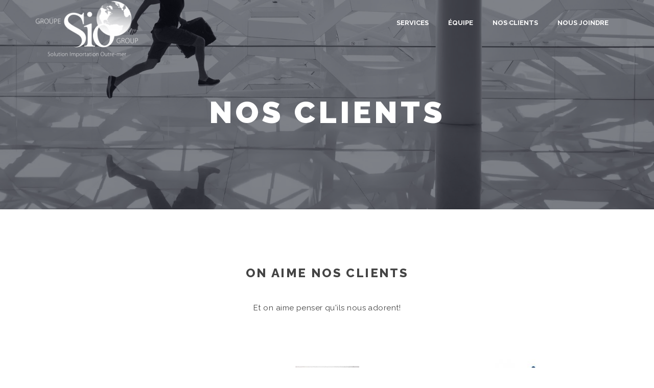

--- FILE ---
content_type: text/html; charset=UTF-8
request_url: https://groupesio.com/nos-clients/
body_size: 8633
content:

<!DOCTYPE html>
<html lang="fr-FR">
<head>
  <meta charset="UTF-8">
  <meta name="viewport" content="width=device-width, initial-scale=1.0">
  <link rel="profile" href="http://gmpg.org/xfn/11">
	<link rel="pingback" href="https://groupesio.com/xmlrpc.php">
    <link rel="shortcut icon" href="http://groupesio.com/idecom/wp-content/uploads/2017/12/World-icon-e1513051336533.png"> 	<link rel="apple-touch-icon" sizes="114x114" href="http://groupesio.com/idecom/wp-content/uploads/2017/12/World-icon-e1513051336533.png" />	<link rel="apple-touch-icon" sizes="144x144" href="http://groupesio.com/idecom/wp-content/uploads/2017/12/World-icon-e1513051336533.png" />  <meta name='robots' content='index, follow, max-image-preview:large, max-snippet:-1, max-video-preview:-1' />

	<!-- This site is optimized with the Yoast SEO plugin v20.12 - https://yoast.com/wordpress/plugins/seo/ -->
	<title>Nos clients - groupesio.com</title>
	<link rel="canonical" href="https://groupesio.com/nos-clients/" />
	<meta property="og:locale" content="fr_FR" />
	<meta property="og:type" content="article" />
	<meta property="og:title" content="Nos clients - groupesio.com" />
	<meta property="og:url" content="https://groupesio.com/nos-clients/" />
	<meta property="og:site_name" content="groupesio.com" />
	<meta property="article:publisher" content="https://www.facebook.com/Gr.Sio/" />
	<meta property="article:modified_time" content="2023-07-13T18:09:22+00:00" />
	<meta name="twitter:card" content="summary_large_image" />
	<meta name="twitter:label1" content="Durée de lecture estimée" />
	<meta name="twitter:data1" content="1 minute" />
	<script type="application/ld+json" class="yoast-schema-graph">{"@context":"https://schema.org","@graph":[{"@type":"WebPage","@id":"https://groupesio.com/nos-clients/","url":"https://groupesio.com/nos-clients/","name":"Nos clients - groupesio.com","isPartOf":{"@id":"https://groupesio.com/#website"},"datePublished":"2016-12-02T14:06:36+00:00","dateModified":"2023-07-13T18:09:22+00:00","breadcrumb":{"@id":"https://groupesio.com/nos-clients/#breadcrumb"},"inLanguage":"fr-FR","potentialAction":[{"@type":"ReadAction","target":["https://groupesio.com/nos-clients/"]}]},{"@type":"BreadcrumbList","@id":"https://groupesio.com/nos-clients/#breadcrumb","itemListElement":[{"@type":"ListItem","position":1,"name":"Home","item":"https://groupesio.com/"},{"@type":"ListItem","position":2,"name":"Nos clients"}]},{"@type":"WebSite","@id":"https://groupesio.com/#website","url":"https://groupesio.com/","name":"groupesio.com","description":"","publisher":{"@id":"https://groupesio.com/#organization"},"potentialAction":[{"@type":"SearchAction","target":{"@type":"EntryPoint","urlTemplate":"https://groupesio.com/?s={search_term_string}"},"query-input":"required name=search_term_string"}],"inLanguage":"fr-FR"},{"@type":"Organization","@id":"https://groupesio.com/#organization","name":"Groupe SIO","url":"https://groupesio.com/","logo":{"@type":"ImageObject","inLanguage":"fr-FR","@id":"https://groupesio.com/#/schema/logo/image/","url":"http://groupesio.com/wp-content/uploads/2018/09/logo-black-mini.png","contentUrl":"http://groupesio.com/wp-content/uploads/2018/09/logo-black-mini.png","width":89,"height":50,"caption":"Groupe SIO"},"image":{"@id":"https://groupesio.com/#/schema/logo/image/"},"sameAs":["https://www.facebook.com/Gr.Sio/"]}]}</script>
	<!-- / Yoast SEO plugin. -->


<link rel='dns-prefetch' href='//fonts.googleapis.com' />
<link rel="alternate" type="application/rss+xml" title="groupesio.com &raquo; Flux" href="https://groupesio.com/feed/" />
<link rel="alternate" type="application/rss+xml" title="groupesio.com &raquo; Flux des commentaires" href="https://groupesio.com/comments/feed/" />
<script type="text/javascript">
window._wpemojiSettings = {"baseUrl":"https:\/\/s.w.org\/images\/core\/emoji\/14.0.0\/72x72\/","ext":".png","svgUrl":"https:\/\/s.w.org\/images\/core\/emoji\/14.0.0\/svg\/","svgExt":".svg","source":{"concatemoji":"https:\/\/groupesio.com\/wp-includes\/js\/wp-emoji-release.min.js?ver=6.2.8"}};
/*! This file is auto-generated */
!function(e,a,t){var n,r,o,i=a.createElement("canvas"),p=i.getContext&&i.getContext("2d");function s(e,t){p.clearRect(0,0,i.width,i.height),p.fillText(e,0,0);e=i.toDataURL();return p.clearRect(0,0,i.width,i.height),p.fillText(t,0,0),e===i.toDataURL()}function c(e){var t=a.createElement("script");t.src=e,t.defer=t.type="text/javascript",a.getElementsByTagName("head")[0].appendChild(t)}for(o=Array("flag","emoji"),t.supports={everything:!0,everythingExceptFlag:!0},r=0;r<o.length;r++)t.supports[o[r]]=function(e){if(p&&p.fillText)switch(p.textBaseline="top",p.font="600 32px Arial",e){case"flag":return s("\ud83c\udff3\ufe0f\u200d\u26a7\ufe0f","\ud83c\udff3\ufe0f\u200b\u26a7\ufe0f")?!1:!s("\ud83c\uddfa\ud83c\uddf3","\ud83c\uddfa\u200b\ud83c\uddf3")&&!s("\ud83c\udff4\udb40\udc67\udb40\udc62\udb40\udc65\udb40\udc6e\udb40\udc67\udb40\udc7f","\ud83c\udff4\u200b\udb40\udc67\u200b\udb40\udc62\u200b\udb40\udc65\u200b\udb40\udc6e\u200b\udb40\udc67\u200b\udb40\udc7f");case"emoji":return!s("\ud83e\udef1\ud83c\udffb\u200d\ud83e\udef2\ud83c\udfff","\ud83e\udef1\ud83c\udffb\u200b\ud83e\udef2\ud83c\udfff")}return!1}(o[r]),t.supports.everything=t.supports.everything&&t.supports[o[r]],"flag"!==o[r]&&(t.supports.everythingExceptFlag=t.supports.everythingExceptFlag&&t.supports[o[r]]);t.supports.everythingExceptFlag=t.supports.everythingExceptFlag&&!t.supports.flag,t.DOMReady=!1,t.readyCallback=function(){t.DOMReady=!0},t.supports.everything||(n=function(){t.readyCallback()},a.addEventListener?(a.addEventListener("DOMContentLoaded",n,!1),e.addEventListener("load",n,!1)):(e.attachEvent("onload",n),a.attachEvent("onreadystatechange",function(){"complete"===a.readyState&&t.readyCallback()})),(e=t.source||{}).concatemoji?c(e.concatemoji):e.wpemoji&&e.twemoji&&(c(e.twemoji),c(e.wpemoji)))}(window,document,window._wpemojiSettings);
</script>
<style type="text/css">
img.wp-smiley,
img.emoji {
	display: inline !important;
	border: none !important;
	box-shadow: none !important;
	height: 1em !important;
	width: 1em !important;
	margin: 0 0.07em !important;
	vertical-align: -0.1em !important;
	background: none !important;
	padding: 0 !important;
}
</style>
	<link rel='stylesheet' id='wp-block-library-css' href='https://groupesio.com/wp-includes/css/dist/block-library/style.min.css?ver=6.2.8' type='text/css' media='all' />
<link rel='stylesheet' id='classic-theme-styles-css' href='https://groupesio.com/wp-includes/css/classic-themes.min.css?ver=6.2.8' type='text/css' media='all' />
<style id='global-styles-inline-css' type='text/css'>
body{--wp--preset--color--black: #000000;--wp--preset--color--cyan-bluish-gray: #abb8c3;--wp--preset--color--white: #ffffff;--wp--preset--color--pale-pink: #f78da7;--wp--preset--color--vivid-red: #cf2e2e;--wp--preset--color--luminous-vivid-orange: #ff6900;--wp--preset--color--luminous-vivid-amber: #fcb900;--wp--preset--color--light-green-cyan: #7bdcb5;--wp--preset--color--vivid-green-cyan: #00d084;--wp--preset--color--pale-cyan-blue: #8ed1fc;--wp--preset--color--vivid-cyan-blue: #0693e3;--wp--preset--color--vivid-purple: #9b51e0;--wp--preset--gradient--vivid-cyan-blue-to-vivid-purple: linear-gradient(135deg,rgba(6,147,227,1) 0%,rgb(155,81,224) 100%);--wp--preset--gradient--light-green-cyan-to-vivid-green-cyan: linear-gradient(135deg,rgb(122,220,180) 0%,rgb(0,208,130) 100%);--wp--preset--gradient--luminous-vivid-amber-to-luminous-vivid-orange: linear-gradient(135deg,rgba(252,185,0,1) 0%,rgba(255,105,0,1) 100%);--wp--preset--gradient--luminous-vivid-orange-to-vivid-red: linear-gradient(135deg,rgba(255,105,0,1) 0%,rgb(207,46,46) 100%);--wp--preset--gradient--very-light-gray-to-cyan-bluish-gray: linear-gradient(135deg,rgb(238,238,238) 0%,rgb(169,184,195) 100%);--wp--preset--gradient--cool-to-warm-spectrum: linear-gradient(135deg,rgb(74,234,220) 0%,rgb(151,120,209) 20%,rgb(207,42,186) 40%,rgb(238,44,130) 60%,rgb(251,105,98) 80%,rgb(254,248,76) 100%);--wp--preset--gradient--blush-light-purple: linear-gradient(135deg,rgb(255,206,236) 0%,rgb(152,150,240) 100%);--wp--preset--gradient--blush-bordeaux: linear-gradient(135deg,rgb(254,205,165) 0%,rgb(254,45,45) 50%,rgb(107,0,62) 100%);--wp--preset--gradient--luminous-dusk: linear-gradient(135deg,rgb(255,203,112) 0%,rgb(199,81,192) 50%,rgb(65,88,208) 100%);--wp--preset--gradient--pale-ocean: linear-gradient(135deg,rgb(255,245,203) 0%,rgb(182,227,212) 50%,rgb(51,167,181) 100%);--wp--preset--gradient--electric-grass: linear-gradient(135deg,rgb(202,248,128) 0%,rgb(113,206,126) 100%);--wp--preset--gradient--midnight: linear-gradient(135deg,rgb(2,3,129) 0%,rgb(40,116,252) 100%);--wp--preset--duotone--dark-grayscale: url('#wp-duotone-dark-grayscale');--wp--preset--duotone--grayscale: url('#wp-duotone-grayscale');--wp--preset--duotone--purple-yellow: url('#wp-duotone-purple-yellow');--wp--preset--duotone--blue-red: url('#wp-duotone-blue-red');--wp--preset--duotone--midnight: url('#wp-duotone-midnight');--wp--preset--duotone--magenta-yellow: url('#wp-duotone-magenta-yellow');--wp--preset--duotone--purple-green: url('#wp-duotone-purple-green');--wp--preset--duotone--blue-orange: url('#wp-duotone-blue-orange');--wp--preset--font-size--small: 13px;--wp--preset--font-size--medium: 20px;--wp--preset--font-size--large: 36px;--wp--preset--font-size--x-large: 42px;--wp--preset--spacing--20: 0.44rem;--wp--preset--spacing--30: 0.67rem;--wp--preset--spacing--40: 1rem;--wp--preset--spacing--50: 1.5rem;--wp--preset--spacing--60: 2.25rem;--wp--preset--spacing--70: 3.38rem;--wp--preset--spacing--80: 5.06rem;--wp--preset--shadow--natural: 6px 6px 9px rgba(0, 0, 0, 0.2);--wp--preset--shadow--deep: 12px 12px 50px rgba(0, 0, 0, 0.4);--wp--preset--shadow--sharp: 6px 6px 0px rgba(0, 0, 0, 0.2);--wp--preset--shadow--outlined: 6px 6px 0px -3px rgba(255, 255, 255, 1), 6px 6px rgba(0, 0, 0, 1);--wp--preset--shadow--crisp: 6px 6px 0px rgba(0, 0, 0, 1);}:where(.is-layout-flex){gap: 0.5em;}body .is-layout-flow > .alignleft{float: left;margin-inline-start: 0;margin-inline-end: 2em;}body .is-layout-flow > .alignright{float: right;margin-inline-start: 2em;margin-inline-end: 0;}body .is-layout-flow > .aligncenter{margin-left: auto !important;margin-right: auto !important;}body .is-layout-constrained > .alignleft{float: left;margin-inline-start: 0;margin-inline-end: 2em;}body .is-layout-constrained > .alignright{float: right;margin-inline-start: 2em;margin-inline-end: 0;}body .is-layout-constrained > .aligncenter{margin-left: auto !important;margin-right: auto !important;}body .is-layout-constrained > :where(:not(.alignleft):not(.alignright):not(.alignfull)){max-width: var(--wp--style--global--content-size);margin-left: auto !important;margin-right: auto !important;}body .is-layout-constrained > .alignwide{max-width: var(--wp--style--global--wide-size);}body .is-layout-flex{display: flex;}body .is-layout-flex{flex-wrap: wrap;align-items: center;}body .is-layout-flex > *{margin: 0;}:where(.wp-block-columns.is-layout-flex){gap: 2em;}.has-black-color{color: var(--wp--preset--color--black) !important;}.has-cyan-bluish-gray-color{color: var(--wp--preset--color--cyan-bluish-gray) !important;}.has-white-color{color: var(--wp--preset--color--white) !important;}.has-pale-pink-color{color: var(--wp--preset--color--pale-pink) !important;}.has-vivid-red-color{color: var(--wp--preset--color--vivid-red) !important;}.has-luminous-vivid-orange-color{color: var(--wp--preset--color--luminous-vivid-orange) !important;}.has-luminous-vivid-amber-color{color: var(--wp--preset--color--luminous-vivid-amber) !important;}.has-light-green-cyan-color{color: var(--wp--preset--color--light-green-cyan) !important;}.has-vivid-green-cyan-color{color: var(--wp--preset--color--vivid-green-cyan) !important;}.has-pale-cyan-blue-color{color: var(--wp--preset--color--pale-cyan-blue) !important;}.has-vivid-cyan-blue-color{color: var(--wp--preset--color--vivid-cyan-blue) !important;}.has-vivid-purple-color{color: var(--wp--preset--color--vivid-purple) !important;}.has-black-background-color{background-color: var(--wp--preset--color--black) !important;}.has-cyan-bluish-gray-background-color{background-color: var(--wp--preset--color--cyan-bluish-gray) !important;}.has-white-background-color{background-color: var(--wp--preset--color--white) !important;}.has-pale-pink-background-color{background-color: var(--wp--preset--color--pale-pink) !important;}.has-vivid-red-background-color{background-color: var(--wp--preset--color--vivid-red) !important;}.has-luminous-vivid-orange-background-color{background-color: var(--wp--preset--color--luminous-vivid-orange) !important;}.has-luminous-vivid-amber-background-color{background-color: var(--wp--preset--color--luminous-vivid-amber) !important;}.has-light-green-cyan-background-color{background-color: var(--wp--preset--color--light-green-cyan) !important;}.has-vivid-green-cyan-background-color{background-color: var(--wp--preset--color--vivid-green-cyan) !important;}.has-pale-cyan-blue-background-color{background-color: var(--wp--preset--color--pale-cyan-blue) !important;}.has-vivid-cyan-blue-background-color{background-color: var(--wp--preset--color--vivid-cyan-blue) !important;}.has-vivid-purple-background-color{background-color: var(--wp--preset--color--vivid-purple) !important;}.has-black-border-color{border-color: var(--wp--preset--color--black) !important;}.has-cyan-bluish-gray-border-color{border-color: var(--wp--preset--color--cyan-bluish-gray) !important;}.has-white-border-color{border-color: var(--wp--preset--color--white) !important;}.has-pale-pink-border-color{border-color: var(--wp--preset--color--pale-pink) !important;}.has-vivid-red-border-color{border-color: var(--wp--preset--color--vivid-red) !important;}.has-luminous-vivid-orange-border-color{border-color: var(--wp--preset--color--luminous-vivid-orange) !important;}.has-luminous-vivid-amber-border-color{border-color: var(--wp--preset--color--luminous-vivid-amber) !important;}.has-light-green-cyan-border-color{border-color: var(--wp--preset--color--light-green-cyan) !important;}.has-vivid-green-cyan-border-color{border-color: var(--wp--preset--color--vivid-green-cyan) !important;}.has-pale-cyan-blue-border-color{border-color: var(--wp--preset--color--pale-cyan-blue) !important;}.has-vivid-cyan-blue-border-color{border-color: var(--wp--preset--color--vivid-cyan-blue) !important;}.has-vivid-purple-border-color{border-color: var(--wp--preset--color--vivid-purple) !important;}.has-vivid-cyan-blue-to-vivid-purple-gradient-background{background: var(--wp--preset--gradient--vivid-cyan-blue-to-vivid-purple) !important;}.has-light-green-cyan-to-vivid-green-cyan-gradient-background{background: var(--wp--preset--gradient--light-green-cyan-to-vivid-green-cyan) !important;}.has-luminous-vivid-amber-to-luminous-vivid-orange-gradient-background{background: var(--wp--preset--gradient--luminous-vivid-amber-to-luminous-vivid-orange) !important;}.has-luminous-vivid-orange-to-vivid-red-gradient-background{background: var(--wp--preset--gradient--luminous-vivid-orange-to-vivid-red) !important;}.has-very-light-gray-to-cyan-bluish-gray-gradient-background{background: var(--wp--preset--gradient--very-light-gray-to-cyan-bluish-gray) !important;}.has-cool-to-warm-spectrum-gradient-background{background: var(--wp--preset--gradient--cool-to-warm-spectrum) !important;}.has-blush-light-purple-gradient-background{background: var(--wp--preset--gradient--blush-light-purple) !important;}.has-blush-bordeaux-gradient-background{background: var(--wp--preset--gradient--blush-bordeaux) !important;}.has-luminous-dusk-gradient-background{background: var(--wp--preset--gradient--luminous-dusk) !important;}.has-pale-ocean-gradient-background{background: var(--wp--preset--gradient--pale-ocean) !important;}.has-electric-grass-gradient-background{background: var(--wp--preset--gradient--electric-grass) !important;}.has-midnight-gradient-background{background: var(--wp--preset--gradient--midnight) !important;}.has-small-font-size{font-size: var(--wp--preset--font-size--small) !important;}.has-medium-font-size{font-size: var(--wp--preset--font-size--medium) !important;}.has-large-font-size{font-size: var(--wp--preset--font-size--large) !important;}.has-x-large-font-size{font-size: var(--wp--preset--font-size--x-large) !important;}
.wp-block-navigation a:where(:not(.wp-element-button)){color: inherit;}
:where(.wp-block-columns.is-layout-flex){gap: 2em;}
.wp-block-pullquote{font-size: 1.5em;line-height: 1.6;}
</style>
<link rel='stylesheet' id='contact-form-7-css' href='https://groupesio.com/wp-content/plugins/contact-form-7/includes/css/styles.css?ver=5.7.7' type='text/css' media='all' />
<link rel='stylesheet' id='wp-universal-css' href='https://groupesio.com/wp-content/plugins/universal-portfolio/framework/css/style.css?ver=6.2.8' type='text/css' media='all' />
<link rel='stylesheet' id='universal_vegas-css' href='https://groupesio.com/wp-content/plugins/universal-shortcodes/vc_extend/vegas.min.css?ver=1' type='text/css' media='all' />
<link rel='stylesheet' id='universal_vc_style-css' href='https://groupesio.com/wp-content/plugins/universal-shortcodes/vc_extend/vc.css?ver=1' type='text/css' media='all' />
<link rel='stylesheet' id='universal-wp-css' href='https://groupesio.com/wp-content/themes/universal-wp/style.css?ver=6.2.8' type='text/css' media='all' />
<link rel='stylesheet' id='child-style-css' href='https://groupesio.com/wp-content/themes/universal-wp-child/style.css?ver=6.2.8' type='text/css' media='all' />
<link rel='stylesheet' id='js_composer_front-css' href='https://groupesio.com/wp-content/plugins/js_composer/assets/css/js_composer.min.css?ver=6.13.0' type='text/css' media='all' />
<link rel='stylesheet' id='bootstrap-css' href='https://groupesio.com/wp-content/themes/universal-wp/assets/css/bootstrap.css?ver=1.0.2' type='text/css' media='all' />
<link rel='stylesheet' id='universal-fonts-css' href='https://fonts.googleapis.com/css?family=Raleway%3A100%2C200%2C300%2C400%2C500%2C600%2C700%2C800%2C900%7CRoboto+Mono%3A100%2C400%7CCaveat%7CGreat+Vibes&#038;subset=latin%2Clatin-ext' type='text/css' media='all' />
<link rel='stylesheet' id='universal-style-css' href='https://groupesio.com/wp-content/themes/universal-wp-child/style.css?ver=1.0.2' type='text/css' media='all' />
<link rel='stylesheet' id='universal-style-css-css' href='https://groupesio.com/wp-content/themes/universal-wp/assets/css/theme-style.css?ver=1.0.2' type='text/css' media='all' />
<link rel='stylesheet' id='fontawesome-icons-css' href='https://groupesio.com/wp-content/themes/universal-wp/assets/css/font-awesome.min.css?ver=1.0.2' type='text/css' media='all' />
<link rel='stylesheet' id='ionicons-icons-css' href='https://groupesio.com/wp-content/themes/universal-wp/assets/css/ionicons.min.css?ver=1.0.2' type='text/css' media='all' />
<link rel='stylesheet' id='owl-carousel-css' href='https://groupesio.com/wp-content/themes/universal-wp/assets/css/owl.carousel.css?ver=1.0.2' type='text/css' media='all' />
<link rel='stylesheet' id='swipebox-css' href='https://groupesio.com/wp-content/themes/universal-wp/assets/css/swipebox.css?ver=1.0.2' type='text/css' media='all' />
<link rel='stylesheet' id='animate-css' href='https://groupesio.com/wp-content/themes/universal-wp/assets/css/animate.css?ver=1.0.2' type='text/css' media='all' />
<link rel='stylesheet' id='universal-woocommerce-css' href='https://groupesio.com/wp-content/themes/universal-wp/assets/css/woocommerce.css?ver=1.0.2' type='text/css' media='all' />
<link rel='stylesheet' id='universal-responsive-css' href='https://groupesio.com/wp-content/themes/universal-wp/assets/css/responsive.css?ver=1.0.2' type='text/css' media='all' />
<script type='text/javascript' src='https://groupesio.com/wp-includes/js/jquery/jquery.min.js?ver=3.6.4' id='jquery-core-js'></script>
<script type='text/javascript' src='https://groupesio.com/wp-includes/js/jquery/jquery-migrate.min.js?ver=3.4.0' id='jquery-migrate-js'></script>
<link rel="https://api.w.org/" href="https://groupesio.com/wp-json/" /><link rel="alternate" type="application/json" href="https://groupesio.com/wp-json/wp/v2/pages/292" /><link rel="EditURI" type="application/rsd+xml" title="RSD" href="https://groupesio.com/xmlrpc.php?rsd" />
<link rel="wlwmanifest" type="application/wlwmanifest+xml" href="https://groupesio.com/wp-includes/wlwmanifest.xml" />
<meta name="idecom" content="6.2.8" pbb="8.0.30" woo="" po="4">
<link rel='shortlink' href='https://groupesio.com/?p=292' />
<link rel="alternate" type="application/json+oembed" href="https://groupesio.com/wp-json/oembed/1.0/embed?url=https%3A%2F%2Fgroupesio.com%2Fnos-clients%2F" />
<link rel="alternate" type="text/xml+oembed" href="https://groupesio.com/wp-json/oembed/1.0/embed?url=https%3A%2F%2Fgroupesio.com%2Fnos-clients%2F&#038;format=xml" />
<style type="text/css">.recentcomments a{display:inline !important;padding:0 !important;margin:0 !important;}</style><meta name="generator" content="Powered by WPBakery Page Builder - drag and drop page builder for WordPress."/>
<style id="kirki-inline-styles"></style><style type="text/css" data-type="vc_shortcodes-custom-css">.vc_custom_1480007367770{padding-top: 105px !important;padding-bottom: 140px !important;}.vc_custom_1480687590854{padding-top: 45px !important;padding-bottom: 45px !important;background-color: #e8e8e8 !important;}.vc_custom_1488015402180{margin-top: 50px !important;}.vc_custom_1488015405611{margin-top: 50px !important;}.vc_custom_1488015409470{margin-top: 50px !important;}.vc_custom_1488015413711{margin-top: 50px !important;}.vc_custom_1488015417414{margin-top: 50px !important;}.vc_custom_1488015421147{margin-top: 50px !important;}</style><noscript><style> .wpb_animate_when_almost_visible { opacity: 1; }</style></noscript>    <!-- Global site tag (gtag.js) - Google Analytics -->
    <script async src="https://www.googletagmanager.com/gtag/js?id=UA-135261267-1"></script>
    <script>
     window.dataLayer = window.dataLayer || [];
     function gtag(){dataLayer.push(arguments);}
     gtag('js', new Date());

     gtag('config', 'UA-135261267-1');
    </script>
</head>
<body id="page-top" class="page-template page-template-visual-composer page-template-visual-composer-php page page-id-292 wpb-js-composer js-comp-ver-6.13.0 vc_responsive">

<div id="preloader"><div id="status"></div></div>  

<a href="#top" class="scroll-top scroll-top-hidden"><i class="fa fa-angle-up"></i></a>  

<div class="wrapper">
  <div class="header">  
      <nav class="navbar navbar-wrap navbar-custom navbar-fixed-top menu-wrap">
    <div class="container full">
        <div class="row">
          <div class="col-lg-3 col-md-4 col-sm-6 col-xs-6">
              <div class="logo">
                <a href="https://groupesio.com/" title="groupesio.com" rel="home"><img src="http://groupesio.com/idecom/wp-content/uploads/2017/12/25319947_10159747596605603_1863901174_o-e1513051122954.png" data-rjs="http://groupesio.com/idecom/wp-content/uploads/2017/12/25319947_10159747596605603_1863901174_o-e1513051122954.png" class="logowhite" alt="groupesio.com" />
                  <img src="http://groupesio.com/idecom/wp-content/uploads/2018/09/logo-black-mini.png" data-rjs="http://groupesio.com/idecom/wp-content/uploads/2018/09/logo-black-mini.png" class="logodark" alt="groupesio.com" />
                </a>
              </div>
          </div>
          <div class="col-lg-9 col-md-8 col-sm-6 col-xs-6 pull-right">
           
            <div class="menu-center">
              <div class="menu-responsive desktop">
                <div class="collapse navbar-collapse navbar-main-collapse pull-left responsive-menu">
                        <ul id="menu-main-menu" class="nav navbar-nav"><li id="menu-item-1766" class="menu-item menu-item-type-post_type menu-item-object-page menu-item-1766"><a href="https://groupesio.com/services/">Services</a></li>
<li id="menu-item-1767" class="menu-item menu-item-type-post_type menu-item-object-page menu-item-1767"><a href="https://groupesio.com/notre-equipe/">Équipe</a></li>
<li id="menu-item-1768" class="menu-item menu-item-type-post_type menu-item-object-page current-menu-item page_item page-item-292 current_page_item menu-item-1768"><a href="https://groupesio.com/nos-clients/" aria-current="page">Nos clients</a></li>
<li id="menu-item-1769" class="menu-item menu-item-type-post_type menu-item-object-page menu-item-1769"><a href="https://groupesio.com/nous-joindre/">Nous joindre</a></li>
</ul> 
                </div>
              </div>
              <div class="menu-responsive mobile">
                <div class="burger_universal_normal_holder"><a href="#" class="nav-icon3" id="open-button"><span></span><span></span><span></span><span></span><span></span><span></span></a></div>
                  <div class="burger_universal_menu_overlay_normal">
                    <div class="burger_universal_menu_vertical">
                      <div class="menu-main-menu-container"><ul id="menu-main-menu-1" class="burger_universal_main_menu"><li class="menu-item menu-item-type-post_type menu-item-object-page menu-item-1766"><a href="https://groupesio.com/services/">Services</a></li>
<li class="menu-item menu-item-type-post_type menu-item-object-page menu-item-1767"><a href="https://groupesio.com/notre-equipe/">Équipe</a></li>
<li class="menu-item menu-item-type-post_type menu-item-object-page current-menu-item page_item page-item-292 current_page_item menu-item-1768"><a href="https://groupesio.com/nos-clients/" aria-current="page">Nos clients</a></li>
<li class="menu-item menu-item-type-post_type menu-item-object-page menu-item-1769"><a href="https://groupesio.com/nous-joindre/">Nous joindre</a></li>
</ul></div>                    </div>
                  </div>
              </div>
            <ul class="cart_search_block">
              <li class="menu-divider visible-lg">&nbsp;</li>
                              <li>
                  <div class="search-icon-header">
                    <a href="#"><i class="fa fa-search fa-lg"></i></a>
                    <div class="black-search-block">
                      <div class="black-search-table">
                        <div class="black-search-table-cell">
                          <div>
                            <form role="search" method="get" id="searchform" action="https://groupesio.com/" >
                              <input type="text" class="focus-input" placeholder="Enter Keyword" value="" name="s" id="s" />
                              <input type="submit" id="searchsubmit" value="" />
                            </form>
                          </div>
                        </div>
                      </div>
                      <div class="close-black-block"><a href="#"><i class="ion-ios-close-empty"></i></a></div>
                    </div>
                  </div>
              </li>
            </ul>
          </div>
                  </div> 
        </div> 
      </div>
      </nav>  </div>

     

      
        <div class="tag_line tag_line_image" data-background="https://groupesio.com/wp-content/themes/universal-wp/assets/images/10.jpg">

      
      <div class="tag-body">
        <div class="container">
            <div class="row">
                <div class="col-lg-12 col-md-12 col-sm-12 col-xs-12">
                    
                        <h1 class="tag_line_title">Nos clients</h1>

                    
                    <div class="breadcrumbs"><a class="colored" href="https://groupesio.com/" rel="v:url" property="v:title">Home</a>&nbsp;/&nbsp;<span class="current">Nos clients</span></div><!-- .breadcrumbs -->                </div>
                            </div>
        </div>
    </div>
  </div>
      

<div class="main-content"><div class="default_page">
            <div class="container">
            <section class="wpb-content-wrapper"><div class="vc_row wpb_row vc_row-fluid vc_custom_1480007367770"><div class="wpb_column vc_column_container vc_col-sm-12"><div class="vc_column-inner"><div class="wpb_wrapper"><div class="vc_row wpb_row vc_inner vc_row-fluid"><div class="wpb_column vc_column_container vc_col-sm-12"><div class="vc_column-inner"><div class="wpb_wrapper"><div class="promo-block center ">
            	<h3>On aime nos clients</h3>
            	<p>Et on aime penser qu&#039;ils nous adorent!</p>
              </div></div></div></div></div><div class="vc_row wpb_row vc_inner vc_row-fluid"><div class="wpb_column vc_column_container vc_col-sm-4"><div class="vc_column-inner vc_custom_1488015402180"><div class="wpb_wrapper"><div class="vc_empty_space"   style="height: 13px"><span class="vc_empty_space_inner"></span></div><div class=" fadeIn" data-wow-delay="0.1s">
				<div class="hi-icon-effect "><div class="hi-icon image"><img src="https://groupesio.com/wp-content/uploads/2022/12/2021-09-29-GIJ-Logo-signatureRGB-e1672199467175.png" alt=""></div><div class="service-name">Groupe ICIJEUX</div>
	              	<div class="service-text">Logistique de transport international pour des produits fournisseur outremer vers Montréal.</div>
	            </div>
            </div></div></div></div><div class="wpb_column vc_column_container vc_col-sm-4"><div class="vc_column-inner vc_custom_1488015405611"><div class="wpb_wrapper"><div class="vc_empty_space"   style="height: 25px"><span class="vc_empty_space_inner"></span></div><div class=" fadeIn" data-wow-delay="0.1s">
				<div class="hi-icon-effect "><div class="hi-icon image"><img src="https://groupesio.com/wp-content/uploads/2022/12/286172041_1689634761435225_1628000032813515701_n-e1672202624293.jpg" alt=""></div><div class="service-name">Solution Mécanique Diésel</div>
	              	<div class="service-text">Importation pièces outremer ainsi que d&#039;une foreuse complète.</div>
	            </div>
            </div></div></div></div><div class="wpb_column vc_column_container vc_col-sm-4"><div class="vc_column-inner vc_custom_1488015409470"><div class="wpb_wrapper"><div class="vc_empty_space"   style="height: 12px"><span class="vc_empty_space_inner"></span></div><div class=" fadeIn" data-wow-delay="0.1s">
				<div class="hi-icon-effect "><div class="hi-icon image"><img src="https://groupesio.com/wp-content/uploads/2022/12/64505168_2337567432966695_2599898546429755392_n-e1672200682573.jpg" alt=""></div><div class="service-name">CHU de Québec</div>
	              	<div class="service-text">Importation de matériel médical (2020-2022) et fabrication vêtement + imprimerie.</div>
	            </div>
            </div></div></div></div></div><div class="vc_row wpb_row vc_inner vc_row-fluid"><div class="wpb_column vc_column_container vc_col-sm-4"><div class="vc_column-inner vc_custom_1488015413711"><div class="wpb_wrapper"><div class=" fadeIn" data-wow-delay="0.1s">
				<div class="hi-icon-effect "><div class="hi-icon image"><img src="https://groupesio.com/wp-content/uploads/2018/06/choco-fav.png" alt=""></div><div class="service-name">Les Chocolats Favoris.</div>
	              	<div class="service-text">Mandaté pour la création d&#039;un emballage, de l&#039;amélioration de produits ainsi que des produits pour l&#039;alimentation.</div>
	            </div>
            </div></div></div></div><div class="wpb_column vc_column_container vc_col-sm-4"><div class="vc_column-inner vc_custom_1488015417414"><div class="wpb_wrapper"><div class=" fadeIn" data-wow-delay="0.1s">
				<div class="hi-icon-effect "><div class="hi-icon image"><img src="https://groupesio.com/wp-content/uploads/2018/06/corsaire.png" alt=""></div><div class="service-name">Corsaire Microbrasserie</div>
	              	<div class="service-text">Mandaté pour des objets promotionnels, emballage en passant par les canettes et des barils de bière en fût.</div>
	            </div>
            </div></div></div></div><div class="wpb_column vc_column_container vc_col-sm-4"><div class="vc_column-inner vc_custom_1488015421147"><div class="wpb_wrapper"><div class=" fadeIn" data-wow-delay="0.1s">
				<div class="hi-icon-effect "><div class="hi-icon image"><img src="https://groupesio.com/wp-content/uploads/2018/06/v.png" alt=""></div><div class="service-name">V-Télé</div>
	              	<div class="service-text">Création d&#039;objets promotionnels et propositions d&#039;objets promotionnels exclusifs.</div>
	            </div>
            </div></div></div></div></div><div class="vc_row wpb_row vc_inner vc_row-fluid"><div class="wpb_column vc_column_container vc_col-sm-4"><div class="vc_column-inner vc_custom_1488015402180"><div class="wpb_wrapper"><div class=" fadeIn" data-wow-delay="0.1s">
				<div class="hi-icon-effect "><div class="hi-icon image"><img src="https://groupesio.com/wp-content/uploads/2018/06/quebecor.png" alt=""></div><div class="service-name">Québecor</div>
	              	<div class="service-text">Développement d&#039;un sac pour insertion de produits publicitaires.</div>
	            </div>
            </div></div></div></div><div class="wpb_column vc_column_container vc_col-sm-4"><div class="vc_column-inner vc_custom_1488015405611"><div class="wpb_wrapper"><div class=" fadeIn" data-wow-delay="0.1s">
				<div class="hi-icon-effect "><div class="hi-icon image"><img src="https://groupesio.com/wp-content/uploads/2018/06/undigo.png" alt=""></div><div class="service-name">Undigo</div>
	              	<div class="service-text">Amélioration de produits + gestion des transports</div>
	            </div>
            </div></div></div></div><div class="wpb_column vc_column_container vc_col-sm-4"><div class="vc_column-inner vc_custom_1488015409470"><div class="wpb_wrapper"><div class=" fadeIn" data-wow-delay="0.1s">
				<div class="hi-icon-effect "><div class="hi-icon image"><img src="https://groupesio.com/wp-content/uploads/2018/06/gf-horizon.png" alt=""></div><div class="service-name">Groupe Financier Horizons</div>
	              	<div class="service-text">Production de cadeaux corporatifs haut de gamme</div>
	            </div>
            </div></div></div></div></div></div></div></div></div><div data-vc-full-width="true" data-vc-full-width-init="false" class="vc_row wpb_row vc_row-fluid vc_custom_1480687590854 vc_row-has-fill"><div class="wpb_column vc_column_container vc_col-sm-12"><div class="vc_column-inner"><div class="wpb_wrapper"><div class="vc_row wpb_row vc_inner vc_row-fluid"><div class="wpb_column vc_column_container vc_col-sm-10"><div class="vc_column-inner"><div class="wpb_wrapper">
	<div class="wpb_text_column wpb_content_element " >
		<div class="wpb_wrapper">
			<h3 class="no-pad">Envie de vivre l&rsquo;expérience SIO!</h3>

		</div>
	</div>
</div></div></div><div class="text-right wpb_column vc_column_container vc_col-sm-2"><div class="vc_column-inner"><div class="wpb_wrapper"><a class="universal_vc_button" data-title-color-hover="#ffffff" data-bg-color-hover="rgba(24,25,27,0.65)" data-border-c-hover=""  href="http://groupesio.com/nous-joindre/" target="_self" style="display:inline-block; font-size:10px; line-heigth:10px; color:#ffffff; background-color:#18191b; padding:7px 12px; margin:; border-width:0px; border-style:solid; border-color:; border-radius:0">Contactez-nous!</a></div></div></div></div></div></div></div></div><div class="vc_row-full-width vc_clearfix"></div>
</section>            <div class="clearfix"></div>
        </div>
    </div>
<footer>
	<div class="footer">
				<div class="footer-area-cont">
			<div class="container">
				<div class="row">
				  				         					     				 
				</div>
			</div>
		</div>
		 
									<div class="footer-copyright white">
					 
			<div class="container">
				<div class="row">
									    					<div class="col-sm-4 three-block">
						<div class="copyright-info text-left">
							<h6>Réalisé par <a href="#" target="_blank">Groupe Sio</a></h6>
						</div>
					</div>
					<div class="col-sm-3 col-sm-offset-1 three-block">
						<div class="love-info">
							<h6>Nous <i class="fa fa-heart fa-fw"></i> les entrepreneurs
</h6>
						</div>
					</div>

					<div class="col-sm-3 col-sm-offset-1 three-block">
            			<ul class="list-inline text-right">
		                  	 
		                  	<li><a href="https://www.facebook.com/Gr.Sio/"><i class="fa fa-facebook fa-fw fa-lg"></i></a></li> 
		                  	 
		                  	 
		                  	 
							   
							   
							   
							   
							   
							   
														   
							   
		              </ul>
              		</div>
     				 
				</div>
			</div>
		</div>
				
	</div>
</footer></div> </div>
<script type='text/javascript' src='https://groupesio.com/wp-content/plugins/contact-form-7/includes/swv/js/index.js?ver=5.7.7' id='swv-js'></script>
<script type='text/javascript' id='contact-form-7-js-extra'>
/* <![CDATA[ */
var wpcf7 = {"api":{"root":"https:\/\/groupesio.com\/wp-json\/","namespace":"contact-form-7\/v1"}};
/* ]]> */
</script>
<script type='text/javascript' src='https://groupesio.com/wp-content/plugins/contact-form-7/includes/js/index.js?ver=5.7.7' id='contact-form-7-js'></script>
<script type='text/javascript' id='st_sf_custom_plugin-js-extra'>
/* <![CDATA[ */
var st_sf_theme_plugin = {"theme_url":"https:\/\/groupesio.com\/wp-content\/plugins\/universal-portfolio\/","ajax_url":"https:\/\/groupesio.com\/wp-admin\/admin-ajax.php"};
/* ]]> */
</script>
<script type='text/javascript' src='https://groupesio.com/wp-content/plugins/universal-portfolio/framework/js/custom_plugin.js?ver=1.0.0' id='st_sf_custom_plugin-js'></script>
<script type='text/javascript' src='https://groupesio.com/wp-content/plugins/universal-portfolio/framework/js/jquery.waitforimages.js?ver=1.0.0' id='st_sf_waitimages-js'></script>
<script type='text/javascript' src='https://groupesio.com/wp-content/plugins/universal-portfolio/framework/js/isotope.pkgd.min.js?ver=1.0.0' id='st_sf_isotope-js'></script>
<script type='text/javascript' src='https://groupesio.com/wp-content/plugins/universal-portfolio/framework/js/imagesloaded.js?ver=1.0.0' id='st_sf_imagesloaded-js'></script>
<script type='text/javascript' src='https://groupesio.com/wp-content/plugins/universal-shortcodes/vc_extend/vc_custom.js' id='universal_vc_custom-js'></script>
<script type='text/javascript' src='https://groupesio.com/wp-content/plugins/universal-shortcodes/vc_extend/classie.js' id='universal_classie-js'></script>
<script type='text/javascript' src='https://groupesio.com/wp-content/plugins/universal-shortcodes/vc_extend/text-rotator.min.js' id='universal_rotator-js'></script>
<script type='text/javascript' src='https://groupesio.com/wp-content/plugins/universal-shortcodes/vc_extend/jquery.mb.YTPlayer.min.js' id='universal_ytplayer-js'></script>
<script type='text/javascript' src='https://groupesio.com/wp-content/plugins/universal-shortcodes/vc_extend/vegas.min.js' id='universal_vegas-js'></script>
<script type='text/javascript' src='https://groupesio.com/wp-content/plugins/universal-shortcodes/vc_extend/jquery.circle-progress.min.js' id='universal_circle-js'></script>
<script type='text/javascript' src='https://groupesio.com/wp-content/themes/universal-wp/assets/js/bootstrap.min.js?ver=1.0.2' id='bootstrap-js'></script>
<script type='text/javascript' src='https://groupesio.com/wp-content/themes/universal-wp/assets/js/viewportchecker.js?ver=1.0.2' id='viewportchecker-js'></script>
<script type='text/javascript' src='https://groupesio.com/wp-content/themes/universal-wp/assets/js/jquery.fitvids.js?ver=1.0.2' id='fitvids-js'></script>
<script type='text/javascript' src='https://groupesio.com/wp-content/themes/universal-wp/assets/js/jquery.smartmenus.js?ver=1.0.2' id='smartmenus-js'></script>
<script type='text/javascript' src='https://groupesio.com/wp-content/themes/universal-wp/assets/js/wow.min.js?ver=1.0.2' id='wow-js'></script>
<script type='text/javascript' src='https://groupesio.com/wp-content/themes/universal-wp/assets/js/jquery.swipebox.min.js?ver=1.0.2' id='swipebox-js'></script>
<script type='text/javascript' src='https://groupesio.com/wp-content/themes/universal-wp/assets/js/modernizr.custom.js?ver=1.0.2' id='modernizr-js'></script>
<script type='text/javascript' src='https://groupesio.com/wp-content/themes/universal-wp/assets/js/isotope.pkgd.min.js?ver=1.0.2' id='isotope-custom-js'></script>
<script type='text/javascript' src='https://groupesio.com/wp-content/themes/universal-wp/assets/js/jquery.easing.min.js?ver=1.0.2' id='easing-js'></script>
<script type='text/javascript' src='https://groupesio.com/wp-content/themes/universal-wp/assets/js/jquery.waypoints.min.js?ver=1.0.2' id='waypoints-js'></script>
<script type='text/javascript' src='https://groupesio.com/wp-includes/js/imagesloaded.min.js?ver=4.1.4' id='imagesloaded-js'></script>
<script type='text/javascript' src='https://groupesio.com/wp-content/themes/universal-wp/assets/js/jquery.malihu.PageScroll2id.js?ver=1.0.2' id='PageScroll2id-js'></script>
<script type='text/javascript' src='https://groupesio.com/wp-content/themes/universal-wp/assets/js/jquery.countdown.min.js?ver=1.0.2' id='countdown-js'></script>
<script type='text/javascript' src='https://groupesio.com/wp-content/themes/universal-wp/assets/js/owl.carousel.min.js?ver=1.0.2' id='owl-carousel-js'></script>
<script type='text/javascript' src='https://groupesio.com/wp-content/themes/universal-wp/assets/js/retina.min.js?ver=1.0.2' id='retina-js'></script>
<script type='text/javascript' src='https://groupesio.com/wp-content/themes/universal-wp/assets/js/responsive.js?ver=1.0.2' id='universal-responsive-js'></script>
<script type='text/javascript' src='https://groupesio.com/wp-content/themes/universal-wp/assets/js/main.js?ver=1.0.2' id='universal-main-js'></script>
<script type='text/javascript' src='https://groupesio.com/wp-content/plugins/js_composer/assets/js/dist/js_composer_front.min.js?ver=6.13.0' id='wpb_composer_front_js-js'></script>
</body>
</html>

--- FILE ---
content_type: text/css
request_url: https://groupesio.com/wp-content/plugins/universal-shortcodes/vc_extend/vc.css?ver=1
body_size: 3505
content:
.vc_parallax .vc_parallax-inner {background-size: inherit !important}

.universal_hover_block:hover { background:#f9f9f9}

.universal_vc_button, .universal_vc_button:hover, .owl-prev i, .owl-next i, .universal_vc_button i, #universal_posts_slider .owl-nav div{
  webkit-transition: all 0.3s ease-in-out;
  -moz-transition: all 0.3s ease-in-out;
  -ms-transition: all 0.3s ease-in-out;
  -o-transition: all 0.3s ease-in-out;
  transition: all 0.3s ease-in-out;
}


.universal_over .wpb_column { z-index:1; }

.universal_inner_paddings .wpb_column  { padding:60px !important;}

#universal_posts_slider  h4 { margin-bottom:3px}
#universal_posts_slider .owl-nav div { top:200px;}
#universal_posts_slider .owl-nav .fa { padding:10px; background:#000; font-size:22px; opacity:0; color:#fff; }
#universal_posts_slider .owl-nav .fa:hover { background:#fff; color:#000 !important} 
#universal_posts_slider .owl-nav .fa:hover .fa {color:#000 !important}
#universal_posts_slider:hover .owl-nav .fa { opacity:1}
h4 .vc_latest_news_title { margin-top:0px; display:block; color:#000; margin-bottom:0px;}
#universal_posts_slider .meta { margin-bottom:20px; font-size:11px; text-transform:uppercase; color:#999}
/*TESTIMONIAL ITEM*/
.universal_testimonial_author_holder  {display:inline-table;width: 100%;text-align: center;color: #999;margin-bottom: 0px;font-size: 15px;}
.universal_testimonial_content_holder h1,
.universal_testimonial_content_holder h2,
.universal_testimonial_content_holder h3,
.universal_testimonial_content_holder h4,
.universal_testimonial_content_holder h5,
.universal_testimonial_content_holder h6,
.universal_testimonial_content_holder p
{ display:inline !important;}
.universal_slider_posts_content_holder { padding:20px; background:#f1f1f1}

.universal_testimonial_author_holder .universal_tesimonial_title {display:table-cell;vertical-align:middle;}

.universal_testimonial_author_holder img {max-height:60px;max-width:60px;border-radius:100px;}

.universal_testimonial_holder.box .universal_testimonial_content_holder {background: #fff;padding: 30px;line-height: 1.75;font-size: 16px;margin:0;padding-bottom: 15px;border-top-left-radius: 4px;border-top-right-radius: 4px;}
.universal_testimonial_holder.box .universal_testimonial_author_holder {background: #fff;padding-bottom: 15px;font-weight: 600;color: #555;font-size: 16px;position: relative;border-top: 1px solid #f4f4f4;padding-top: 15px;border-bottom-left-radius: 4px;border-bottom-right-radius: 4px;}
.universal_testimonial_content_holder {margin-bottom: 20px;padding: 0 150px;margin-top: 15px;line-height: 2;text-align: center;overflow:visible;display:block !important;font-size: 18px;}
.universal_testimonial_content_holder.white {color:#fff;}

.universal_testimonial_holder.box .universal_testimonial_author_holder::before,
.universal_testimonial_holder.box .universal_testimonial_author_holder::after {
    position: absolute;
    content: '';
    pointer-events: none;
    left: 50%;
    width: 34px;
    height: 34px;
    -webkit-transform: translateX(-50%) rotate(45deg);
    transform: translateX(-50%) rotate(45deg);
    background: #fff;
    bottom: -17px;
}

.universal_testimonial_holder.box .universal_tesimonial_image   {display: inline-block;text-align: center;width: 100%;height: auto;padding-top: 35px;}
.universal_testimonial_holder.box .universal_tesimonial_image img {width: 75px !important;text-align: center;border-radius: 50%;display: inline-block !important;border:2px solid #fff;}

.universal_tesimonial_image {display: inline-block;text-align: center;width: 100%;height: auto;padding-top: 15px;}
.universal_tesimonial_image  img {width: 75px !important;text-align: center;border-radius: 50%;display: inline-block !important;border:2px solid #fff;}
/*Custom Slider*/
.owl-nav .owl-prev { position:absolute; top:50%; left:0px; }
.owl-nav .owl-next { position:absolute; top:50%; right:0px; }
.owl-item .universal_strange_portfolio_item { margin-bottom:0px;}
.owl-item .universal_vc_potrfolio a {cursor: move;}
.owl-carousel .owl-item img.opacity {opacity: 0.6;  -webkit-transition: all 0.3s linear;
  -moz-transition: all 0.3s linear;
  -ms-transition: all 0.3s linear;
  -o-transition: all 0.3s linear;
  transition: all 0.3s linear;}
.owl-carousel .owl-item img.opacity:hover {opacity: 1;  -webkit-transition: all 0.3s linear;
  -moz-transition: all 0.3s linear;
  -ms-transition: all 0.3s linear;
  -o-transition: all 0.3s linear;
  transition: all 0.3s linear;}
.universal_owl_slider { max-width:1600px !important;}


/*MISC*/
.universal_opacity { opacity:0.5}
.universal_full { margin-left:15px !important; margin-right:15px !important; }

/*Pricing Tables*/
.universal_pt_holder { padding:20px; border:5px solid #f1f1f1; background:#fff; border-radius:5px;}
.universal_pt_header { text-align:center;}
.universal_pt_desc { margin-bottom:25px; border-bottom:1px solid #eaeaea; padding-bottom:20px; }
.universal_pt_title { margin:0px;}
.universal_pt_price { font-size:62px; line-height:70px; font-weight:bold; color:#000; position:relative; padding:10px 20px; }
.universal_pr_cur { font-size:24px;  position:absolute; top:0px; left:0px;color:#999; font-weight:normal}
.universal_pr_period {font-size:24px;  position:absolute; bottom:0px; right:-30px; color:#999; font-weight:normal}
.universal_pt_list { margin:0px; padding-right:10px !important; padding-left:10px !important; margin-top:25px !important; display:block; border-top:1px solid #eaeaea; padding-top:25px !important;}
.universal_pt_list .universal_list_item { display:block !important;}
.universal_pt_list .universal_list_item {border-bottom:1px solid #eaeaea !important; padding-bottom:15px !important; margin-bottom:15px !important;}
.universal_pt_list .universal_item_title { margin:0px;}
.universal_pt_featured { margin-top:-25px !important; margin-bottom:-25px; padding: 50px 20px; }

/*Progress Bar*/
.universal_progress { border-radius:0px !important; box-shadow:none; height:10px; background-color:#eaeaea; text-align:left !important;}
.universal_progress .progress-bar {text-align:left !important; padding-left:15px; display:table}
.universal_progress .progress-bar span { display:table-cell; vertical-align:middle; font-size:13px !important; }


/*Team Members*/
.vc_team_member_holder h3 { margin-bottom:-4px !important; font-weight:normal !important; margin-top:10px;}
.vc_team_member_holder h5 { margin-bottom:10px !important; color:#333; margin-top:10px;}
.vc_team_member_holder { background:#fff; margin-bottom:30px;}
.universal_cont_holder { padding:15px; background:#f3f3ef}
.universal_cont_holder h6 { font-size:10px; opacity:0.6}
.universal_team_cont { margin-top:20px;}

.vc_team_member_image_holder { position:relative; overflow:hidden;}
.vc_team_member_holder .universal_mask_holder {
  opacity: 0;
  position:absolute;
  background:rgba(255,255,255,0);
  display:block;
  visibility: hidden;
  top:0;
  width: 100%;
  height: 100%;
  -webkit-transition: all 0.3s linear;
  -moz-transition: all 0.3s linear;
  -ms-transition: all 0.3s linear;
  -o-transition: all 0.3s linear;
  transition: all 0.3s linear;
  -webkit-backface-visibility: hidden; /* fix for twitch*/
  backface-visibility:hidden; /* fix for twitch*/
  }
.vc_team_member_holder  .universal_mask { position:absolute; text-align:center; margin:0 auto; top:50%; display:inline-block; width:100%; color:#666;}
.inner_img_holder { text-align:center;}
.vc_team_member_image_holder:hover .universal_mask_holder {
  opacity:1;
  visibility:visible;
  -webkit-transition: all 0.3s linear;
    -moz-transition: all 0.3s linear;
    -ms-transition: all 0.3s linear;
    -o-transition: all 0.3s linear;
    transition: all 0.3s linear;
  }
.universal_icons a{
  margin-top: 10px;
  color:#000;
  background-position:center;
  background-repeat:no-repeat;
  width:30px !important;
  height:30px !important;
  -webkit-backface-visibility: hidden; /* fix for twitch*/
  zoom:1;
  visibility: hidden;
  -webkit-transition: all 0.3s linear;
  -moz-transition: all 0.3s linear;
  -ms-transition: all 0.3s linear;
  -o-transition: all 0.3s linear;
  transition: all 0.3s linear;
  -webkit-backface-visibility: hidden; /* fix for twitch*/
  backface-visibility:hidden; /* fix for twitch*/
  opacity: 0;
  padding: 0 5px;
  display: inline-block;
}
.vc_team_member_image_holder:hover .universal_icons a {
  visibility:visible;
  opacity:1;
  -webkit-transition: all 0.3s linear;
    -moz-transition: all 0.3s linear;
    -ms-transition: all 0.3s linear;
    -o-transition: all 0.3s linear;
    transition: all 0.3s linear;
  -webkit-backface-visibility: hidden; /* fix for twitch*/
  backface-visibility:hidden; /* fix for twitch*/
  
}
.universal_mask h5{
  opacity:0;
  margin-bottom:30px !important;
  margin-top:-40px;
  display:block;
  -webkit-transition: all 0.3s linear;
    -moz-transition: all 0.3s linear;
    -ms-transition: all 0.3s linear;
    -o-transition: all 0.3s linear;
    transition: all 0.3s linear;
  -webkit-backface-visibility: hidden; /* fix for twitch*/
  backface-visibility:hidden; /* fix for twitch*/
}
.vc_team_member_image_holder:hover .universal_mask h5, .universal_mask_holder
{ opacity:1;
  -webkit-transition: all 0.3s linear;
    -moz-transition: all 0.3s linear;
    -ms-transition: all 0.3s linear;
    -o-transition: all 0.3s linear;
    transition: all 0.3s linear;
  -webkit-backface-visibility: hidden; /* fix for twitch*/
  backface-visibility:hidden; /* fix for twitch*/
  }
.universal_mask h5 span { display:inline-block;  background:#fff; padding:5px; border-radius:4px;}
.universal_icons a:hover { opacity:1 !important;}

.universal_team_cont_holder {padding: 25px;border:none;background:#fff;margin: 0px 20px;}
.universal_team_cont_holder h6 {margin-bottom:0px;color:#000;text-transform:uppercase;font-size: 19px;padding-bottom: 10px;padding-top: 5px;}


/*Tabs*/
.vc_tta-color-grey .vc_tta-title-text { color:#000}
h4.vc_tta-panel-title { font-size:16px !important}
.universal_big_icons i { display:block !important; font-size:32px !important; color:#000}
.universal_big_icons .vc_tta-title-text { margin-left:0px !important; margin-top:20px !important; display:block !important}



/*Accordion*/
.vc_tta.vc_general .vc_tta-panel-title>a {
    padding: 20px !important;
}
.vc_tta-color-white.vc_tta-style-modern .vc_tta-panel.vc_active .vc_tta-panel-title>a {
    color: #222 !important;
    background: #fafafa !important;
}
.vc_tta-color-white.vc_tta-style-modern .vc_tta-panel .vc_tta-panel-title>a {
    color: #222 !important;
}
.vc_tta-color-white.vc_tta-style-modern .vc_tta-panel.vc_active .vc_tta-panel-heading {
    border-color: #eee !important;
}
.vc_tta-color-white.vc_tta-style-modern .vc_tta-panel .vc_tta-panel-heading {
    border-color: #eee !important;
}
.vc_tta-color-white.vc_tta-style-modern .vc_tta-panel .vc_tta-panel-body, .vc_tta-color-white.vc_tta-style-modern .vc_tta-panel .vc_tta-panel-body::after, .vc_tta-color-white.vc_tta-style-modern .vc_tta-panel .vc_tta-panel-body::before {
    border-color: #eee !important;
}
.vc_tta.vc_general .vc_tta-panel-body {
    padding: 20px !important;
}

.vc_tta.vc_tta-accordion .vc_tta-controls-icon-position-left.vc_tta-panel-title>a {
    padding-left: 46px !important;
}



.progress-circle {
  display: inline-block;
  position: relative;
  margin: 30px 0;
}
.progress-circle.white .circle, .progress-circle.white .agenda{
    color: #fff;
}
.progress-circle .circle {
  position: relative;
  margin: 0 30px;
  text-align: center;
  width: 100px;
}

  .progress-circle .circle span {
    position: absolute;
    top: 50%;
    left:50%;
    display: inline-block;
    margin-top: -17px;
    margin-left: -20px;
    font-family: "Roboto Mono", sans-serif;
    letter-spacing: -1px;
  }
  .progress-circle .circle span:after {
    content: '%';
    margin-left: 0.1em;
  }


.agenda {
  padding-top: 5px;
  position: relative;
  bottom: 0;
  text-align: center;
}
.img-overlay {
    position: absolute;
    top: 0px;
    left: 0px;
    bottom: 0px;
    width: 100%;
    background-color: #000;
    opacity: 0.55;
    -webkit-transition: all 0.35s linear;
    -moz-transition: all 0.35s linear;
    -ms-transition: all 0.35s linear;
    -o-transition: all 0.35s linear;
    transition: all 0.35s linear;
    z-index: 99;
}

.video-button {
  display: table;
  margin: auto;
}
.video-button span {
  width: 70px;
  height: 70px;
  border-radius: 50%;
  border:2px solid #fff;
  line-height: 70px;
  text-align: center;
  display: block;
  -webkit-transition: all 0.3s linear;
  -moz-transition: all 0.3s linear;
  -ms-transition: all 0.3s linear;
  -o-transition: all 0.3s linear;
  transition: all 0.3s linear;
}
.video-button span i {
  text-align:center;
  font-size: 45px;
  color:#fff;
  line-height: 70px;
  position: relative;
  top: -2px;
  left: 5px;    
  -webkit-transition: all 0.3s linear;
  -moz-transition: all 0.3s linear;
  -ms-transition: all 0.3s linear;
  -o-transition: all 0.3s linear;
  transition: all 0.3s linear;
}
.video-button:hover a, .video-button:hover i {
  color:#5AC8FB;
  -webkit-transition: all 0.3s linear;
  -moz-transition: all 0.3s linear;
  -ms-transition: all 0.3s linear;
  -o-transition: all 0.3s linear;
  transition: all 0.3s linear;
}
.video-button:hover span {
  border-color: #5AC8FB;
  -webkit-transition: all 0.3s linear;
  -moz-transition: all 0.3s linear;
  -ms-transition: all 0.3s linear;
  -o-transition: all 0.3s linear;
  transition: all 0.3s linear;
}

.intro {
  display: table;
  text-align: center;
  width: 100%;
  color: #fff;
  text-shadow: 0 1px 3px rgba(0, 0, 0, 0.2);
  overflow: hidden;
  position: relative;
  background-repeat: no-repeat;
  background-position: center center;
  z-index: 0;
  -webkit-background-size: cover;
  -moz-background-size: cover;
  background-size: cover; }
  .intro a {
    color: #fff; }
    .intro a:hover {
      color: #ccc;
      text-decoration: none; }

.introhalf {
  height: auto !important; }

.intro .intro-body {
  display: table-cell;
  vertical-align: middle;
  padding: 130px 0 50px;
  width: 100%;
  position: relative;
  z-index: 1; }
  .intro .intro-body .badge {
background-color: rgba(76, 106, 121, 0.8);
    color: #eee;
    font-size: 12px;
    position: absolute;
    margin: -11px -32px;
    line-height: 1;
    text-shadow: none;
    letter-spacing: 1px;
    border-radius: 50% !important;
    width: 45px;
    height: 45px;
    text-align: center;
    padding: 17px 2px 0 2px;
    font-weight: 800;
  }

.introhalf .intro-body {
  padding: 180px 0 110px; }

.landing .intro-body:before {
  position: absolute;
  background: transparent; }

.intro-body:before {
  background: rgba(7, 9, 21, 0.5);
  content: "";
  left: 0;
  top: 0;
  position: absolute;
  width: 100%;
  height: 100%;
  z-index: -9; }

.intro .intro-body .brand-heading {
  font-size: 40px;
  font-weight: 800;
  letter-spacing: -2px;
  margin: 0 0 5px; }
.intro h1 {
  font-size: 60px;
  font-weight: 900;
  line-height: 80px; }
  .intro h1.classic {
    font-size: 100px;
    line-height: 100px;
    font-weight: normal; }
  .intro h1.classic2 {
    font-size: 110px;
    line-height: 110px; }
.intro .lead {
  margin: 40px 0 0; }

.intro-fullscreen {
  opacity: 1 !important; }
  .intro-fullscreen .intro-body {
    padding: 90px 0 20px; }

@media (max-height: 600px) {
  .intro-fullscreen {
    position: inherit; } }
@keyframes kenburns {
  0% {
    transform: scale(1.2); }
  100% {
    transform: scale(1); } }
@media (min-width: 768px) {
  .intro {
    padding: 0;
    height: 100vh; }
    .intro .intro-body .brand-heading {
      font-size: 46px; } }
/* Intro solid color */
.intro.solid-color .intro-body:before {
  background: transparent !important; }
.intro.solid-color {
  text-shadow: none !important; }

.intro .scroll-btn {
    width: 57px;
    display: inline-block;
    text-align: center;
    margin: 10px auto -10px;
}

.marg40 {margin-top: 40px;}
.rotating {
  display: inline-block;
  -webkit-transform-style: preserve-3d;
  -moz-transform-style: preserve-3d;
  -ms-transform-style: preserve-3d;
  -o-transform-style: preserve-3d;
  transform-style: preserve-3d;
  -webkit-transform: rotateX(0) rotateY(0) rotateZ(0);
  -moz-transform: rotateX(0) rotateY(0) rotateZ(0);
  -ms-transform: rotateX(0) rotateY(0) rotateZ(0);
  -o-transform: rotateX(0) rotateY(0) rotateZ(0);
  transform: rotateX(0) rotateY(0) rotateZ(0);
  -webkit-transition: 0.5s;
  -moz-transition: 0.5s;
  -ms-transition: 0.5s;
  -o-transition: 0.5s;
  transition: 0.5s;
  -webkit-transform-origin-x: 50%;
}

.rotating .front, .rotating .back {
  left: 0;
  top: 0;
  -webkit-backface-visibility: hidden;
  -moz-backface-visibility: hidden;
  -ms-backface-visibility: hidden;
  -o-backface-visibility: hidden;
  backface-visibility: hidden;
}

.rotating .front {
  position: absolute;
  display: inline-block;
  -webkit-transform: translate3d(0,0,1px);
  -moz-transform: translate3d(0,0,1px);
  -ms-transform: translate3d(0,0,1px);
  -o-transform: translate3d(0,0,1px);
  transform: translate3d(0,0,1px);
}


.rotating .back {
  display: block;
  opacity: 0;
}
.video-controls {
  position: absolute;
  bottom: 30px;
  right: 40px;
  z-index: 1;
  opacity: .4;
  display: none; }

.video-controls-visible {
  display: inline; }

.video-controls .fa {
  color: #fff;
  padding: 5px;
  width: 25px; }
.video-controls a.fa {
  text-decoration: none; }

.mbYTP_wrapper {
  z-index: 0 !important; }
  .icon-big {
  font-size: 80px;
  line-height: 120px;
  display: block; }

.full-coming .intro-body {
    padding: 90px 0 20px;
}

  [id*="clock"] {
  padding: 40px 0; }
  [id*="clock"] div {
    font-weight: 500;
    display: inline-block;
    font-size: 12px;
    margin: 0 15px;
    text-transform: uppercase;
    letter-spacing: 2px;
    line-height: 60px; }
  [id*="clock"] span {
    font-family: "Roboto Mono", monospace;
    font-weight: 100;
    display: block;
    font-size: 64px;
    padding: 30px 0;
    border-bottom: 1px solid #ccc; }

@media (max-width: 1170px) {
  [id*="clock"] div {
    margin: 0 15px; }
  [id*="clock"] span {
    font-size: 48px;
    padding: 18px 0; } }
@media (max-width: 768px) {
  [id*="clock"] div {
    margin: 0 15px; }
  [id*="clock"] span {
    font-size: 42px;
    padding: 15px 0; } }
@media (max-width: 468px) {
  [id*="clock"] div {
    margin: 0 7px; }
  [id*="clock"] span {
    font-size: 32px;
    padding: 5px 0; } }

.magic, .magic2 {
    position: absolute;
    width: 100%;
    z-index: 0;
    top: 0;
    left: 0;
}
.footer-copy-text {text-transform: uppercase;padding-top: 10px;}
.subscribe-form {
  padding-bottom: 10px;
}

.small-form {
  margin: 0 auto 40px !important;
  max-width: 480px;
}

--- FILE ---
content_type: text/css
request_url: https://groupesio.com/wp-content/themes/universal-wp/style.css?ver=6.2.8
body_size: 266
content:
/*
    Theme Name: Universal WP
    Theme URI: http://forbetterweb.com/universal/
    Version: 1.1.4
    Author: ForBetterWeb
    Author URI: https://themeforest.net/user/ForBetterWeb
    Description: Universal - modern multi-purpose, minimalistic and easy to use, lightweight and fast loading, multi and one page WordPress theme for building simple and beautiful business or personal website.
    Tags: one-column, two-columns, left-sidebar, right-sidebar, custom-menu, full-width-template, sticky-post, theme-options, translation-ready
    License: GPL2
    License URI: http://forbetterweb.com/
    Text Domain: universal-wp

*/

--- FILE ---
content_type: text/css
request_url: https://groupesio.com/wp-content/themes/universal-wp-child/style.css?ver=6.2.8
body_size: 249
content:
/*
Theme Name:   Universal WP Child
Theme URI:    http://forbetterweb.com/universal-child/
Description:  Universal WP Child Theme
Author:       ForBetterWeb
Author URI:   https://themeforest.net/user/ForBetterWeb
Template:     universal-wp
Version:      1.0.2
Tags:         light, dark, two-columns, right-sidebar, responsive-layout, accessibility-ready
Text Domain:  universal-wp-child
*/

.cart_search_block
{
    display:none!important;
}

.breadcrumbs
{
    display:none!important;    
}

@media (max-width: 1025px) {
    .intro-body p img
    {
        width:100%;    
    }
}

--- FILE ---
content_type: text/css
request_url: https://groupesio.com/wp-content/themes/universal-wp-child/style.css?ver=1.0.2
body_size: 249
content:
/*
Theme Name:   Universal WP Child
Theme URI:    http://forbetterweb.com/universal-child/
Description:  Universal WP Child Theme
Author:       ForBetterWeb
Author URI:   https://themeforest.net/user/ForBetterWeb
Template:     universal-wp
Version:      1.0.2
Tags:         light, dark, two-columns, right-sidebar, responsive-layout, accessibility-ready
Text Domain:  universal-wp-child
*/

.cart_search_block
{
    display:none!important;
}

.breadcrumbs
{
    display:none!important;    
}

@media (max-width: 1025px) {
    .intro-body p img
    {
        width:100%;    
    }
}

--- FILE ---
content_type: text/css
request_url: https://groupesio.com/wp-content/themes/universal-wp/assets/css/theme-style.css?ver=1.0.2
body_size: 15387
content:
/*------------------------------------------------------------------

1. Wrapper / #wrapper 

    1.1 Boxed mode / .boxed

2. Header / #header
    2.1 Search / #search
    2.2 Social Icons / .social-icon

3. Main Menu / .menu-wrapper

4. Sticky Post (Featured Post) / #sticky

5. Content / Sidebar / .col-contentEntry Meta
    4.1 Post class left image / .left-image-post
    4.2 Standart Post / .standard-post
    4.4 Entry Meta (Meta data) / .entry-data
    4.6 Single Content / .single
    4.7 UI Post Content 

6. Comments / .comments

7. Widgets / #widget

8. Page Navi / #wp-pagenavi

9. Footer / #footer

10. Other style

-------------------------------------------------------------------*/

/*------------------------------------------------------------------
[1. Wrapper / #wrapper]
*/
body {
    font: normal 15px/1.8 Raleway, sans-serif;
    letter-spacing: 0.03em;
    color: #444;
    background-color: #fff;
    -webkit-font-smoothing: antialiased;
}
#preloader {
  top: 0;
  left: 0;
  right: 0;
  bottom: 0;
  position: absolute;
  background-color: #fff;
  z-index: 99999;
  height: 100%;
  width: 100%;
  overflow: hidden; }

#status {
  position: absolute;
  left: 50%;
  top: 50%;
  margin: auto;
  width: 50px;
  height: 50px;
  margin-top:-25px;
  margin-left:-25px;
  border-radius: 50%;
  display: inline-block;
  vertical-align: middle;
  background: #999;
  animation: 1.15s infinite ease-in-out;
  -webkit-animation: 1.15s infinite ease-in-out;
  -moz-animation: 1.15s infinite ease-in-out;
  animation-name: loader;
  -webkit-animation-name: loader;
  -moz-animation-name: loader; }
  #status:before, #status:after {
    animation: 1.15s infinite ease-in-out;
    -webkit-animation: 1.15s infinite ease-in-out;
    -moz-animation: 1.15s infinite ease-in-out; }
  #status:before, #status:after {
    width: 100%;
    height: 100%;
    border-radius: 50%;
    position: absolute;
    top: 0;
    left: 0; }

@keyframes loader {
  from {
    transform: scale(0);
    opacity: 1; }
  to {
    transform: scale(1);
    opacity: 0.5; } }
@-ms-keyframes loader {
  from {
    -ms-transform: scale(0);
    opacity: 1; }
  to {
    -ms-transform: scale(1);
    opacity: 0.5; } }
@-webkit-keyframes loader {
  from {
    -webkit-transform: scale(0);
    opacity: 1; }
  to {
    -webkit-transform: scale(1);
    opacity: 0.5; } }
@-moz-keyframes loader {
  from {
    -moz-transform: scale(0);
    opacity: 1; }
  to {
    -moz-transform: scale(1);
    opacity: 0.5; } }
body.error404 footer{
    display: none;
}
body.error404 .tag_line_image .tag-body {padding:80px 0 0 0;}
body.error404 .main-content {margin: 0px; padding: 0px;}
body.error404 h1 {font-size: 60px;font-weight: 900;line-height: 80px;}
body.error404 a {
    color: #fff;
}

body.error404 form.searchform > div {
    padding: 10px 50px 10px 15px;
    height: 46px;
    background: #fff;
    position: relative;
    color:#444;
    display: inline-block;
    margin: 0 auto 40px !important;
    max-width: 480px;
}
body.error404 form.searchform > div:focus {
    border-color: #999 !important;
}
body.error404 form.searchform > div:before {
    position: absolute;
    content: "\f002";
    text-transform: none;
    speak: none;
    -webkit-font-smoothing: antialiased;
    -moz-osx-font-smoothing: grayscale;
    right: 17px;
    font: normal normal normal 16px/1 FontAwesome;
    top: 13px;
    color: #18191B;
}
body.error404 form.searchform label { display: none }
body.error404 form.searchform input[name="s"] {
    float: left;
    padding: 0;
    width: 200px;
    height: 26px;
    border: none;
    font-weight: 300;
}
body.error404 form.searchform input[type="submit"] {
    position: relative;
    float: right;
    margin: -34px -48px 0 0px;
    padding: 0;
    width: 50px !important;
    height: 44px;
    border: none !important;
    text-indent: -9999px;
    background: transparent;
}



.wrapper {
    margin: 0 auto;
    width: 100%;
    overflow: hidden;
    background: #fff;
    position: relative;
    z-index: 1;
    font-weight: 400;
}
body.vegas-container .wrapper {background: transparent;}
body.vegas-container .main-content {background: transparent;}
h1, h2, h3, h4, h5, h6 {
  margin: 0 0 35px;
  text-transform: uppercase;
  letter-spacing: 0.1em;
  line-height: 1.7;
  font-weight: 800; }

h4, h5, h6 {
  font-weight: 700;
}

.no-transform {
  text-transform: none; 
}

p {
  margin: 0 0 35px; 
}
input, textarea {
    -webkit-transition: all 0.25s linear;
    -moz-transition: all 0.25s linear;
    transition: all 0.25s linear;
    border: 1px solid #ddd;
    padding: 3px;
}
input:focus, textarea:focus {
    border-color:#aaa !important;  
    -webkit-transition: all 0.25s linear;
    -moz-transition: all 0.25s linear;
    transition: all 0.25s linear;
}
a {
  text-decoration: none;
  color: #000;
  -webkit-transition: all 0.25s linear;
  -moz-transition: all 0.25s linear;
  transition: all 0.25s linear; 
}
  a img {
    -webkit-transition: all 0.25s linear;
    -moz-transition: all 0.25s linear;
    transition: all 0.25s linear; 
}

section, .section {
    position: relative;
    z-index: 992;
    padding-top: 140px;
    padding-bottom: 0px;
}

.section-small {
    padding-top: 80px;
    padding-bottom: 0px;
}
img {
  -webkit-filter: blur(0);
  filter: blur(0); }

a, img, :focus, input {
  outline: none !important; }

a:hover, a:focus {
  color: #666;
  text-decoration: none; }
a img:hover {
  opacity: .85; }

.no-pad {
  padding: 0 !important;
  margin: 0 !important; }

.no-pad-btm {
  padding-bottom: 0 !important; }

.no-pad-top {
  padding-top: 0 !important; }

button:hover {
    text-decoration: none;
    -webkit-transition: all 0.25s linear;
    -moz-transition: all 0.25s linear;
    -o-transition: all 0.25s linear;
    transition: all 0.25s linear;
    opacity: 0.65;
}
a .fa {
    opacity: 0.6 !important;
    -webkit-transition: all 0.25s linear;
    -moz-transition: all 0.25s linear;
    -o-transition: all 0.25s linear;
    transition: all 0.25s linear;
}
a:hover .fa {
    opacity: 1 !important;
    -webkit-transition: all 0.25s linear;
    -moz-transition: all 0.25s linear;
    -o-transition: all 0.25s linear;
    transition: all 0.25s linear;
}
.marg50 {margin-top: 50px;display: inline-block;}

td, th {
    padding: 15px;}
ul, ol {margin-bottom: 1.5em;}
.wrapper .universal_full_row_vc {
    width: 100%;
}
.wrapper.boxed .universal_full_row_vc {
    max-width: 1500px;
}
/*------------------------------------------------------------------
[1.1 WP Classes]
*/

.wp-caption {
    margin-bottom: 1.75em;
    max-width: 100%;
}
.wp-caption img[class*="wp-image-"] {
    display: block;
    margin: 0;
}
.wp-caption .wp-caption-text {
    color: #686868;
    font-size: 13px;
    font-style: italic;
    padding-top: 0.5384615385em;
}
.gallery-caption {
    color: #686868;
    display: block;
    font-size: 13px;
    font-style: italic;
    padding-top: 0.5384615385em;
}
.bypostauthor {}
/*------------------------------------------------------------------
[2.0 Header / .header]
*/
.header {background: #fff;position: relative;}
.header-white {
    background: #fff;
    width: 1170px;
    margin: auto;
}
.logo {
    width: 100%;
    color:#fff;
    -webkit-transition: all .4s ease-in-out;
    -moz-transition: all .4s ease-in-out;
    transition: all .4s ease-in-out;
    line-height: 116px;
    padding-left: 15px;
}
.logowhite {display: inline-block;}
.logodark {display: none;}
.navbar.top-nav-collapse .logowhite {display: none;}
.navbar.top-nav-collapse .logodark {display: inline-block;}

.navbar.top-nav-collapse .logo {
    padding-top: 0;
    -webkit-transition: all .8s ease;
    -moz-transition: all .8s ease;
    transition: all .8s ease;
    line-height: 56px;
}
.logo a {
    font-size: 28px;
    text-transform: capitalize;
    color:#333;
    line-height: 1;
}
.logo a span {position: relative;top:3px;}
.navbar .fa, .navbar a .fa {
    opacity: 1 !important;
}
.navbar .fa {
    font-size: 16px;
    line-height: 1px;
    position: relative;
    top: -2px;
}
.navbar.transparent .logo a {
    color:#fff;
}
.navbar.transparent.top-nav-collapse .logo a {
    color:#333;
}
.logo a:hover, .logo a:focus {
    text-decoration: none;
    color:#333;

}
.universal_vc_button {    
    letter-spacing: 2px;
    outline: 0;
    text-transform: uppercase;
    -webkit-transition: all .3s ease-in-out;
    -moz-transition: all .3s ease-in-out;
    transition: all .3s ease-in-out;
    text-shadow: none;
    text-decoration: none;
    font-weight: 600;
}
.soc-area {
    margin: 35px 0px 10px 0;
    height: 30px;
    line-height: 30px;
}
.search-area form > div {
    padding: 10px 44px 10px 10px;
    height: 40px;
    border: 1px solid #eee;
    background: #fff;
}
.search-area form > div:before {
    position: absolute;
    color: #000;
    content: "\f4a5";
    text-transform: none;
    font-weight: normal;
    font-style: normal;
    font-variant: normal;
    font-size: 19px;
    font-family: "Ionicons";
    speak: none;
    -webkit-font-smoothing: antialiased;
    -moz-osx-font-smoothing: grayscale;
    line-height: 19px;
}
.search-area form label { display: none }
.search-area input[name="s"] {
    float: left;
    padding: 0;
    width: 100%;
    height: 20px;
    border: none;
    font-weight: 300;
    margin-top: -2px;
}
.search-area input[type="submit"] {
    position: relative;
    float: right;
    margin: -5px -39px 0 0;
    padding: 0;
    width: 30px !important;
    height: 30px;
    border: none !important;
    background: none !important;
    text-indent: -9999px;
}
.classic, .classic2 {
    font-family: 'Caveat';
    font-weight: normal !important;
    text-transform: capitalize;
    letter-spacing: 0;
    margin: 0 0 15px;
    transform: rotate(-3deg) !important;
    -moz-transform: rotate(-3deg) !important;
    -webkit-transform: rotate(-3deg) !important;
    opacity: .8;
    font-weight: normal;
}
.classic2 {
    font-family: 'Great Vibes';
}
.no-pad {
    padding: 0 !important;
    margin: 0 !important;
}
.thin {font-weight: 100 !important;}
.page-template-coming-soon .header {display: none;}
.page-template-coming-soon footer {display: none;}
/* NavBar */

.navbar-fixed-top {border:none;}

.navbar-custom {
    margin-bottom: 0;
    -webkit-transition: all .8s ease;
    -moz-transition: all .8s ease;
    transition: all .8s ease;
    border-bottom: 1px solid #eee;
    }






.navbar-custom.top-nav-collapse {
    background-color: #fff;
    -webkit-transition: all .8s ease;
    -moz-transition: all .8s ease;
    transition: all .8s ease;
    border-bottom: 1px solid #eee;
    }

    .navbar-custom.top-nav-collapse .nav > li > a {
        padding: 18px 15px;
        -webkit-transition: all .8s ease;
        -moz-transition: all .8s ease;
        transition: all .8s ease;
}
.navbar-custom.top-nav-collapse .navbar-brand {
    padding-top: 16px; 
}
.navbar-custom.top-nav-collapse .universal_woo_cart {
    padding: 17px 22px 17px 22px;;
        -webkit-transition: all .8s ease;
    -moz-transition: all .8s ease;
    transition: all .8s ease;
}

.navbar-custom.top-nav-collapse .cart_search_block .universal_woo_cart {padding: 0;}
.navbar-custom.top-nav-collapse .container.full .universal_woo_cart {
    padding: 0px;
}
.navbar-custom.top-nav-collapse .container.full .cart_search_block > li {
    padding: 17px 15px 17px 12px;
    -webkit-transition: all .8s ease;
    -moz-transition: all .8s ease;
    transition: all .8s ease;
} 
.navbar-custom.top-nav-collapse .container.full .cart_search_block > li.menu-divider {padding: 0; margin-top:18px;border-color: #b3b3b3; }


.navbar-custom.top-nav-collapse .navbar-brand .logodark {
    max-width: 160px;
    max-height: 20px; }
.navbar-custom .navbar-brand i {
    vertical-align: middle; }
.navbar-custom .navbar-brand:focus {
    outline: 0; }
.navbar-custom .navbar-brand .navbar-toggle {
    padding: 4px 6px;
    font-size: 16px;
    color: #fff; }
.navbar-custom .navbar-brand .navbar-toggle:focus, .navbar-custom .navbar-brand .navbar-toggle:active {
    outline: 0; }

.nav > li > a {
    padding: 48px 15px;
    font-family: "Raleway", sans-serif;
    font-size: 13px;
    font-weight: 700;
    text-transform: uppercase;
    text-decoration: none;
    letter-spacing: 1px;
    }

.navbar-custom .nav li a {
        -webkit-transition: all .4s ease-in-out;
        -moz-transition: all .4s ease-in-out;
        transition: all .4s ease-in-out;
}
.navbar-custom .nav li a:hover {
    outline: 0;
    background-color: transparent;
    cursor: pointer;
    }
.navbar-custom .nav li a:focus, .navbar-custom .nav li a:active {
    outline: 0;
    background-color: transparent; }
.navbar-custom .nav li.active {
    outline: 0;
    background-color: transparent !important; }
.navbar-custom .nav li.active a {
    color: #789 !important; }
.navbar-custom .nav li.active a:hover {
    color: #789; }

.dropdown-menu {
    right: 0;
    left: auto;
    border: 0;
    border-radius: 0px;
    box-shadow: none;
    margin: 0;
    background-color: rgba(255, 255, 255, 0.97);
    color: #fff;
    min-width: 230px !important;
    padding: 10px 0;
    -webkit-box-shadow: 0 6px 12px rgba(0,0,0,.175);
    box-shadow: 0 6px 12px rgba(0,0,0,.175);
    }
.dropdown-menu > li > a {
    font-size: 12px;
    font-weight: 600;
    padding: 10px 18px;
    white-space: normal;
    color: #444;
    text-transform: uppercase;
    line-height: 1.7;
    }
.dropdown-menu > .active > a {
    color: #333 !important;
    background-color: transparent; }
.dropdown-menu > .active > a:focus, .dropdown-menu > .active > a:hover {
    background-color: transparent; }

.nav .open > a {
    background-color: transparent;
    border-color: transparent; }
.nav .open > a:focus, .nav .open > a:hover {
    background-color: transparent;
    border-color: transparent; }

.search-form {
    margin: 5px 10px;
    width: 250px;
    font-size: 14px; }
.search-form .form-control {
    color: #ccc !important; }

.search-button {
    width: 42px;
    height: 40px;
    line-height: 38px;
    margin-top: -22px;
    position: absolute;
    top: 50%;
    right: 12px;
    overflow: hidden;
    background: transparent;
    color: #888;
    border: none;
    outline: none; }

.search-form {
    padding: 10px;
    width: 100%;
    border-bottom: #555;
    margin: 0; }

.nav .badge {
    background-color: #789;
    color: #fff;
    padding: 4px 5px 5px 6px;
    font-size: 11px;
    position: absolute;
    margin: -10px -5px;
    line-height: 1;
    border-radius: 50% !important; }

.navbar-toggle {
    padding: 10px 0; }
.navbar-toggle .icon-bar {
    width: 30px;
    border-radius: 0;
    background: #fff;
    height: 3px;
    }

.top-nav-collapse .icon-bar {
    background: #333; }

.vmenu {
    display: inline-block;
    margin: 0;
    padding: 0; }

a.btn-nav .btn {
    margin-bottom: 0; }

.navbar-custom .nav .dropdown-menu li a.btn-nav:hover {
    background-color: transparent; }

.menu-divider {
    width: 1px;
    border-right: 1px solid #b3b3b3;
    line-height: 18px;
    margin: 23px 15px 0; }

.dropdown-menu strong {
    padding: 20px 0 16px 18px;
    display: block;
    font-size: 13px;
    font-weight: 800;
    line-height: 1px;
    color: #333 !important; }

.nav .active {
    height: auto !important; }

.navbar-nav:not(.sm-collapsible) ul .caret {
    position: absolute;
    right: 0;
    margin-top: 6px;
    margin-right: 15px;
    border-top: 4px solid transparent;
    border-bottom: 4px solid transparent;
    border-left: 4px dashed; }
.navbar-nav:not(.sm-collapsible) ul a.has-submenu {
    padding-right: 30px; }
.navbar-nav.sm-collapsible .caret, .navbar-nav.sm-collapsible ul .caret {
    position: absolute;
    right: 0;
    margin: -25px 14px 0 0;
    padding: 0;
    width: 32px;
    height: 26px;
    line-height: 24px;
    text-align: center;
    border-width: 1px;
    border-style: solid; }
.navbar-nav.sm-collapsible .caret:before {
    content: '+';
    font-family: monospace;
    font-size: 20px; }
.navbar-nav.sm-collapsible .open > a > .caret:before {
    content: '-'; }
.navbar-nav.sm-collapsible a.has-submenu {
    padding-right: 50px; }
.navbar-nav.sm-collapsible[data-sm-skip-collapsible-behavior] .caret, .navbar-nav.sm-collapsible[data-sm-skip-collapsible-behavior] ul .caret {
    position: static;
    margin: 0 0 0 2px;
    padding: 0;
    width: 0;
    height: 0;
    border-top: 4px dashed;
    border-right: 4px solid transparent;
    border-bottom: 0;
    border-left: 4px solid transparent; }
.navbar-nav.sm-collapsible[data-sm-skip-collapsible-behavior] .caret:before {
    content: '' !important; }
.navbar-nav.sm-collapsible[data-sm-skip-collapsible-behavior] a.has-submenu {
    padding-right: 15px; }
.navbar-nav span.scroll-up, .navbar-nav span.scroll-down {
    position: absolute;
    display: none;
    visibility: hidden;
    height: 20px;
    overflow: hidden;
    text-align: center; }
.navbar-nav span.scroll-up-arrow {
    position: absolute;
    top: -2px;
    left: 50%;
    margin-left: -8px;
    width: 0;
    height: 0;
    overflow: hidden;
    border-top: 7px dashed transparent;
    border-right: 7px dashed transparent;
    border-bottom: 7px solid;
    border-left: 7px dashed transparent; }
.navbar-nav span.scroll-down-arrow {
    position: absolute;
    top: -2px;
    left: 50%;
    margin-left: -8px;
    width: 0;
    height: 0;
    overflow: hidden;
    border-top: 7px dashed transparent;
    border-right: 7px dashed transparent;
    border-bottom: 7px solid;
    border-left: 7px dashed transparent;
    top: 6px;
    border-top: 7px solid;
    border-right: 7px dashed transparent;
    border-bottom: 7px dashed transparent;
    border-left: 7px dashed transparent; }
.navbar-nav.sm-collapsible ul .dropdown-menu > li > a, .navbar-nav.sm-collapsible ul .dropdown-menu .dropdown-header {
    padding-left: 35px; }
.navbar-nav.sm-collapsible ul ul .dropdown-menu > li > a, .navbar-nav.sm-collapsible ul ul .dropdown-menu .dropdown-header {
    padding-left: 45px; }
.navbar-nav.sm-collapsible ul ul ul .dropdown-menu > li > a, .navbar-nav.sm-collapsible ul ul ul .dropdown-menu .dropdown-header {
    padding-left: 55px; }
.navbar-nav.sm-collapsible ul ul ul ul .dropdown-menu > li > a, .navbar-nav.sm-collapsible ul ul ul ul .dropdown-menu .dropdown-header {
    padding-left: 65px; }
.navbar-nav ul.sm-nowrap .current-menu-ancestor > a {color: #789;}
.navbar-nav ul.sm-nowrap .current-menu-ancestor li.current-menu-item a {color: #789}
.navbar-nav ul.sm-nowrap li.current-menu-item > a {color:#789;}

    .navbar-nav ul.sm-nowrap > li > a.has-submenu:after {
        font-family: FontAwesome;
        content: "\f105";
        position: absolute;
        right: 25px;
    }
.navbar-nav ul.sm-nowrap > li.disable > a {
        padding: 20px 0 16px 18px;
    display: block;
    font-size: 13px;
    font-weight: 800;
    line-height: 1px;
    color: #555 !important;
    cursor: default;
}
.navbar-nav ul.sm-nowrap > li.disable > a:hover {
background: transparent;
}

.navbar-nav ul.sm-nowrap > li.new > a:after {
    content: 'new';
        padding: 0.4em 0.7em 0.3em 0.7em;
        text-transform: uppercase;
            display: inline;
    font-size: 75%;
    font-weight: 700;
    line-height: 1;
    color: #fff;
    text-align: center;
    white-space: nowrap;
    vertical-align: baseline;
        background-color: #c00;
        margin-left: 5px;
       position: relative;
       top:-1px;

}


.navbar-nav.sm-collapsible ul.sm-nowrap > li > a {
    white-space: normal; }

.navbar-right ul.dropdown-menu {
    left: auto;
    right: 0; }

.dropdown-menu .fa {
    opacity: 0.5 !important;
    line-height: 13px !important; }

.nav .fa {
    font-size: 16px;
    line-height: 1px; }
.nav .fa-angle-down {
    font-size: 13px; }
.nav .fa, .nav a .fa {
    opacity: 1 !important; }
.nav .fa-plus {
    font-size: 12px; }


@media (min-width: 991px) {
    .search-form input {
        background: transparent;
        border: 0;
        width: 200px; }

    .navbar-custom {
        background: #fff;
        min-height: auto;
    }

    .navbar-custom .nav .dropdown-menu li a:hover {
        background-color: #eee;
        }

    @-webkit-keyframes fadeInUniversal {
        0% {
            opacity: 0;
            transform: translate(0, -40px); }
        100% {
            opacity: 1;
            transform: translate(0, 0); } }
    @keyframes fadeInUniversal {
        0% {
            opacity: 0;
            transform: translate(0, -40px); }
        100% {
            opacity: 1;
            transform: translate(0, 0); } }
    li:hover ul.dropdown-menu {
        opacity: 1;
        -webkit-animation: fadeInUniversal 0.7s;
        animation: fadeInUniversal 0.7s;
        -webkit-animation-fill-mode: forwards;
        animation-fill-mode: forwards; }

    ul.nav li.dropdown:hover > ul.dropdown-menu {
        display: block; }

    .navbar-left {
        float: right !important; }


    li.columns-2 ul.dropdown-menu {
        left: 0 !important;
        padding: 20px 22px 25px; 
    }
    li.columns-3 ul.dropdown-menu {
        left: 0 !important;
        padding: 20px 22px 25px;
        -moz-column-count: 3;
        -webkit-column-count: 3;
        column-count: 3;
        min-width: 760px !important; 
    }
    li.columns-2 ul.dropdown-menu {
        -moz-column-count: 2;
        -webkit-column-count: 2;
        column-count: 2;
        min-width: 380px !important; 
    }



    li.columns-3 ul.dropdown-menu > li {display: inline-block;width: 100%}
    li.columns-2 ul.dropdown-menu > li {display: inline-block;width: 100%}
    li.columns-2 ul.dropdown-menu {
        -moz-column-count: 2;
        -webkit-column-count: 2;
        column-count: 2;
        min-width: 380px !important; }

    li.columns2 .btn-white, li.columns3 .btn-white {
        margin-top: 12px;
        display: inline-block; }

    .navbar-fixed-top .caret, .navbar-fixed-top .open > .dropdown-menu {
        display: none; }

    .angle-right:after {
        float: right;
        font-family: 'fontawesome';
        content: "\f105";
        color: inherit;
        position: absolute;
        right: 20px; } }

.navbar-fixed-bottom .navbar-collapse, .navbar-fixed-top .navbar-collapse {
    max-height: 400px;
    }
.navbar-collapse {float: right;}
/*------------------------------------------------------------------
[2.1 Head Search / .head-search ]
*/
.head-search input[name="s"] {
    height: 50px;
    font-size: 13px;
    text-transform: uppercase;
    font-weight: 300;
    width: 100%;
    padding: 15px 45px 15px 15px;
    border-top: none;
}
.head-search input[name="s"]:focus { border: 1px solid #eee }
.head-search input[type="submit"] {
    padding: 0;
    float: right;
    margin-top: -15px;
    position: relative;
    background: transparent;
    color: rgba(0,0,0,0.54);
    border: none;
    width: 45px;
    height: 50px;
    margin-right: -14px;
}
.head-search input[type="submit"]:hover {
    background: transparent;
    transition: background 200ms linear;
}
.head-search span {
    float: right;
    margin-top: -35px;
    position: relative;
    margin-right: 15px;
}
.head-search span:before {
    font-family: "Ionicons";
    speak: none;
    font-style: normal;
    font-weight: normal;
    font-variant: normal;
    text-transform: none;
    line-height: 1;
    -webkit-font-smoothing: antialiased;
    -moz-osx-font-smoothing: grayscale;
    content: "\f4a5";
    font-size: 20px;
    color: rgba(0,0,0,0.54);
    position: relative;
    left: 33px;
}
.search-title {
    padding-top: 0px;
    margin-top: 0px;
}
/*------------------------------------------------------------------
[2.2 Icons Social / .icons-social ]
*/
.icons-social {
    display: block;
    float: right;
    /* overflow: hidden; */
    /* width: 198px; */
    height: 60px;
}
.icons-social a {
    float: left;
    transition: all 200ms linear;
    font-family: 'FontAwesome';
    -webkit-font-smoothing: antialiased;
    -moz-osx-font-smoothing: grayscale;
    font-size: 17px;
    width: 40px;
    height: 60px;
    text-align: center;
    line-height: 30px;
    line-height: 60px;
    background: #fff;
    color: #666;
}
.icons-social a:hover {
    transition: all 250ms linear;
    background: transparent;
    text-decoration: none;
}
/*------------------------------------------------------------------
[3. Main Menu /.menu-wrapper ]
*/

/*------------------------------------------------------------------
[5. Content / Sidebar /.col-content ]
*/

.wrap-content {margin-top: 0px;}
.single .content {padding-top: 80px;padding-bottom: 0;}
.home .post-content p {margin-bottom: 15px;}
.has-post-thumbnail.standart-post .post-thumbnail .post-hover a {
    background-position: center !important;
    background-repeat: no-repeat !important;
    background-size: cover !important;
    position: relative;
    display: block;
    height: 400px;
}
.img-slide a {
     background-position: center !important;
     background-repeat: no-repeat !important;
     background-size: cover !important;
     position: relative;
     display: block;
     height: 230px;
     -webkit-transition: all 0.25s linear;
     -moz-transition: all 0.25s linear;
     -o-transition: all 0.25s linear;
     transition: all 0.25s linear;
}
.img-slide a:hover {
    opacity: 0.7;    
    -webkit-transition: all 0.25s linear;
    -moz-transition: all 0.25s linear;
    -o-transition: all 0.25s linear;
    transition: all 0.25s linear;
}
.post-hover {overflow: hidden;position: relative;}
.post-hover a {
    position: relative;
    overflow: hidden;
}



.sidebar-left { float: right; margin-left: 8.33333333%; }
.sidebar-right { float: left; margin-right: 8.33333333%; }
.sidebar .widget-title {
    font-weight: 300;
    margin: 0;
    padding-bottom: 20px;
    font-size: 22px;
    position: relative;
}
.sidebar .widget > h5 {
    margin-top: 0;
    margin-bottom: 1em;
    padding-bottom: 5px;
    text-transform: uppercase;
    font-size: 16px;
    padding-top: 0px;
    border-bottom: 2px solid #555;
    display: inline-block;
}
.widget_text img {width: 100%;height: auto;}
.sidebar .widget > h3:before,
.sidebar .widget > h5:before { border-bottom: 1px solid #eee }
.sidebar .widget-line {
    margin-bottom: 30px;
}
.sidebar .widget > h5:before { border-bottom: 1px solid #eee }
.sidebar a:hover {}
.sidebar {margin-top: 0px;display: inline-block;}
.sidebar ul li {
    list-style: none;
    padding-bottom: 10px;
}
.sidebar ul {
    padding: 0;
    margin: 0px;
}
.archive-meta {display: none;}

.archive-header {
    margin-bottom: 28px;
    border-bottom: 1px solid #eee;
    display: inline-block;
    position: relative;
    width: 100%;
    padding-bottom: 10px;
}
.archive-title {
    font-size: 16px;
    margin: 0;
    font-weight: 600;
    line-height: 1;
}
.archive-tags:before {
    position: relative;
    top: 3px;
    display: inline-block;
    margin: 0 15px 0 0;
    color: #18191B;
    content: "\f48f";
    font-size: 26px;
    font-family: "Ionicons";
    -webkit-font-smoothing: antialiased;
    font-weight: 400;
}
.archive-date:before {
    position: relative;
    top: 3px;
    display: inline-block;
    margin: 0 15px 0 0;
    color: #18191B;
    content: "\f102";
    font-size: 28px;
    font-family: "Ionicons";
    -webkit-font-smoothing: antialiased;
    font-weight: 400;
}
.archive-search:before {
    position: relative;
    top: 3px;
    display: inline-block;
    margin: 0 15px 0 0;
    color: #18191B;
    content: "\f4a4";
    font-size: 28px;
    font-family: "Ionicons";
    -webkit-font-smoothing: antialiased;
    font-weight: 400;
}
.archive-404:before {
    position: relative;
    top: 3px;
    display: inline-block;
    margin: 0 15px 0 0;
    color: #18191B;
    content: "\f38a";
    font-size: 28px;
    font-family: "Ionicons";
    -webkit-font-smoothing: antialiased;
    font-weight: 400;
}
.archive-category:before {
    position: relative;
    top: 3px;
    display: inline-block;
    margin: 0 15px 0 0;
    color: #18191B;
    content: "\f38a";
    font-size: 28px;
    font-family: "Ionicons";
    -webkit-font-smoothing: antialiased;
    font-weight: 400;
}
.error-404 {
    text-align: center;
    font-weight: 300;
    font-size: 150px;
    color: #18191B;
    margin: 165px 0 50px 0;
}
.content-404 p {
    text-align: center;
    font-size: 21px;
    margin-top: 30px;
    margin-bottom: 165px;
}
/*------------------------------------------------------------------
[5.1 Post class left image / .left-image-post]
*/
.content-wrap {padding-top: 60px;}
.post-category { float: right }
.post-category li {
    list-style: none;
    float: left;
    padding-left: 15px;
}
.post-category li a { }
.post-category .active { position: relative }
.post-category a {
    display: inline-block;
    font-size: 13px;
}
.post-category .active { color: #333 }
.post-category .active:before,
.post-category .active:after {
    border-left: 7px dotted transparent;
    border-right: 7px dotted transparent;
    border-top: 7px solid #eee;
    bottom: -10px;
    content: "";
    height: 0;
    left: 50%;
    margin-left: -7px;
    position: absolute;
    width: 0;
}
.post-category .active:after {
    border-top-color: #fff;
    bottom: -9px;
}
.post-set.left-image-post .content-block {
    float: left;
    width: 370px;
    margin-left: 30px;
}
.content-block span {font-size: 15px !important; line-height: 1.8 !important}
.content-block em {font-size: 15px !important; line-height: 1.8 !important}
.content-block strong {font-size: 15px !important; line-height: 1.8 !important}
.post-set.standart-post .content-block p{margin-bottom: 15px;}
.post-set.left-image-post .content-block p{margin-bottom: 15px;}
.post-set.left-image-post .post-thumbnail {
    float: left;
    width: 350px;
}
.main-content .no-sidebar .left-image-post .post-thumbnail{
    width: 50%
}
.main-content .no-sidebar .left-image-post.has-post-thumbnail .post-thumbnail .post-hover a{
    height: 300px;
}
.main-content .no-sidebar .left-image-post.no-thumbnail .post-thumbnail {
    display: none;
}
.main-content .no-sidebar .left-image-post.no-thumbnail .content-block {
    width: 100%;
}
.main-content .no-sidebar .left-image-post .content-block{
    width: calc(50% - 30px);
}


.left-image-post.no-thumbnail.format-gallery .gallery-content {
    float: left;
    width: 350px;
}
.left-image-post.no-thumbnail .post-thumbnail {
    display: none;
}
.left-image-post.no-thumbnail .content-block {
    float: left;
    width: 100%;
    margin-left: 0;
}
.left-image-post.no-thumbnail.format-gallery .content-block {
    float: left;
    width: 425px;
    margin-left: 30px;
}
.left-image-post .video-content {
    display: block;
    float: left;
    margin: 0 0 0 -337px;
    width: 337px;
}
.post-content {overflow: hidden;}

.format-video.left-image-post .post-content > p:first-child {
    min-height: 100%;
    max-height: 100%;
    text-overflow: ellipsis;
    display: block;
    overflow: hidden;
}
.format-video.left-image-post .post-content > p {
display: none;
}
.format-video.left-image-post .post-content > p:first-child > embed{
min-height: 100%;
max-height: 100%;
}
.format-video.left-image-post.no-thumbnail .post-content {
    min-height: 100%;
    max-height: 100%;
}
.left-image-post .title {
    font-size: 20px;
    margin-bottom: 10px;
    line-height: 1.4;
}
.left-image-post .title a:hover {
    color: #000;
    -webkit-transition: all 0.25s linear;
    -moz-transition: all 0.25s linear;
    -o-transition: all 0.25s linear;
    transition: all 0.25s linear;
}
.left-image-post.first_big_post { padding-left: 0px }
.post-set {
    position: relative;
    margin-bottom: 70px;
    width: 100%;
}
.wrap-content .post-set:last-child {
    margin-bottom: 0px;
}
.post-set.no-thumbnail .post-thumbnail{display: none;}
.post-set.no-thumbnail.sticky{padding: 30px;background: #f9f9f9;}
.post-set.no-thumbnail.sticky.universal_mas_item {padding: 0px 15px;background: #fff;}
.post-set.no-thumbnail.sticky.universal_mas_item .content-block {padding: 30px;background: #f9f9f9;}
.post-set.left-image-post {margin-bottom: 60px;}
.post-set.sticky.has-post-thumbnail .post-hover:before {
    content: '\f2a6';
    font-family: "Ionicons";
    border-radius: 50%;
    background: #fff;
    width: 40px;
    top:15px;
    left:15px;
    position: absolute;
    z-index: 9999;
    text-align: center;
    font-size: 23px;
    line-height: 40px;
}
.wrap-content.universal_mas_container {
    margin: 0 -15px;
    padding: 0px;
    border:none;
}

.no-sidebar .post-set.universal_mas_item {
    width: 33.333333%;
    float: left;
    padding: 0 15px;
    border-bottom: none;
}
.post-set.universal_mas_item {
    width: 50%;
    float: left;
    padding: 0 15px;
    border-bottom: none;
}
.post-set.universal_mas_item .content-block .title  {
    padding-top: 10px;
    margin-bottom: 25px;
}
.post-set.universal_mas_item.has-post-thumbnail .post-thumbnail .post-hover a {
    background-position: center !important;
    background-repeat: no-repeat !important;
    background-size: cover !important;
    position: relative;
    display: block;
    height: 205px;
}
li.tags span a { margin-left: 10px }
li.tags span i {
    position: relative;
    top: 3px;
    right: 2px;
    display: inline-block;
}
.left-image-post.has-post-thumbnail .post-thumbnail {
    position: relative;
    overflow: hidden;
    margin-bottom: 0px;
}
.left-image-post.has-post-thumbnail .post-thumbnail .post-hover a {
    background-position: center !important;
    background-repeat: no-repeat !important;
    background-size: cover !important;
    position: relative;
    display: block;
    height: 190px;
}
.left-image-post.has-post-thumbnail .gallery-content {
    float: left;
    width: 361px;
}
/*------------------------------------------------------------------
[5.2 Standart Post / .standart-post]
*/
.standart-post .content-block {
    width: 100%;
    margin-left: 0px;
}
.standart-post .title:hover a,
.standart-post .title:hover {
    color: #000;
    -webkit-transition: all 0.2s linear;
    -moz-transition: all 0.2s linear;
    -o-transition: all 0.2s linear;
    transition: all 0.2s linear;
}
.standart-post.no-thumbnail .title { padding-top: 0px }
.standart-post.no-thumbnail.format-gallery  .title { padding-top: 25px }
.standart-post .post-content {
    height: auto;
    min-height: 100%;
    max-height: 100%;
}
.standart-post .post-thumbnail {
    width: 100%;
    margin-bottom: 20px;
}
.standart-post .attachment-post-thumbnail {
    padding-bottom: 0px;
    height: auto;
}
.standart-post .title {
    font-size: 23px;
    margin-bottom: 10px;
}
/*------------------------------------------------------------------
[5.6 Single Post /.single ]
*/
.single .no-sidebar .post-content p {
    font-size: 15px;
    margin-bottom: 30px;
}
.single-tags {float: left;margin-top: 15px;}
.single-tags a{font-weight: 600;font-size: 13px;color:#555;}
.single .social-single  {
    float: right;
    margin-top: 15px;
}
.single .social-single ul.icon-links {
    position: relative;
    bottom: 0;
    left: 0;
}
.single .social-single ul.icon-links li {
    transform: none;
}
.single .social-single ul.icon-links li a{
    background: transparent;
    color:#333;
    border-radius: 0;
    position: relative;
    top:-2px;
    font-size: 20px;
    width: inherit;
    padding-right: 15px;
}
.single .no-sidebar .wrap-content {
    width: 100%;
    border:none;
    padding: 0px;
}
.single .sidebar {
    margin-top: 0px;
}
.single .gallery-content {
    margin-bottom: 50px;
}
.single .post { height: 100% !important }
.single .post-thumbnail {
    margin-bottom: 15px;
    height: auto;
}
.single .post-thumbnail img { height: auto;width: 100%; }
.single .post-thumbnail {
    margin-bottom: 25px;
    height: auto;
}
.single-post h1 {
    padding-top: 0px;
    padding-bottom: 0px;
    font-weight: 300;
    font-size: 30px;
    margin-bottom: 25px;
    margin-top: 0px;
    font-family: 'Raleway';
    color: #333;
}
.breadcrumbs {
    text-transform: uppercase;
}
#authorarea h3 {
    text-transform: capitalize;
    font-size: 16px;
    margin-top: 0;
    text-align: center;
}
#authorarea img {
    display: block;
    float: left;
    width: 100%;
    height: auto;
    border-radius: 50%;
}
.authorinfo {
    text-align: center;
    font-weight: 300;
    margin-top: 15px;
    display: inline-block;
}
.hidden { opacity: 0 }
.visible { opacity: 1 }
.single .wp-post-image:hover {
    -webkit-transform: none;
    -moz-transform: none;
    -ms-transform: none;
    -o-transform: none;
    transform: none;
}
.nav-previous a {
    display: inline-block;
    padding: 10px 15px;
    width: 100%;
    background: #f7f7f7;
    text-align: center;
}
.nav-previous a:hover {
    background: #789;
    color: #fff;
    -webkit-transition: all 0.2s linear;
    -moz-transition: all 0.2s linear;
    -o-transition: all 0.2s linear;
    transition: all 0.2s linear;
}
.nav-next a {
    display: inline-block;
    padding: 10px 15px;
    width: 100%;
    background: #f7f7f7;
    text-align: center;
}
.nav-next a:hover {
    background: #789;
    color: #fff;
    -webkit-transition: all 0.2s linear;
    -moz-transition: all 0.2s linear;
    -o-transition: all 0.2s linear;
    transition: all 0.2s linear;
}
.avatar-widget {
    display: inline-block;
    width: 100%;
    margin-top: 0px;
    margin-bottom: 15px;
}
/*------------------------------------------------------------------
[5.6 UI Post  ]
*/
.link-format {
    margin-bottom: 50px;
    padding: 25px 85px;
    border: 1px solid #eee;
}
.link-format a {
    padding: 0 0 0 25px;
    border-left: 1px solid #eee;
    font-size: 31px;
}
.link-format a:before {
    display: inline-block;
    margin: 0 41px 0 -80px;
    color: #333;
    content: "\f1fe";
    font-size: 38px;
    font-family: "Ionicons";
    -webkit-font-smoothing: antialiased;
    -moz-osx-font-smoothing: grayscale;
    position: relative;
    top: 4px;
}
.quote-format {
    position: relative;
    padding: 25px;
    border: 1px solid #eee;
    background: #fff;
    text-align: center;
    font-size: 23px;
    color: #333;
}
.quote-format:before {
    position: absolute;
    bottom: -15px;
    left: 50%;
    border-width: 25px 55px 0 55px;
    border-style: solid;
    border-color: #fff transparent transparent transparent;
    content: '';
    margin-left: -55px;
}
.quote-author {
    display: inline-block;
    margin-bottom: 50px;
    padding: 25px 0 15px;
    width: 100%;
    background: #333;
    color: #fff;
    font-size: 20px;
    text-align: center;
}
.audio-content {padding-bottom: 50px;}
.video-content {padding-bottom: 50px;}
/*------------------------------------------------------------------
[6. Commetns Form / .comment ]
*/
.form-allowed-tags { display: none }
.button,
html input[type="button"],
input[type="reset"],
input[type="submit"] {
    border-color: #18191B;
    background: #18191B;
    color: #fff;
    padding: 8px 12px 6px 15px;
    border: none;
    font-weight: 600;
    text-transform: uppercase;
    font-size: 12px;
    letter-spacing: 2px;
}
button:hover,
html input[type="button"]:hover,
input[type="reset"]:hover,
input[type="submit"]:hover {
    color: #fff;
    opacity: 0.65;
}
blockquote {
  padding: 18px;
  margin: 0 0 20px;
  border-left: none;
  text-align: center;
}
blockquote:before {
    content: "\f10d";
    font-family: FontAwesome;
    -webkit-font-smoothing: antialiased;
    -moz-osx-font-smoothing: grayscale;
    font-size: 18px;
    color:#ccc;
    padding-right: 15px;
}
blockquote:after {
    content: "\f10e";
    font-family: FontAwesome;
    -webkit-font-smoothing: antialiased;
    -moz-osx-font-smoothing: grayscale;
    font-size: 18px;
    color:#ccc;
    padding-left: 15px;
}

.single .post-content blockquote p {
    display: inline;
}
.comment-form-comment label { display: none }
.comment-form-comment textarea {
    overflow: hidden;
    padding: 10px 15px;
    width: 100%;
    height: 200px;
    border: 1px solid #ddd;
    outline: none;
}
#reply-title {
    font-size: 21px;
    padding-top: 0px;
    margin-top: 0;
    padding-bottom: 50px;
    text-align: center;
    margin-bottom: 0;
}
.logged-in-as a {color: #333;}
.commentlist {
    margin: 0;
    padding: 0;
    list-style-type: none;
}
.commentlist li {
    margin-bottom: 25px;
    padding-bottom: 25px;
    width: 100%;
    border-bottom: 1px solid #e4e4e4;
}
.comment .avatar {
    display: inline-block;
    float: left;
    margin-right: 35px;
    border-radius: 50%;
}
.comment-top-level .comment-box {
    margin-bottom: 25px;
    padding-left: 108px;
}
.comment-box { font-weight: 300 }
.author-card {
    color: #333;
    text-transform: capitalize;
    font-size: 21px;
    font-family: 'Raleway';
}
.comment-time {
    /* margin-top: 7px; */
    /* margin-bottom: 1em; */
    font-size: 14px;
    opacity: 0.7;
}
.comment-content {
    margin-top: 15px;
    margin-left: 110px;
    padding: 0;
}
.comments-title {
    margin: 0;
    padding-bottom: 50px;
    /* border-bottom: 2px solid #eee; */
    color: #333;
    font-size: 21px;
    font-family: 'Raleway';
    text-align: center;
}
.comment-reply-title small a {
    font-weight: 300;
    font-size: 13px;
}
.commentlist .children {
    margin: 0;
    margin-top: 25px;
    padding: 0;
    list-style-type: none;
    margin-left: 50px;
}
.children .comment .avatar {
    margin-right: 30px;
    width: 60px;
    height: 60px;
}
.children .comment .comment-content {
    margin-left: 90px;
}
ol.children  li {
    margin-bottom: 0px;
    padding-bottom: 0px;
    width: 100%;
    border-bottom: none;
}
.comment-form-author input {
    padding: 5px 10px;
    border: 1px solid #ddd;
    width: 100%;
}
.comment-form-email input {
    padding: 5px 10px;
    border: 1px solid #ddd;    
    width: 100%;
}
.comment-form-url input {
    padding: 5px 10px;
    border: 1px solid #ddd;    
    width: 100%;
}
.comment-notes { display: none }
.edit-link {
    margin-right: 15px;
    font-size: 12px;
    text-transform: lowercase;
}
#commentform label {
    width: 65px;
    display: inline-block;
    font-weight: 400 !important;
}
.comment-reply-link {color: #333;}
/*------------------------------------------------------------------
[7. Widget /.widget ]
*/
.widget {
    display: inline-block;
    width: 100%;
    border-bottom: 1px solid #eee;
    margin-bottom: 30px;
    padding-bottom: 30px;
}
.widget:last-child {
    margin-bottom: 0px;
    border-bottom: none;
    padding-bottom: 0;
}
.widget_search form > div {
    padding: 10px 48px 10px 16px;
    height: 46px;
    border: 1px solid #ddd;
    background: #fff;
    position: relative;
}
.widget_search form > div:focus {
    border-color: #999 !important;
}
.widget_search form > div:before {
    position: absolute;
    color: #fff;
    content: "\f002";
    text-transform: none;
    speak: none;
    -webkit-font-smoothing: antialiased;
    -moz-osx-font-smoothing: grayscale;
    right: 17px;
    /* z-index: 9999; */
    font: normal normal normal 16px/1 FontAwesome;
    top: 13px;
    color: #18191B;
}
.widget_search form label { display: none }
.widget_search input[name="s"] {
    float: left;
    padding: 0;
    width: 100%;
    height: 24px;
    border: none;
    font-weight: 300;
}
.widget_search input[type="submit"] {
    position: relative;
    float: right;
    margin: -34px -48px 0 0px;
    padding: 0;
    width: 50px !important;
    height: 44px;
    border: none !important;
    text-indent: -9999px;
    background: transparent;
}




.search-content form > div {
    padding: 10px 44px 10px 10px;
    height: 40px;
    border: 1px solid #eee;
    background: #fff;
    position: relative;
    width: 300px;
}
.search-content form > div:before {
    position: absolute;
    color: #000;
    content: "\f4a5";
    text-transform: none;
    font-weight: normal;
    font-style: normal;
    font-variant: normal;
    font-size: 19px;
    font-family: "Ionicons";
    line-height: 1;
    speak: none;
    -webkit-font-smoothing: antialiased;
    -moz-osx-font-smoothing: grayscale;
    right: 14px;
}
.search-content form label { display: none }
.search-content input[name="s"] {
    float: left;
    padding: 0;
    width: 100%;
    height: 20px;
    border: none;
    font-weight: 300;
}
.search-content input[type="submit"] {
    position: relative;
    float: right;
    margin: -5px -39px 0 0;
    padding: 0;
    width: 30px !important;
    height: 30px;
    border: none !important;
    background: none !important;
    text-indent: -9999px;
}
.tagcloud a {
    display: inline-block;
    float: left;
    overflow: hidden;
    padding: 3px 8px;
    text-transform: lowercase;
    font-size: 13px !important;
    background: #18191B;
    color: #fff;
    margin: 4px;
    font-weight: 500;
}
.tagcloud a:hover {
    color: #fff;
    background: #6A6A6B;
}
#wp-calendar {
    margin: 0;
    width: 100%;
}
#wp-calendar caption {
    text-align: right;
    font-size: 13px;
}
#wp-calendar tbody td {
    text-align: center;
    height: 30px;
    padding: 7px;
}
#wp-calendar tbody .pad { background: none }
#wp-calendar thead th {
    background: #fafafa;
    text-align: center;
    font-weight: 600;
    color: #000;
    padding: 7px;
}
#wp-calendar #next {
    padding-right: 24px;
    text-align: right;
}
#wp-calendar tfoot td, #wp-calendar tfoot th {
    padding: 7px;
    border: none;
}
.posts-by-vies-widget ul li {
    list-style: none;
    font-weight: 300;
    float: left;
    width: 100%;
}
.universal_post_meta {}
.footer-area .universal_post_content a {
    color: #444;
    font-size: 16px;
}
.footer-area ul li:last-child {margin: 0px;}
.footer-widget {padding: 80px 0;}
.footer-widget .widget {border:none;}
.footer .flickr-photos a {
    float: left;
    margin: 0 15px 15px 0;
    padding: 0;
    border: 0 none;
    list-style: none;
}
.footer .flickr-photos img {
    display: block;
    width: 65px;
    height: 65px;
}
.widget select { width: 100% }
.widget .sticky { position: relative }
.attachment-post-thumbnail { height: 208px }
.widget_recent_entries ul {
    padding: 0;
    margin: 0;
    list-style: none;
}
.footer-widget .widget ul {
    padding: 0;
    margin: 0;
    list-style: none;
}
.footer-widget .widget ul li {padding-bottom: 10px;}
.footer-widget .universal_cat_count {background: #f1f1f1;}
.footer-widget #wp-calendar tbody td {background: #fff;}
.footer-widget #wp-calendar thead th {background: #f1f1f1;}

.screen-reader-text { display: none }
#navigation.desktop { display: block !important }
.wpcf7-form-control {
    border: 1px solid #ddd;
    width: 100%;
    height: auto;
    padding: 10px 16px;
    font-size: 16px;
    border-radius: 0;
}
.wpcf7-form-control:focus {
    border-color:#888;
    outline: none;
}
.wpcf7-textarea {
    width: 100%;
    height: 100px;
}
.wpcf7-submit {
    width: initial;
    padding: 6px 15px 6px 15px !important;
    text-transform: uppercase;
    font-weight: 600;
    font-size: 12px !important;
    letter-spacing: 2px;
}
.wpcf7-form-control-wrap {
    position: relative;
    display: inline-block;
    /* padding-bottom: 25px; */
    width: 100%;
}
div.wpcf7-response-output {
    margin: 0;
    padding: 5px 10px;
    font-size: 14px;
}
div.wpcf7-mail-sent-ok {
    border: 1px solid #4CAF50;
}
div.wpcf7-validation-errors {
    border: 1px solid #F44336;
}
span.wpcf7-not-valid-tip {
    color: #F44336;
    font-size: 14px;
    display: block;
}
.mailchimp-block.center {text-align: center;}
.mailchimp-block img {padding-top: 10px;}

.input-group input {border-radius: 0px; border-color:#ddd;}

.input-group-lg > .form-control, .input-group-lg > .input-group-addon {border-radius: 0px; border-color: #ddd;}
.input-group-lg > .input-group-btn > .btn {border-radius: 0px;}
.form-control:focus {box-shadow: none;border-color: #888;outline: none;}
.btn {
    font-size: 12px !important;
    letter-spacing: 2px;
    outline: 0;
    text-transform: uppercase;
    -webkit-transition: all .3s ease-in-out;
    -moz-transition: all .3s ease-in-out;
    transition: all .3s ease-in-out;
    text-shadow: none;
    text-decoration: none;
    font-weight: 600;
    padding: 8px 12px 6px 15px;
    border-radius: 0;
}
.btn:hover {opacity: 0.65;}
.btn-lg {
    font-size: 13px !important;
    padding: 10px 35px;
}
.btn-dark {
    border: 2px solid #18191B;
    background-color: #18191B;
    color: #fff !important;
}
.btn-gray {
    border: 2px solid #ddd;
    background-color: #ddd;
    color: #000 !important;
}
.btn-universal {
  border: 2px solid #789;
  background-color: #789;
  color: #fff !important;
}
.btn-violet {
  border: 2px solid #ff4081;
  background-color: #ff4081;
  color: #fff !important;
}
.universal_image_wrapper {
    float: left;
    margin: 0px 15px 0 0;
    width: 65px;
    height: 65px;
    background: #f7f7f7;
}
.universal_post_content h3 {
    margin: 0;
    color: #333;
    font-size: 16px;
    font-family: ''Raleway'';
    line-height: 1.4;
}
.universal_post_content h3 a { color: #333 }
.universal_post_content a:hover {color: #000;}
.universal_post_meta {margin-top: 3px;}
.universal_post_meta span {
    position: relative;
    top: -2px;
    padding-left: 7px;
    font-weight: 300;
    font-size: 12px;
}
.universal_post_meta i {
    color: #333;
    font-size: 16px;
}
.footer-widget .universal_post_meta i {
}
.nav-btn {
    margin: -1px;
    overflow: hidden;
    position: absolute;
    width: 1px;
    height: 1px;
}
.posts-by-vies-widget ul {
    margin: 0px;
    padding: 0px;
}
.post-content .wp-caption img {
    max-width: 100%;
    height: 100%;
}
.wp-caption img {
    max-width: 100% !important;
    height: 100%;
}
.wp-caption { max-width: 100% !important;}
.wrap-content p img { height: 100%; max-width: 100%; }
.post-content  img {
    max-width: 100%;
    height: 100%;
}
.post-content .wp-caption { max-width: 100% !important; }
.post-content iframe { width: 100% !important }
.three-blocks #related-post-thumb .post-thumbnail {
    width: 100%;
    height: 180px;
}
.three-blocks  #related-post-thumb .title { font-size: 16px }
.widget select {width: 100%;background: #fff;border: 1px solid #eee;height: 30px;outline: none;}
.size-large { height: 100% }
.widget .sticky { position: relative }
.widget_nav_menu {  }
/*------------------------------------------------------------------
[8. Page Navi / #wp-pagenavibox ]
*/
#wp-pagenavibox {
    display: block;
    width: 100%;
    text-align: center;
    position: relative;
}
.wp-pagenavi {
    display: inline-block;
    margin-bottom: -9px;
    /* text-align: center; */
}
.wp-pagenavi a,
.wp-pagenavi span {
    margin: 0 !important;
    padding: 0 !important;
}
.wp-pagenavi span.current {
    background: #f7f7f7;
    font-weight: 300 !important;
}
.wp-pagenavi a:hover,
.wp-pagenavi span.current {
    background: #f7f7f7;
    color: #333;
}
.wp-pagenavi a,
.wp-pagenavi span {
    display: block;
    float: left;
    padding: 6px 12px !important;
    border: none !important;
    text-align: center;
    white-space: nowrap;
}
/*------------------------------------------------------------------
[9. Footer / .footer]
*/
footer {
  width: 100%;
}
.footer {
    background: #F7F7F7;
    width: 100%;
    position: relative;
    color: #444;
    font-size: 14px;
    border-top: 1px solid #eee;
}
.footer .footer-area-cont a {
    color:#000;
    font-weight: 800;
    opacity: 0.7;
    text-transform: uppercase;
    font-size: 12px;
}
.footer .footer-area-cont a:hover {color:#666;}

.footer h4, .footer h5, .footer h6 {
    font-weight: 800;
    opacity: 0.7;
}
.footer-area ul li:first-child { padding-top: 0px !important }

.footer-area .widget_search form > div {
    border: none;
    background: #f1f1f1;
}
.footer-area .widget_search input[name="s"] {
    background: transparent;
    color: #fff;
    font-weight: 300;
}
.footer-area .posts-by-vies-widget ul li {
    list-style: none;
    font-weight: 300;
    color: #666;
    float: left;
    width: 100%;
}
.footer-area .tagcloud a {
    display: inline-block;
    float: left;
    overflow: hidden;
    margin: 0 9px 9px 0;
    padding: 5px 10px;
    background: #f1f1f1;
    color: #000 !important;
    text-transform: lowercase;
    font-weight: 400;
    font-size: 13px !important;
    border: 1px solid #f1f1f1;
    border-radius: 0;
    opacity: 1;
}
.footer-area .tagcloud a:hover {
    background: rgba(255,255,255,0.15);
    color: #fff !important;
}
.numscroller {
    font-family: "Roboto Mono", monospace;
    font-weight: 100;
    font-size: 50px;
    line-height: 90px;
    letter-spacing: 10px;
}
.footer-copyright {
    color:#fff;
    font-size: 14px;
    position: relative;
    padding-top: 60px;
    padding-bottom: 60px;
    text-align: center;
    border-top: 1px solid #f7f7f7;
}
.footer-copyright.dark {
    border-color:#18191B;
    background: #18191B;
    text-shadow: 0 1px 3px rgba(0, 0, 0, 0.2);
    color:#fff;
}
.footer-copyright.dark a{
    color:#fff;
}
.footer-copyright.grey {
    border-color:#F7F7F7;
    background: #F7F7F7;
    color:#444;
}
.footer-copyright.grey a{
    color:#000;
}
.footer-copyright.grey a:hover{
    color:#666;
}
.footer-copyright.white {
    border-color:#fff;
    background: #fff;
    color:#444;
}
.footer-copyright.white a{
    color:#000;
}
.footer-copyright.white a:hover{
    color:#666;
}
.footer-copyright .two-block {padding: 30px 0;}
.footer-copyright .three-block {padding: 30px 0;}
.footer-copyright h1, .footer-copyright h2, .footer-copyright h3, .footer-copyright h4, .footer-copyright h5, .footer-copyright h6 {
    margin: 0;
    padding: 0;
}
.footer-copyright .list-inline {margin-bottom: 0;}
.footer-copyright .one-block .list-inline {margin-bottom: 1.5em;}
.footer-copyright.light .not-single {text-align: left;}
.footer-copyright p {
    margin: 0;
    padding: 0;
}
.author-info {
    text-align: right;
}
#menu-footer-menu-2 {padding-top: 58px;}
/*------------------------------------------------------------------
[10. Other styles ]
*/
.clear {
    float: none !important;
    clear: both !important;
    margin: 0 !important;
    padding: 0 !important;
    width: 0 !important;
    height: 0 !important;
    font-size: 0 !important;
    line-height: 0 !important;
}
.wp-caption.alignnone { width: 100% !important }
.alignleft {
    float: left;
    margin-right: 15px;
    margin-bottom: 15px;
}
.aligncenter {
    float: none;
    clear: both;
    display: table;
    margin-left: auto;
    margin-right: auto;
}
.alignright {
    float: right;
    margin-left: 15px;
    margin-bottom: 15px;
}
.slider-wrappper {margin-bottom: 60px;}
.slider-wrap {border-bottom: 1px solid #eee;padding-bottom: 30px;}
.img-slide img {   
    -webkit-transition: all 0.25s linear;
    -moz-transition: all 0.25s linear;
    -o-transition: all 0.25s linear;
    transition: all 0.25s linear;
}
.img-slide img:hover {
    opacity: 0.7;    
    -webkit-transition: all 0.25s linear;
    -moz-transition: all 0.25s linear;
    -o-transition: all 0.25s linear;
    transition: all 0.25s linear;
}
.title-slide {font-size: 19px;padding: 15px 0;text-align: center;line-height: 1.75;margin: 0px;font-weight: 300;}
.rsBlock-meta li:last-child {margin-right: 0;}
.hidden-livtile-el { display: none }
.phoenix-livetile-extended { display: none !important }
.flex-active-slide { display: block !important }
.universal_cat_count {
    float: right;
    background: #fafafa;
    width: 28px;
    text-align: center;
}
.login-panel {
    float: right;
}

.post-commetns {
    margin-top: 50px;
}
.no-icons {margin-top: 56px}
.instagram-pics li {display: inline-block;width: 25%;padding-right: 5px !important;padding-bottom: 5px !important;padding-top: 0px !important;}
.instagram-pics li img { width: 100% }
.text-block-content {
    padding: 15px 25px 0px 25px;
    color: #333;
    width: 440px;
    max-height: 135px;
    overflow: hidden;
}
.text-block-title {
    font-weight: 600;
    text-transform: uppercase;
    padding-bottom: 20px;
    font-size: 15px;
    letter-spacing: 1px;
    font-size: 18px;
    padding-bottom: 25px;
}
.text-block-title.color {
    color:#fff;
}
.text-block-text.color {
    color:#fff;
    padding-right: 100px;
}
.text-block-icon { 
    position: absolute;
    font-size: 110px;
    top: 50%;
    color: rgba(255,255,255,0.4);
    right: 10%;
    line-height: 0;
    margin-top: -55px;
}


.gallery-content {
    position: relative;
    overflow: hidden;
}
  .gallery-slider .owl-nav {
  -webkit-tap-highlight-color: transparent;
  }
  .gallery-slider .owl-nav [class*='owl-'] {
        font-size: 24px;
        background: #fff;
        cursor: pointer;
        position: absolute;
        top: 50%;
        text-align: center;
        margin-top: -20px;
        -webkit-transition: all 0.25s linear;
        -moz-transition: all 0.25s linear;
        -o-transition: all 0.25s linear;
        transition: all 0.25s linear;
        border-radius: 50%;
        width: 46px;
        height: 46px;
        line-height: 46px;
        text-align: center;
    }
    .gallery-slider .owl-nav [class*='owl-'] i {
        position: relative;
        top:-2px;
        color: #333;
        -webkit-transition: all 0.25s linear;
        -moz-transition: all 0.25s linear;
        -o-transition: all 0.25s linear;
        transition: all 0.25s linear;
     }
    .gallery-slider .owl-nav .owl-prev {left: 0px;opacity: 0;}
    .gallery-slider .owl-nav .owl-next {right: -1px;opacity: 0;}
    .gallery-slider:hover .owl-nav .owl-prev {left: 10px;opacity: 1}
    .gallery-slider:hover .owl-nav .owl-next {right: 9px;opacity: 1}
    .gallery-slider .owl-nav [class*='owl-']:hover {
      background: #000;
      text-decoration: none;
    -webkit-transition: all 0.25s linear;
    -moz-transition: all 0.25s linear;
    -o-transition: all 0.25s linear;
    transition: all 0.25s linear;

}
.gallery-slider .owl-nav [class*='owl-']:hover i {
      color: #fff;
    -webkit-transition: all 0.25s linear;
    -moz-transition: all 0.25s linear;
    -o-transition: all 0.25s linear;
    transition: all 0.25s linear;

}
.quote-block {padding: 0 200px;font-size: 18px;}
.quote-block.center {text-align: center;}
.quote-block.white {color:#fff;}
.top_block {
    background: #f8f8f8;
}
.contant-top-block {
    display: inline-block;
    margin-bottom: -7px;
}
.contact-top {
  list-style: none;
  padding: 0;
  margin-bottom: 0px;
}
.contact-top li {
  float: left;
  line-height: 33px;
  border-right: 1px solid #e8e8e8;
  font-size: 12px;
  font-weight: 300;
  padding: 3px 10px;
}
.contact-top li:first-child {
    border-left: 1px solid #e8e8e8;
}
.contact-top li:last-child {
  border-right: 1px solid #e8e8e8;
}
.contact-top li i {
    font-size: 18px;
    position: relative;
    top: 3px;
}

.promo-block {
    margin-bottom: 25px;
}
.promo-block.white {color:#fff;}
.promo-block.center {text-align: center;}
.promo-block > p {padding: 0 180px;margin: 0;}
.promo-text {
    text-align: center;
    font-size: 32px;
    font-weight: 300;
    line-height: 1;
    padding-bottom: 5px;
}
.promo-text-light {
    text-align: center;
    font-size: 25px;
    font-weight: 300;
    padding-left: 31px;
    padding-right: 30px;
    display: inline-block;
    border-bottom: 1px solid #f7f7f7;
    padding-bottom: 15px;
    -webkit-backface-visibility: hidden;
}

.promo-text-footer {
    font-size: 19px;
    font-weight: 300;
    color: #fff;
    padding-bottom: 15px;
}
.promo-paragraph {
    padding: 0;
    text-align: center;
    margin-top: 7px;
}
.promo-paragraph.white {
    color:#fff;
}


.hi-icon {
    text-align: center;
    position: relative;
    z-index: 1;
    -webkit-transition: all 0.25s linear;
    -moz-transition: all 0.25s linear;
    -ms-transition: all 0.25s linear;
    -o-transition: all 0.25s linear;
    transition: all 0.25s linear;
    color: #444;
    font-size: 80px;
    line-height: 120px;
    display: block;
}
.hi-icon-effect {overflow: hidden;}
.hi-icon-effect.white .hi-icon{color:#fff;}
.hi-icon-effect.white .service-name{color:#fff;}
.hi-icon-effect.white .service-text{color:#fff;}
.hi-icon-effect.white .hi-icon:hover {color: #fff;}

.hi-icon-effect.biggest .hi-icon {font-size: 60px;}

.hi-icon-effect .hi-icon {
    color: #444;
    -webkit-transition: color 0.25s;
    -moz-transition: color 0.25s;
    transition: color 0.25s;
}

.hi-icon-effect .hi-icon:hover {
    color: #444;
}
.service-name {
    text-align: center;
    font-size: 18px;
    font-weight: 700;
    text-transform: uppercase;
    letter-spacing: 0.1em;
    line-height: 1.7;
}
.service-text {
    text-align: center;
    margin-top: 35px;
}

.single .tag_line_image.portfolio  .tag_line_title {
    font-size: 60px;
    font-weight: 900;
    line-height: 80px;
}
.single .portfolio-single-img img {max-width: 100%;}
.video-block{text-align: center;padding: 0 175px;}
.video-block.white{color:#fff;}
.video-block.white a.swipebox-video {color:#fff;}

.video-block a.swipebox-video {
    font-size: 80px;
    line-height: 120px;
    display: block;
}
.white-color {color:#fff;}
.stats-desc {
  width: 100%;
  display: block;
  text-align: center;
}
.stats-desc.white {
    color:#fff;
}
.stats-top .stats-number {
  font-family: "Roboto Mono", monospace;
  font-weight: 100;
  font-size: 50px;
  line-height: 90px;
  letter-spacing: 10px;
}
.owl-carousel .owl-item .testimonials-item img {
    width: 160px;
    height: 160px;
    border-radius: 50%;
}

.center-block {
    display: block;
    margin-right: auto;
    margin-left: auto;
}
.testimonials-caption {text-align: center;padding: 20px 290px 30px 290px;position: static;text-shadow: none;}


.blog-name {
    float: left;
    font-weight: 300;
    -webkit-backface-visibility: hidden;
    width: 100%;
    display: inline-block;
}
.blog-name h5 {
    padding-top: 10px;
    margin-bottom: 25px;
}
.blog-text {
    display: inline-block;
    padding-bottom: 25px;
}
.blog-text p {margin-bottom: 0px;}
.blog-read-more a{
    border: 2px solid #ddd;
    background-color: #ddd;
    color: #000 !important;
    font-size: 10px !important;
    padding: 6px 10px;
    letter-spacing: 2px;
    outline: 0;
    text-transform: uppercase;
    -webkit-transition: all .3s ease-in-out;
    -moz-transition: all .3s ease-in-out;
    transition: all .3s ease-in-out;
    text-shadow: none;
    text-decoration: none;
    font-weight: 600;
}
.blog-read-more a:hover{
    background: #E6E6E6;
    -webkit-transition: all .3s ease-in-out;
    -moz-transition: all .3s ease-in-out;
    transition: all .3s ease-in-out;
}
.post-thumbnail {
    position: relative;
    overflow: hidden;
    -webkit-backface-visibility: hidden;
    backface-visibility: hidden;
    margin-bottom: 20px;
    -webkit-transition: all 0.2s linear;
    -moz-transition: all 0.2s linear;
    -ms-transition: all 0.2s linear;
    -o-transition: all 0.2s linear;
    transition: all 0.2s linear;
}
.post-thumbnail img {
    z-index: 0;
    width: 100%;
    -webkit-transition: all 0.2s linear;
    -moz-transition: all 0.2s linear;
    -ms-transition: all 0.2s linear;
    -o-transition: all 0.2s linear;
    transition: all 0.2s linear;
}
.post-thumbnail img:hover, .post-thumbnail:hover {
    opacity: 0.85;
    -webkit-backface-visibility: hidden;
    backface-visibility: hidden;
}
.vc_partner_image {
    opacity: 1;    
    -webkit-transition: all 0.25s linear;
    -moz-transition: all 0.25s linear;
    -ms-transition: all 0.25s linear;
    -o-transition: all 0.25s linear;
    transition: all 0.25s linear;
}
.vc_partner_image:hover {
    opacity: 1;    
    -webkit-transition: all 0.25s linear;
    -moz-transition: all 0.25s linear;
    -ms-transition: all 0.25s linear;
    -o-transition: all 0.25s linear;
    transition: all 0.25s linear;
}
.prog-name {
    display: inline;
    letter-spacing: 0.5px;
}
.hi-icon.image {display: block;margin-right: auto;margin-left: auto;}
.hi-icon.image img{margin-bottom: 20px;}
.prog-per {
    float: right;
    display: inline-block;
    position: relative;
    letter-spacing: 0.5px;
    font-size: 13px;
}
.progress-per { display: inline ;}
.progress {
    height: 4px;
    border-radius: 4px;
    -webkit-box-shadow: none;
    box-shadow: none;
    margin-top: 5px;
    margin-bottom: 15px;
    background-color: #f4f4f4;
}
.progress.biggest {margin-top: 10px;margin-bottom: 25px;}
.progress-bar {
    -webkit-box-shadow: none;
    box-shadow: none;
    line-height: 4px;
}
.blog-main {
   margin-bottom: 50px;
   display: inline-block;
}
.blog-images.post-thumbnail {
    -webkit-transition: all .3s ease;
    -moz-transition: all .3s ease;
    transition: all .3s ease;
}
.blog-images.post-thumbnail:hover {
    opacity: 0.65;
    -webkit-transition: all .3s ease;
    -moz-transition: all .3s ease;
    transition: all .3s ease;
}
.tag_line.forums {display: none;}
.tag_line.woo {display: none;}
.tag_line {
    padding: 75px 0 85px 0;
    background: #f7f7f7;
    border-bottom: 1px solid #eee;
}
.tag_line .tag-body:before {
  background: #f7f7f7;
}
.tag_line_image {
  display: table;
  text-align: center;
  width: 100%;
  color: #fff;
  overflow: hidden;
  position: relative;
  background-repeat: no-repeat;
  background-position: center center;
  height: auto;
  z-index: 0;
  -webkit-background-size: cover;
  -moz-background-size: cover;
  background-size: cover;
  border-bottom: none;
  padding: 0px;
}
.tag_line_image .tag-body {
  display: table-cell;
  vertical-align: middle;
  padding: 160px 0;
  width: 100%;
  position: relative;
  z-index: 1;
}
.menu-transparent .tag_line_image .tag-body {
    padding: 180px 0 150px 0;
}
.fullscreen .tag_line_image .tag-body {
    padding: 180px 0 50px 0;
}
.tag_line_image.single .tag-body {padding: 180px 0 130px 0;}
.tag_line_image.single .tag-body:before {
  background: rgba(7, 9, 21, 0.5);
}
.tag_line_image .tag-body:before {
  content: "";
  left: 0;
  top: 0;
  position: absolute;
  width: 100%;
  height: 100%;
  z-index: -9;
  background: rgba(7, 9, 21, 0.5);
}
.tag_line_title {
    text-align: center;
    padding-bottom: 0px;
    margin: 0;
    font-size: 60px;
    font-weight: 900;
    line-height: 80px;
}
.single .tag_line_title {
    font-size: 35px;
    font-weight: 800;
    line-height: 1.7;
}
.tag_line_date {
    text-align: center;
}
.tag_line_author {
    text-align: center;
}
.tag_line_image .tag_line_date {
    padding-bottom: 10px;
    color: #fff;
    font-weight: 700;
    text-transform: uppercase;
    font-size: 18px;
}
.tag_line_image .tag_line_date a{
    color:#fff;
}
.tag_line_image .tag_line_author {
    padding-top: 20px;
    font-size: 16px;
    color: #fff;
    font-weight: 700;
    text-transform: uppercase;
}
.tag_line_image .tag_line_author a{
    color: #fff;
}
.menu-center {
    float: right;
    line-height: 1;
}
.breadcrumbs {
    text-align: center;
    padding-top: 30px;
    font-weight: 700;
    font-size: 15px;
}
.breadcrumbs span {display: inline-block;}
.breadcrumbs a {color: #fff;}
.woocommerce-breadcrumb {
    line-height: 30px;
    font-size: 13px;
    text-align: center;
}
.team-image img{border-radius: 50%;}
.team-image.ind {background:#fff;}
.team-block {
    display: inline-block;
    width: 100%;
    text-align: center;
}
.team-block h2 {
    margin-top: -45px !important;
    padding-bottom: 0 !important;
}
.team-block .list-inline {
    padding-left: 0;
    list-style: none;
    margin: 0;
}
.team-block .list-inline>li {
    display: inline-block;
    padding-bottom: 15px;
}
.text-center {text-align: center;}
.team-block-two p img {margin-bottom: -15px;}
.about-name {
    font-size: 19px;
    font-weight: 400;
    padding-top: 15px;
    text-align: center;
}
.about-desc {
    font-weight: 300;
    font-size: 14px;
    text-align: center;
}
.menu-transparent .nav-icon3 span {background: #fff;}
.show-menu .navbar-custom .nav-icon3 span {background: #fff !important;}
.show-menu .burger_universal_normal_holder i {color:#fff !important;}
.main-content {
  z-index: 10;
  position: relative;
  background: #fff;
}
.page-template-portfolio section.portfolio {padding-bottom: 80px;}
.content {
  z-index: 10;
  position: relative;
  background: #fff;
  padding-bottom: 50px;
}
.type-wrap {
    text-align: center;
    font-size: 41px;
    color: #fff;
}
.nav-links {text-align: center;display: inline-block;width: 100%;height: auto;}
.nav-links a, .nav-links span {border: 1px solid #eee;background: #eee;border-radius: 50%;padding: 6px 16px;margin: 0 4px;display: inline-flex;}
.nav-links a:hover {text-decoration: none;border-color: #333;background: #333;color: #fff;}
.nav-links span.current {
    text-decoration: none;
    border-color: #333;
    background: #333;
    color: #fff;
}
.universal_pg_single {margin: 30px 0;text-align: center;display: inline-block;width: 100%;height: auto;}
.universal_pg_single span { padding: 6px 11px; border: 1px solid #eee; margin: 0 1px;     -webkit-transition: all 0.25s linear;
    -moz-transition: all 0.25s linear;
    -ms-transition: all 0.25s linear;
    -o-transition: all 0.25s linear;
    transition: all 0.25s linear;
}
.universal_pg_single a > span {
    border: 1px solid #eee;    
    -webkit-transition: all 0.25s linear;
    -moz-transition: all 0.25s linear;
    -ms-transition: all 0.25s linear;
    -o-transition: all 0.25s linear;
    transition: all 0.25s linear;
}
.universal_pg_single a:hover > span {
    border: 1px solid #000;
    color:#555;
    -webkit-transition: all 0.25s linear;
    -moz-transition: all 0.25s linear;
    -ms-transition: all 0.25s linear;
    -o-transition: all 0.25s linear;
    transition: all 0.25s linear;
}
.soc-footer { margin: 0px;margin-top: 25px;}
.soc-footer li  {
    float: left;
}
.soc-footer li a i {
    font-size: 20px;
    margin-right: 20px;
}
.soc-footer li a:hover  {
    color:#000 !important;
}
.universal_popular_widget_post_image {width: 80px;float: left;}
.universal_popular_widget_post_holder { margin-bottom: 30px }
.universal_popular_widget_post_content_date { font-size: 11px; opacity: 0.6; line-height: 12px; margin-bottom: 0px; }
.universal_popular_widget_post_content {overflow: hidden;padding-left: 20px;}
.universal_blog_post_title {margin-bottom: 0px;padding-bottom: 0px;line-height: 1.45}
ul.icon-links li {
    display: inline-block;
}




.nocomments {
    margin: 0;
    text-align: center;
    font-weight: 500;
    line-height: 1.1;
    font-size: 21px;
}


.navbar-collapse .universal_woo_cart .universal_cart_widget p.total {
    margin-bottom: 15px;
    padding: 15px 0 !important;
    color: #333;
    font-weight: normal !important;
    border-top: 1px solid #eee !important;
    border-bottom: 1px solid #eee !important;
    width: 100%;
    display: inline-block;
    font-size: 14px;
    font-weight: 300;
}

.navbar-collapse .universal_woo_cart .universal_cart_widget .mini_cart_item a.remove {
    top:0px;
}

.cart_search_block {
    padding: 0;
    margin: 0;
    float: Left;
    display: none!important;
}
.cart_search_block .universal_woo_cart {padding: 0;}
.cart_search_block > li{
    list-style: none;
    padding: 47px 18px 46px 18px;
    line-height: 20px;
    float: left;
    -webkit-transition: all .4s ease-in-out;
    -moz-transition: all .4s ease-in-out;
    transition: all .4s ease-in-out;
    position: relative;
}
.search-icon-header  a {
    font-size: 21px;   
}

.black-search-block {
    position: fixed;
    top: 0;
    left: 0;
    width: 100%;
    height: 100%;
    z-index: 100;
    opacity: 0;
    background: rgba(0,0,0,0.85);
    visibility: hidden;
    -webkit-backface-visibility: hidden;
    backface-visibility: hidden;
    -webkit-box-sizing: border-box;
    -moz-box-sizing: border-box;
    box-sizing: border-box;
    -webkit-transition: all 0.25s linear;
    -moz-transition: all 0.25s linear;
    -ms-transition: all 0.25s linear;
    -o-transition: all 0.25s linear;
    transition: all 0.25s linear;
    z-index: -1;
}
.search-icon-header.open .black-search-block{opacity: 1;visibility: visible;-webkit-transition: all 0.25s linear;-moz-transition: all 0.25s linear;-ms-transition: all 0.25s linear;-o-transition: all 0.25s linear;transition: all 0.25s linear;z-index: 9999999;}

.black-search-table {
    display: table;
    width: 100%;
    height: 100%;
}

.black-search-table-cell {
    display: table-cell;
    vertical-align: middle;
    width: 100%;
    height: 100%;
    text-align: center;
}


.black-search-table-cell div {
    width: 75%;
    position: relative;
    display: inline-block;
    top:50px;
    opacity: 0;
    -webkit-transition: all 0.25s linear;
    transition: all 0.25s linear;
    -webkit-transition-delay: 150ms;
    transition-delay: 150ms;
}
.search-icon-header.open .black-search-table-cell div {
    top:0px;
    opacity: 1;
    -webkit-transition: all 0.25s linear;
    transition: all 0.25s linear;
    -webkit-transition-delay: 150ms;
    transition-delay: 150ms;
}
.black-search-table-cell div input[name="s"] {
    background: transparent;
    padding: 15px 45px 15px 0;
    border:none;
    font-size: 30px;
    width: 100%;
    border-bottom: 1px solid rgba(255,255,255,0.6);
    color:#fff;
    font-weight: 400;
}

.black-search-table-cell #searchsubmit {
    border: none;
    background: 0;
    outline: 0;
    width: auto;
    cursor: pointer;
    color: #fff;
    padding: 0;
    position: absolute;
    right: 0;
    width: 30px;
    height: 30px;
    top: 21px;
    z-index: 99999;
}
.black-search-table-cell > div:after {
    content: "\f4a5";
    font-family: "Ionicons";
    -webkit-font-smoothing: antialiased;
    -moz-osx-font-smoothing: grayscale;
    font-size: 31px;
    color: rgba(255,255,255,0.85);
    position: absolute;
    right: 0;
    top: 27px;
} 


.close-black-block {
    font-size: 30px;
    color:#fff;
    position: absolute;
    top: 7px;
    right: 67px;
}
.close-black-block i {
    font-size: 70px;
    color:#fff;
}

.universal_portfolio_nav {
    text-align: center;
    margin-top: 50px;
    font-size: 25px;

}
.universal_portfolio_nav a {
    color:#555; 
    padding: 0 7px;

}




    div.pp_default a.pp_arrow_previous,
    div.pp_default .pp_content_container .pp_details { display: none;}
    div.pp_pic_holder a:focus { outline:none; }
    div.pp_overlay {
        background: #000;
        display: none;
        left: 0;
        position: absolute;
        top: 0;
        width: 100%;
        z-index: 9999;
    }
    div.pp_pic_holder {
        display: none;
        position: absolute;
        width: 100px;
        z-index: 10000;
    }
    .pp_fade { display: none; }



.burger-menu.style3 .burger_universal_normal_holder .nav-icon3 {float: right;}


.nav-icon3 {
  width: 34px;
  position: relative;
  -webkit-transform: rotate(0deg);
  -moz-transform: rotate(0deg);
  -o-transform: rotate(0deg);
  transform: rotate(0deg);
  -webkit-transition: .5s ease-in-out;
  -moz-transition: .5s ease-in-out;
  -o-transition: .5s ease-in-out;
  transition: .5s ease-in-out;
  cursor: pointer;
  display: block;
  height: 24px;
  float: left;
  top:30px;
  z-index: 9999999;
}

.nav-icon3 span {
  display: block;
  position: absolute;
  height: 2px;
  width: 50%;
  background: #333;
  opacity: 1;
  -webkit-transform: rotate(0deg);
  -moz-transform: rotate(0deg);
  -o-transform: rotate(0deg);
  transform: rotate(0deg);
  -webkit-transition: .3s ease-in-out;
  -moz-transition: .3s ease-in-out;
  -o-transition: .3s ease-in-out;
  transition: .3s ease-in-out;
}

.nav-icon3 span:nth-child(even) {
  left: 50%;
}

.nav-icon3 span:nth-child(odd) {
  left:0px;
}

.nav-icon3 span:nth-child(1), .nav-icon3 span:nth-child(2) {
  top: 0px;
}

.nav-icon3 span:nth-child(3), .nav-icon3 span:nth-child(4) {
  top: 11px;
}

.nav-icon3 span:nth-child(5), .nav-icon3 span:nth-child(6) {
  top: 22px;
}

.show-menu .nav-icon3 span:nth-child(1),.show-menu .nav-icon3 span:nth-child(6) {
  -webkit-transform: rotate(45deg);
  -moz-transform: rotate(45deg);
  -o-transform: rotate(45deg);
  transform: rotate(45deg);
}

.show-menu .nav-icon3 span:nth-child(2),.show-menu .nav-icon3 span:nth-child(5) {
  -webkit-transform: rotate(-45deg);
  -moz-transform: rotate(-45deg);
  -o-transform: rotate(-45deg);
  transform: rotate(-45deg);
}

.show-menu .nav-icon3 span:nth-child(1) {
    left: 0px;
    top: 6px;
}

.show-menu .nav-icon3 span:nth-child(2) {
  left: calc(50% - 5px);
  top: 6px;
}

.show-menu .nav-icon3 span:nth-child(3) {
  left: -50%;
  opacity: 0;
}

.show-menu .nav-icon3 span:nth-child(4) {
  left: 100%;
  opacity: 0;
}

.show-menu .nav-icon3 span:nth-child(5) {
  left: 0px;
  top: 18px;
}

.show-menu .nav-icon3 span:nth-child(6) {
  left: calc(50% - 5px);
  top: 18px;
}

.pricing_tables_wrap {padding: 5px 30px 30px 30px;}
.pricing_tables_name {text-align: center;font-weight: 400;color:#000;font-size: 29px;padding-bottom: 35px;}
.pricing_tables_price {text-align: center;font-weight: 600;font-size: 66px;position: relative;line-height: 1;}
.pricing_tables_price span{color:#999;font-size: 27px;position: relative;left: -7px;top: -29px;}
.pricing_tables_price i{color:#999;font-size: 14px;position: relative;top: 0px;font-weight: 300;font-style: inherit;}
.pricing_tables_desc {padding-top: 25px;}
.pricing_tables_desc ul{padding: 0;}
.pricing_tables_desc ul li{list-style: none;padding: 0;text-align: center;padding: 10px 0; font-weight: 400;color:#999;}
.pricing_tables_buttons {
text-align: center;
padding-top: 25px;
}
.pricing_tables_buttons a {
    background: #000;
    color: #fff;
    padding: 8px 25px;
    border-radius: 25px;
    display: inline-block;
    text-align: center;
    -webkit-transition: all 0.3s linear;
    transition: all 0.3s linear;
}
.pricing_tables_buttons a:hover {
    background: #333;
    color:#fff;
    -webkit-transition: all 0.3s linear;
    transition: all 0.3s linear;
}
.burger_universal_menu_overlay_normal {
    -webkit-transition: all 0.3s linear;
    -moz-transition: all 0.3s linear;
    -ms-transition: all 0.3s linear;
    -o-transition: all 0.3s linear;
    transition: all 0.3s linear;
}
.burger_universal_menu_overlay_normal {
    position: fixed;
    content: '';
    visibility: hidden;
    display: block;
    width: 100%;
    height: 100%;
    top: 0;
    left: 0;
    right: 0;
    bottom: 0;
    z-index: 992;
    background: rgba(0,0,0,0.85);
    opacity: 0;
}
.show-menu .burger_universal_menu_overlay_normal {
    visibility: visible;
    opacity: 1;
}
.burger_universal_menu_overlay_normal .burger_universal_menu_vertical {     
    position: absolute;
    top: 50%;
    left: 0;
    width: 100%;
    max-height: 100%;
    overflow-y: auto;
    text-align: center;
    transform: translateY(-50%); 
}
.burger_universal_menu_overlay_normal .burger_universal_main_menu,
.burger_universal_menu_overlay_normal .burger_universal_main_menu ul {
  margin: 0;
  padding: 0;
  list-style-type: none;
}
.burger_universal_menu_overlay_normal .burger_universal_main_menu a {
  display: inline-block;
  padding: 15px 0;
  font-size: 17px;
  color: #fff;
  font-weight: bold;
  text-transform: uppercase;
}
.burger_universal_menu_overlay_normal .burger_universal_main_menu .current-menu-parent > a, .burger_universal_menu_overlay_normal .burger_universal_main_menu .current-page-parent > a, .burger_universal_menu_overlay_normal .burger_universal_main_menu .current_page_parent > a {color:#789;}




.burger_universal_menu_overlay_normal .burger_universal_main_menu .sub-menu {
  display: none;
}
.burger_universal_menu_overlay_normal .burger_universal_main_menu .sub-menu li a:after {
  display: none;
}
.burger_universal_menu_overlay_normal .burger_universal_main_menu .sub-menu a {
  text-transform: capitalize;
  padding: 10px 0;
  font-size: 15px;
  font-weight: 500;
}
.burger_universal_menu_overlay_normal .burger_universal_main_menu li.menu-item-has-children > a::after {
  content: '\f107';
  font-family: 'FontAwesome';
  margin-left: 6px;
  font-size: 12px;
}
.burger_universal_menu_overlay_normal .burger_universal_main_menu li.menu-item-has-children > a.sub-active {
  color: #789;
  font-weight: bold;
}
.burger_universal_menu_overlay_normal .burger_universal_main_menu li.menu-item-has-children > a.sub-active::after {
  content: '\f106';
}
.burger_universal_menu_overlay_normal li.current-menu-item > a,
.burger_universal_menu_overlay_normal li.current-page-item > a {
  color: #789;
}
.burger_universal_menu_overlay_normal .burger_universal_main_menu {
    height: 100%;
    position: relative;
}

.burger_universal_menu_overlay_normal .burger_universal_main_menu > li {
    position: relative;
    opacity: 1;
    visibility: hidden;
    list-style: none;
}
.show-menu .burger_universal_menu_overlay_normal .burger_universal_main_menu > li {
    -webkit-animation: burger-menu-effect 0.35s ease-in-out forwards;
    -moz-animation: burger-menu-effect 0.35s ease-in-out forwards;
    -ms-animation: burger-menu-effect 0.35s ease-in-out forwards;
    -o-animation: burger-menu-effect 0.35s ease-in-out forwards;
    animation: burger-menu-effect 0.35s ease-in-out forwards;
}
.show-menu .burger_universal_menu_overlay_normal .burger_universal_main_menu > li:nth-child(1) {
    -webkit-animation-delay: 0s;
    animation-delay: 0s;
}
.show-menu .burger_universal_menu_overlay_normal .burger_universal_main_menu > li:nth-child(2) {
    -webkit-animation-delay: 0.15s;
    animation-delay: 0.15s;
}
.show-menu .burger_universal_menu_overlay_normal .burger_universal_main_menu > li:nth-child(3) {
    -webkit-animation-delay: 0.3s;
    animation-delay: 0.3s;
}
.show-menu .burger_universal_menu_overlay_normal .burger_universal_main_menu > li:nth-child(4) {
    -webkit-animation-delay: 0.45s;
    animation-delay: 0.45s;
}
.show-menu .burger_universal_menu_overlay_normal .burger_universal_main_menu > li:nth-child(5) {
    -webkit-animation-delay: 0.6s;
    animation-delay: 0.6s;
}
.show-menu .burger_universal_menu_overlay_normal .burger_universal_main_menu > li:nth-child(6) {
    -webkit-animation-delay: 0.75s;
    animation-delay: 0.75s;
}
.show-menu .burger_universal_menu_overlay_normal .burger_universal_main_menu > li:nth-child(7) {
    -webkit-animation-delay: 0.9s;
    animation-delay: 0.9s;
}
.show-menu .burger_universal_menu_overlay_normal .burger_universal_main_menu > li:nth-child(8) {
    -webkit-animation-delay: 1.05s;
    animation-delay: 1.05s;
}
.show-menu .burger_universal_menu_overlay_normal .burger_universal_main_menu > li:nth-child(9) {
    -webkit-animation-delay: 1.2s;
    animation-delay: 1.2s;
}
.show-menu .burger_universal_menu_overlay_normal .burger_universal_main_menu > li:nth-child(10) {
    -webkit-animation-delay: 1.35s;
    animation-delay: 1.35s;
}
.show-menu .burger_universal_menu_overlay_normal .burger_universal_main_menu > li:nth-child(11) {
    -webkit-animation-delay: 1.5s;
    animation-delay: 1.5s;
}
.show-menu .burger_universal_menu_overlay_normal .burger_universal_main_menu > li:nth-child(12) {
    -webkit-animation-delay: 1.65s;
    animation-delay: 1.65s;
}
.show-menu .burger_universal_menu_overlay_normal .burger_universal_main_menu > li:nth-child(13) {
    -webkit-animation-delay: 1.8s;
    animation-delay: 1.8s;
}
.show-menu .burger_universal_menu_overlay_normal .burger_universal_main_menu > li:nth-child(14) {
    -webkit-animation-delay: 1.95s;
    animation-delay: 1.95s;
}
.show-menu .burger_universal_menu_overlay_normal .burger_universal_main_menu > li:nth-child(15) {
    -webkit-animation-delay: 2.1s;
    animation-delay: 2.1s;
}
.show-menu .burger_universal_menu_overlay_normal .burger_universal_main_menu > li:nth-child(16) {
    -webkit-animation-delay: 2.25s;
    animation-delay: 2.25s;
}
.show-menu .burger_universal_menu_overlay_normal .burger_universal_main_menu > li:nth-child(17) {
    -webkit-animation-delay: 2.4s;
    animation-delay: 2.4s;
}
.show-menu .burger_universal_menu_overlay_normal .burger_universal_main_menu > li:nth-child(18) {
    -webkit-animation-delay: 2.55s;
    animation-delay: 2.55s;
}

@-moz-keyframes burger-menu-effect {
    from {
        opacity: 0;
        visibility: hidden;
        -webkit-transform: translateY(-20px);
        -moz-transform: translateY(-20px);
        -ms-transform: translateY(-20px);
        -o-transform: translateY(-20px);
        transform: translateY(-20px);
    }
    to {
        opacity: 1;
        visibility: visible;
        -webkit-transform: translateY(0);
        -moz-transform: translateY(0);
        -ms-transform: translateY(0);
        -o-transform: translateY(0);
        transform: translateY(0);
    }
}
@-webkit-keyframes burger-menu-effect {
    from {
        opacity: 0;
        visibility: hidden;
        -webkit-transform: translateY(-20px);
        -moz-transform: translateY(-20px);
        -ms-transform: translateY(-20px);
        -o-transform: translateY(-20px);
        transform: translateY(-20px);
    }
    to {
        opacity: 1;
        visibility: visible;
        -webkit-transform: translateY(0);
        -moz-transform: translateY(0);
        -ms-transform: translateY(0);
        -o-transform: translateY(0);
        transform: translateY(0);
    }
}
@-o-keyframes burger-menu-effect {
    from {
        opacity: 0;
        visibility: hidden;
        -webkit-transform: translateY(-20px);
        -moz-transform: translateY(-20px);
        -ms-transform: translateY(-20px);
        -o-transform: translateY(-20px);
        transform: translateY(-20px);
    }
    to {
        opacity: 1;
        visibility: visible;
        -webkit-transform: translateY(0);
        -moz-transform: translateY(0);
        -ms-transform: translateY(0);
        -o-transform: translateY(0);
        transform: translateY(0);
    }
}
@keyframes burger-menu-effect {
    from {
        opacity: 0;
        visibility: hidden;
        -webkit-transform: translateY(-20px);
        -moz-transform: translateY(-20px);
        -ms-transform: translateY(-20px);
        -o-transform: translateY(-20px);
        transform: translateY(-20px);
    }
    to {
        opacity: 1;
        visibility: visible;
        -webkit-transform: translateY(0);
        -moz-transform: translateY(0);
        -ms-transform: translateY(0);
        -o-transform: translateY(0);
        transform: translateY(0);
    }
}




.menu-transparent .navbar {background: transparent;border-bottom: transparent;}
.menu-transparent .navbar .nav > li > a {color:#fff;}
.menu-transparent .navbar .logo a {color:#fff;}
.menu-transparent .navbar .search-icon-header a i {color:#fff;-moz-osx-font-smoothing: inherit;-webkit-transition: all .8s ease;-moz-transition: all .8s ease;transition: all .8s ease;/* line-height: 1; */}
.menu-transparent .navbar .universal_head_cart i {color:#fff;-moz-osx-font-smoothing: inherit;-webkit-transition: all .8s ease;-moz-transition: all .8s ease;transition: all .8s ease;}



.menu-transparent .navbar.top-nav-collapse {background: #fff;border-bottom:1px solid #eee;}
.menu-transparent .navbar.top-nav-collapse .nav > li > a {color:#333;}
.menu-transparent .navbar.top-nav-collapse .nav > li > a.active {color:#789 !important;}
.menu-transparent .navbar.top-nav-collapse .logo a {color:#333;}
.menu-transparent .navbar.top-nav-collapse .search-icon-header a i {color:#333;-webkit-transition: all .8s ease;-moz-transition: all .8s ease;transition: all .8s ease;}
.menu-transparent .navbar.top-nav-collapse .universal_head_cart i {color:#333;-webkit-transition: all .8s ease;-moz-transition: all .8s ease;transition: all .8s ease;}


.close-black-block i {color:#fff !important;}


.burger-menu .logo{padding-top: 0px;line-height: 1;position: relative;z-index: 992}
.navbar.top-nav-collapse .burger-menu .logo {padding: 0;}

.scroll-top {
  position: fixed;
  width: 35px;
  height: 35px;
  text-align: center;
  line-height: 35px;
  right: 30px;
  font-size: 20px;
  background-color: #18191B;
  color: #fff;
  transition: all 0.55s ease;
  z-index: 9999;
}
.scroll-top:hover{
  background: #6A6A6B;
  color:#fff;
}
.scroll-top i, .scroll-top i:focus {
  color: #fff;
  display: inline-block;
  opacity: 1;
}
.scroll-top-visible {
  opacity: 1 !important;
  bottom:30px;
}
.scroll-top-hidden {
  opacity: 0;
  bottom:90px;
}


.border-img img {border:1px solid #eee;}








.portfolio-item {
    position: relative;
    overflow: hidden;
    display: block;
    width: 100%;
    height: 100%;

}
.portfolio-item.with-bottom {margin-bottom: 30px;}
.portfolio-item.with-bottom img {max-width: 100%; height: auto;}
.portfolio-items {
    margin-bottom: 0;
}

.portfolio-item > div {
    display: block;
    color: #fff !important;
    overflow: hidden;
    text-align: center;
    height: 100%;
    width: 100%;
    background-position: center!important;
    background-repeat: no-repeat!important;
    background-size: cover!important;
    max-width: none;
    position: relative;
    left: 0;
    -webkit-transition: all .4s ease;
    -moz-transition: all .4s ease;
    transition: all .4s ease; 
}
  .portfolio-item:hover .portfolio-overlay {
    opacity: 1;
    visibility: visible; 
}

.portfolio-item:hover > div {
  transform: scale(1.2, 1.2) translate(15px, 15px);
  -ms-transform: scale(1.2, 1.2) translate(15px, 15px);
  -webkit-transform: scale(1.2, 1.2) translate(15px, 15px); 
}

.portfolio-overlay {
  background: none repeat scroll 0 0 rgba(0, 0, 0, 0.75);
  height: 100%;
  position: absolute;
  width: 100%;
  top: 0;
  left: 0;
  transition: all 0.4s ease;
  -moz-transition: all 0.4s ease;
  -webkit-transition: all 0.4s ease;
  opacity: 0;
  visibility: hidden;
  overflow: hidden; 
}
  .portfolio-overlay .caption {
    position: absolute;
    bottom: 20%;
    left: 0;
    padding: 0 30px;
    text-align: left;
    transition: all 0.4s ease;
    -moz-transition: all 0.4s ease;
    -webkit-transition: all 0.4s ease;
    opacity: 0; 
}
  .portfolio-overlay .caption p {
    padding: 0px;
    margin: 0px;
  }


.portfolio-item:hover .portfolio-overlay .caption {
  bottom: 10%;
  opacity: 1; 
}

.portfolio-item h5 {
  margin-bottom: 0;
  font-weight: 800;
  color: #fff; 
}
.portfolio-item span {
  color: #fff; 
}


.cart_search_block .menu-divider {
    width: 1px;
    height: 18px;
    border-right: 1px solid #ddd;
    padding: 0;
    line-height: 1;
    margin: 46px 15px 0 15px;
}






/* Animated mouse */
.scroll-btn {
  width: 57px;
  display: inline-block;
  text-align: center;
  margin: 60px auto -60px; }
  .scroll-btn .weel {
    position: relative;
    display: inline-block;
    height: 22px;
    margin: 10px auto 5px; }
  .scroll-btn .mouse {
    position: relative;
    display: inline-block;
    width: 30px;
    height: 50px;
    border: 2px solid #eee;
    border-radius: 24px;
    opacity: .75; }
  .scroll-btn .weel span {
    position: absolute;
    display: block;
    top: 0;
    left: 50%;
    width: 8px;
    height: 8px;
    margin: -14px 0 0 -4px;
    background: #fff;
    border-radius: 20px;
    -webkit-animation: scroll 3s linear infinite;
    -moz-animation: scroll 3s linear infinite;
    animation: scroll 3s linear infinite; }

@-webkit-keyframes scroll {
  1% {
    opacity: 1;
    top: 30%; }
  20% {
    opacity: 1;
    top: 80%; }
  60% {
    opacity: 0;
    top: 80%; }
  100% {
    opacity: 0;
    top: 30%; } }
@-moz-keyframes scroll {
  1% {
    opacity: 1;
    top: 30%; }
  20% {
    opacity: 1;
    top: 80%; }
  60% {
    opacity: 0;
    top: 80%; }
  100% {
    opacity: 0;
    top: 30%; } }
@keyframes scroll {
  1% {
    opacity: 1;
    top: 30%; }
  20% {
    opacity: 1;
    top: 80%; }
  60% {
    opacity: 0;
    top: 80%; }
  100% {
    opacity: 0;
    top: 30%; } }
@media (max-height: 690px) {
  .scroll-btn {
    display: none; } }
/* Text rotator */
.rotating {
  display: inline-block; }

.arrow-to-top {padding: 0;margin-bottom: 50px;}
p.copy-info {
    margin: 35px 0;
    text-transform: uppercase;
    font-weight: 400;
    font-size: 85%;
}


.team-block-two .list-inline > li {
        padding-bottom: 10px;
    vertical-align: bottom;
}

.vc_tta-color-grey.vc_tta-style-modern .vc_tta-panel .vc_tta-panel-body {
    background-color: #fff !important;
}

.btn-xs {
    font-size: 10px !important;
    padding: 4px 10px;
}
.btn-border {
    border: 2px solid #fff;
    color: #fff !important;
    background-color: transparent;
}
.btn-white {
    border: 2px solid #fff;
    color: #000 !important;
    background-color: #fff;
}
.btn-lg {
    font-size: 13px !important;
    padding: 10px 35px;
}
.navigation.pagination  {
    border-top: 1px solid #eee;
    padding: 80px 0 80px 0;
    margin: 0;
    margin-top: 80px;
    display: block;
    border-radius: 0px;
}
.pagination-line {
    border-top: 1px solid #eee;
    padding: 80px 0 80px 0;
    border-bottom: 1px solid #eee;
    margin-top: 80px;
}
.single-portfolio .pagination-line {margin-top: 50px;}
.single-portfolio .content {padding-bottom: 0px;}

.pager li > a, .pager li > span {
    padding: 0;
    border: 0;
    font-weight: 400;
    border-radius: 0;
}
.pager li.previous i {
    font-size: 23px;
    padding-right: 3px;
    position: relative;
    top: 2px;
}
.pager li.next i {
    font-size: 23px;
    padding-left: 3px;
    position: relative;
    top: 2px;
}

.pager li > a:focus, .pager li > a:hover {
    text-decoration: none;
    background-color: transparent;
}
.pager {
    padding: 0;
    margin: 0;
}
/* Carousel */
.carousel-control {
  width: 8%;
  color: #000;
  text-shadow: 0 0 2px rgba(255, 255, 255, 0.9); }
  .carousel-control:focus, .carousel-control:hover {
    color: #000;
    text-shadow: 0 0 2px rgba(255, 255, 255, 0.9);
    opacity: 0.5; }
  .carousel-control.left, .carousel-control.right {
    background-image: none;
    filter: none; }

#carousel-intro .carousel-control {
  color: #fff;
  text-shadow: 0 0 2px rgba(255, 255, 255, 0.9); }
  #carousel-intro .carousel-control:focus, #carousel-intro .carousel-control:hover {
    color: #fff;
    text-shadow: 0 0 2px rgba(255, 255, 255, 0.9);
    opacity: 0.5; }

@media (max-width: 991px) {
  .carousel-big .carousel-control {
    display: none; } }
.carousel-fade .carousel-inner .item {
  opacity: 0;
  transition-property: opacity; }
.carousel-fade .carousel-inner .active {
  opacity: 1; }
  .carousel-fade .carousel-inner .active.left, .carousel-fade .carousel-inner .active.right {
    left: 0;
    opacity: 0;
    z-index: 1; }
.carousel-fade .carousel-inner .next.left, .carousel-fade .carousel-inner .prev.right {
  opacity: 1; }
.carousel-fade .carousel-control {
  z-index: 9; }

@media all and (transform-3d), (-webkit-transform-3d) {
  .carousel-fade .carousel-inner > .item.next, .carousel-fade .carousel-inner > .item.active.right, .carousel-fade .carousel-inner > .item.prev, .carousel-fade .carousel-inner > .item.active.left {
    opacity: 0;
    -webkit-transform: translate3d(0, 0, 0);
    transform: translate3d(0, 0, 0); }
  .carousel-fade .carousel-inner > .item.next.left, .carousel-fade .carousel-inner > .item.prev.right, .carousel-fade .carousel-inner > .item.active {
    opacity: 1;
    -webkit-transform: translate3d(0, 0, 0);
    transform: translate3d(0, 0, 0); } }
.carousel-indicators {
  bottom: -60px; }

.indicators-inside {
  bottom: 7px; }

#carousel-intro .carousel-indicators {
  bottom: 30px; }

.carousel-indicators .active {
  width: 16px;
  height: 16px;
  margin: 0 5px 0; }
.carousel-indicators li {
  width: 16px;
  height: 16px;
  margin: 0 5px 0;
  background-color: #666;
  border: 0; }
.carousel-indicators .active {
  background-color: #999; }

.carousel-control .icon-next, .carousel-control .icon-prev {
  font-family: sans-serif;
  font-size: 50px; }

.carousel, .carousel .item, .carousel .active, .carousel-inner {
  height: 100%; }

.fill {
  display: table;
  width: 100%;
  height: 100%;
  position: fixed;
  top: 0;
  left: 0;
  z-index: -1;
  background-position: center;
  -webkit-background-size: cover;
  -moz-background-size: cover;
  background-size: cover; }

.carousel-control .icon-next:before {
  font-family: "ionicons";
  content: "\f3d3"; }
.carousel-control .icon-prev:before {
  font-family: "ionicons";
  content: "\f3d2"; }

.vc_parallax .vc_parallax-inner {
    background-repeat: no-repeat !important;
    background-position: 50% 50% !important;
}


.dark-mode {
    color: #fff !important;
    text-shadow: 0 1px 3px rgba(0, 0, 0, 0.2);
}
.dark-mode a{
    color: #fff;
}
.dark-mode i{
    color: #fff !important;
}
.dark-mode .hi-icon {color:#fff !important}
.dark-mode .wpcf7-form-control {border-color:#18191B;}
.dark-mode input {background: #18191B}
.dark-mode textarea {background: #18191B}
.dark-mode .wpcf7-submit {
    padding: 10px 35px !important;
    font-size: 13px !important;
}

@media (max-width: 1200px) and (min-width: 991px) {
    .progress-circle .circle {
        margin: 0 25px;
    }
    .promo-block > p {
        padding: 0 100px;
    }
    .quote-block {padding: 0 150px;}
    .video-block {
        padding: 0 150px;
    }
    .testimonials-caption {
        padding: 20px 150px 30px 150px;
    }
    .post-set.left-image-post.sticky.no-thumbnail .content-block {width: 100%;}
    .post-set.left-image-post .post-thumbnail {width: 300px;}
    .post-set.left-image-post .content-block {width: 286px;}
}

@media (max-width: 991px) {
    .post-set.left-image-post.sticky.no-thumbnail .content-block {width: 100%;}
    .resp-marg-50 {margin-top: 50px;}
    .wpb_text_column, .promo-block {text-align: center;}
    .wpb_column.text-right {text-align: center;} 
    .vc_parallax .vc_parallax-inner {
    background-repeat: no-repeat !important;
    background-position: 50% 50% !important;
    }  
    .no-sidebar .post-set.universal_mas_item {width: 50%}
    p {margin: 0 0 15px;}
    .promo-block > p {padding: 0px;}
    .vc_parallax .vc_parallax-inner {
        background-repeat: repeat !important;
        background-position: 50% 0 !important;
    }
    .testimonials-caption {
        padding: 20px 100px 30px 100px;
    }
    .wpb_column {text-align: center;}
    .team-image img {
        display: block;
        margin-right: auto;
        margin-left: auto;
    }
}

@media (max-width: 991px) and (min-width: 768px) {
    .progress-circle .circle {
        margin: 0 30px;
    }
    .quote-block {
        padding: 0 50px;
    }
    .video-block {
        padding: 0 50px;
    }
    .post-set.left-image-post .post-thumbnail {width: 310px;}
    .post-set.left-image-post .content-block {width: 380px;}
}


@media (max-width: 767px) {
    .post-set.left-image-post .post-thumbnail {width: 100%;}
    .post-set.left-image-post .content-block {margin-left:0px; margin-top:30px;width: 100%;}
    .left-image-post.has-post-thumbnail .post-thumbnail .post-hover a {height: 350px;}
    .no-sidebar .post-set.universal_mas_item {width: 50%}
    .testimonials-caption {
        padding: 20px 50px 30px 50px;
    }
    .footer-area-cont {text-align: center;}
    .footer-area-cont .text-right {text-align: center;}
    .team-image img {
        display: block;
        margin-right: auto;
        margin-left: auto;
    }
    .intro h1 {
        font-size: 48px;
        line-height: 48px;
    }
    .quote-block {
        padding: 0px;
    }
    .video-block {
        padding: 0px;
    }
}

@media (max-width: 480px) {
    .tag_line_title {font-size: 40px;line-height: 40px;}
    .no-sidebar .post-set.universal_mas_item {width: 100%}
    .left-image-post.has-post-thumbnail .post-thumbnail .post-hover a {height: 250px;}
    .footer-copyright {border:none;}
    .cart_search_block {
        display: none;
    }
    .testimonials-caption {
        padding: 20px 0px 30px 0px;
    }
    .intro h1 {
        font-size: 30px;
        line-height: 40px;
    }
}

--- FILE ---
content_type: text/css
request_url: https://groupesio.com/wp-content/themes/universal-wp/assets/css/woocommerce.css?ver=1.0.2
body_size: 6524
content:
/*------------------------------------------------------------------
[2. WooComerce]
-------------------------------------------------------------------*/
.woocommerce img {}
.product-category { position:relative;}
.product-category img {background: #fff; -webkit-transition: all 0.2s linear;-moz-transition: all 0.2s linear;transition: all 0.2s linear;}
.product-category:hover img {background: #f5f5f5; -webkit-transition: all 0.2s linear;-moz-transition: all 0.2s linear;transition: all 0.2s linear;}
.product-category  > a { text-align:center; text-decoration:none; -webkit-transition: all 0.2s linear;-moz-transition: all 0.2s linear;transition: all 0.2s linear;}
.product-category  > a h3 {    font-size: 16px;background: #fff;margin: 0px;padding: 21px 0;-webkit-transition: all 0.2s linear;-moz-transition: all 0.2s linear;transition: all 0.2s linear;border: 1px solid #eee;border-top: none;}
.product-category  > a:hover h3 {background: #18191B;color: #fff; -webkit-transition: all 0.2s linear;-moz-transition: all 0.2s linear;transition: all 0.2s linear;}
.product-category .count { display:none !important;}
.woocommerce span.onsale {border-radius:0; top:0 !important; left:0 !important; border-radius:0 !important; background:#000 !important; padding:10px  15px !important; font-size:12px !important; line-height:12px !important; font-weight:normal !important; min-height:inherit !important}
.woocommerce div.product p.price, .woocommerce div.product span.price {color: #444 !important;font-size: 23px !important;float: left;padding-right: 15px;margin-top: -3px;margin-bottom: 25px;}
.woocommerce-pagination ul, .woocommerce-pagination li { border:none !important}
.woocommerce-pagination li  {float:none !important;border: none !important;}
.woocommerce-pagination li a, .woocommerce-pagination li span {color: #333;padding: 3px 11px !important;background: #fff;margin-left:3px;line-height: 1.75 !important;border: 1px solid #eee;font-size: 14px !important;font-weight: 300 !important;}
.woocommerce-pagination {/* text-align:left !important; */margin-top: 30px;font-size: 14px !important;}
.universal_product-title {font-size: 20px !important;/* letter-spacing:1px */text-align: center;font-weight: 300;}
.woocommerce-page.archive .universal_page_holder{ margin-top:40px !important;}
.input-checkbox, #rememberme { width:auto !important; height:auto !important; padding:0 !important}
.woocommerce #review_form #respond p { margin-right:10px !important}
.woocommerce #review_form #respond p #submit { margin-top:32px;}
.woocommerce #review_form .comment-reply-title { color:#fff !important; margin-top:40px;}
.woocommerce #review_form .comment-form-rating label { margin-top:20px}
.woocommerce #review_form  .stars { font-size:24px;}
.woocommerce .woocommerce-breadcrumb a {color:#fff;}
.woocommerce .woocommerce-breadcrumb {display: inline-block;color: #fff;}
.woocommerce #respond input#submit.alt, .woocommerce a.button.alt, .woocommerce button.button.alt, .woocommerce input.button.alt {}
.woocommerce .panel h3 {display: none;}
.panel {margin-top: 30px;border-radius: 0 !important;border-top: 1px solid #eee;}
.single-product .commentlist {padding:0; margin-bottom:30px;}
.woocommerce div.product .woocommerce-tabs .panel {padding: 15px 0 5px 0 !important}
.woocommerce div.product .woocommerce-tabs ul.tabs li {
    padding: 12px 25px !important;
    color: #333 !important;
    background: #fff !important;
    -webkit-transition: all 0.2s linear;-moz-transition: all 0.2s linear;transition: all 0.2s linear;
}
.woocommerce div.product .woocommerce-tabs ul.tabs li.active {
        background: #F5FBFF !important;
        -webkit-transition: all 0.2s linear;-moz-transition: all 0.2s linear;transition: all 0.2s linear;
}
.up-sells.products h2{
    font-size: 32px !important;
    text-align: center;
    font-weight: 300;
    line-height: 1;
    padding-bottom: 5px;
    margin-top: 50px;
    position: relative;
    padding-bottom: 20px;
    margin-bottom: 50px;
}
.up-sells.products h2:after {
    height: 2px;
    background: #18191B;
    width: 50px;
    content: '';
    position: absolute;
    bottom: 0px;
    left: 50%;
    margin-left: -25px;
}
.universal_just_page .woocommerce .woocommerce-error, .universal_just_page .woocommerce .woocommerce-info, .universal_just_page  .woocommerce .woocommerce-message { margin-top:30px !important;}
.universal_sections_holder > .product { padding-top:30px;  border-top:1px solid #eaeaea;}
.woocommerce div.product div.images div.thumbnails img {width: 100px !important; height: auto;display: inline-block !important}
.universal_sections_holder .product .summary .amount { color:#333 !important; font-size:24px;}
.universal_sections_holder > .product .summary .price { border-bottom:1px solid #eaeaea; padding-bottom:10px;}
.universal_woo_cart {-webkit-transition: all .8s ease;-moz-transition: all .8s ease;transition: all .8s ease;padding: 32px 22px 33px 22px;line-height: 20px;}
.universal_head_holder_inner {position: relative;/* top: -2px; */-webkit-transition: all .8s ease;-moz-transition: all .8s ease;transition: all .8s ease;}
.universal_main_menu { margin-right:40px;}
.cont-full { width:100%}
.universal_gallery_slider .owl-nav .owl-prev,
.universal_gallery_slider .owl-nav .owl-next,
.universal_gallery_slider .owl-nav,
.universal_second_image,
.universal_first_image.universal_single_image img,
.universal_cart_widget,
.universal_hover_block
{
        webkit-transition: all 0.3s ease-in-out;
        -moz-transition: all 0.3s ease-in-out;
        -ms-transition: all 0.3s ease-in-out;
        -o-transition: all 0.3s ease-in-out;
        transition: all 0.3s ease-in-out;
        }
.universal_shop_page { padding:0px; padding-bottom:40px}
.woocommerce .products .product {margin-bottom: 50px;}
.woocommerce-breadcrumb { margin-bottom:0px !important}
.woocommerce .products .product .price del{ display: inline-block !important; margin-right:5px;font-weight: bold}
.woocommerce .products .product .price {color: #333 !important;line-height:20px !important;font-size: 15px !important;margin-bottom:0px !important;font-weight: bold;}
.woocommerce .products .product .price ins { text-decoration:none !important; }
.woocommerce .products .product .onsale {z-index:9;padding: 0px !important;top: -15px !important;left: -15px !important;border-radius: 24px !important;font-weight: 400 !important;min-height:1em !important;min-width:2em !important;line-height: 48px !important;background: #18191B !important;margin:0px !important;color: #fff;width: 48px;height: 48px;-webkit-font-smoothing: auto !important;font-size: 13px !important;}
.universal_product-title {margin-bottom: 10px;margin-top: 0;}
.universal_product-title a { color:#333}
.universal_product-title a:hover { text-decoration:none;}
.add_to_cart_button:before, .product_type_simple:before, .product_type_external:before {
    content: "\e615";
    font-family: 'Pe-icon-7-stroke';
    margin-right: 5px;
    font-size: 23px;
    position: relative;
    top: 4px;
}
.woocommerce .products .star-rating {
    float: right !important;
    width: 100px !important;
    height: 20px !important;
    margin: 5px 0 0 0px !important;
}
.woocommerce .star-rating {
    height: 18px !important;
    width: 100px !important;

}
.woocommerce .star-rating:before {
    color: #DADAD9 !important;
    font-size: 18px;
    content: "\f005\f005\f005\f005\f005" !important;
    font-family: FontAwesome;
    -webkit-font-smoothing: antialiased;
    -moz-osx-font-smoothing: grayscale;
}
.woocommerce .star-rating span {
    color: #FCD856 !important;
}
.woocommerce .star-rating span:before {
    font-size: 18px;
    content: "\f005\f005\f005\f005\f005" !important;
    font-family: FontAwesome;
    -webkit-font-smoothing: antialiased;
    -moz-osx-font-smoothing: grayscale;
}

.attachment-shop_catalog { margin-bottom:0px !important;}
.universal_product-details {padding-top: 15px;position:relative;}
.universal_add_to_cart_arcvhive { border-top:1px solid #eaeaea; margin-top:15px;}
.woocommerce .products .product .button {background:none !important;padding:0px !important;font-size: 14px;font-weight: 300 !important;margin-top: -4px;color: #333 !important;}
.woocommerce .products .product .button:hover { color:#333}
.add_to_cart_arcvhive_holder, .details_arcvhive_holder { width:50%; float:left;}
.details_arcvhive_holder { font-size:13px; line-height:16px !important; margin-top:1em; text-align:right;}
.details_arcvhive_holder a:hover { color:#333; text-decoration:none !important;}
.product-images {/* overflow:hidden; */display:block;position:relative;}
.universal_second_image { position:absolute; z-index:1; top:0; right:0; left:0; opacity:0}
.product-images:hover .universal_second_image { opacity:1}
.universal_first_image.universal_single_image:hover img {
    -webkit-transform:scale(1.05); /* Safari and Chrome */
    -moz-transform:scale(1.05); /* Firefox */
    -ms-transform:scale(1.05); /* IE 9 */
    -o-transform:scale(1.05); /* Opera */
     transform:scale(1.05);
}
@keyframes hiphop {
    from { opacity:0; }
    to { opacity:1;}
}
.woocommerce a.added_to_cart {animation-name: hiphop;font-size:11px;text-transform:uppercase;height:29px;letter-spacing:1px;animation-duration: 1s;line-height:16px;padding:7px 15px;color:#fff;text-align:center;display:block;left:0px;right:0px;position:absolute;bottom:-29px;background: #18191B;}
.woocommerce a.added_to_cart:hover { opacity: 0.9;text-decoration:none;}
.woocommerce a.added_to_cart:before
    {
     content: '\f090';
     font-family:FontAwesome;
     margin-right:5px;
}
.woocommerce-error, .woocommerce-info, .woocommerce-message {
    margin: 0 0 80px!important;
    background-color: #F7F7F7 !important;
    color: #333 !important;
    border-top: 3px solid #789 !important;
}
.woocommerce-message {
    border-top-color: #789 !important;
}
.woocommerce-message:before {
    color: #789 !important;
}
.woocommerce #respond input#submit.added::after, .woocommerce a.button.added::after, .woocommerce button.button.added::after, .woocommerce input.button.added::after {color: #FF3B30 !important;}
.woocommerce a.button.loading::after { top:1px !important; right:-20px !important}
.widget_shopping_cart_content .woocommerce-Price-amount {float: right;font-weight: 600;}
.universal_head_cart {position: relative;}
.universal_cart_icon {
    background-color: #789;
    padding: 4px 6px;
    font-size: 11px;
    position: absolute;
    line-height: 1;
    border-radius: 50% !important;
    display: inline-block;
    min-width: 10px;
    color: #fff;
    text-align: center;
    white-space: nowrap;
    vertical-align: middle;
    top: -11px;
    right: -13px;
    font-weight: 700;
    letter-spacing: 1px;
}
.universal_head_cart i {font-size: 16px;color:#333;}

.universal_cart_widget {
    visibility: hidden;
    opacity: 0;
    right: 0;
    z-index:99 !important;
    position:absolute;
    background: #fff;
    font-size:12px !important;
    line-height:14px !important;
    width:250px;
    top: 125%;
    padding: 20px;
}

.universal_woo_cart:hover .universal_cart_widget { visibility:visible; opacity:1;top:100%}
.woocommerce-cart .universal_cart_widget, .woocommerce-checkout .universal_cart_widget { display:none !important;}
.universal_cart_widget p.buttons {margin-bottom: 0px;}
.universal_cart_widget  a.remove { position:absolute; right:0px !important; left:auto !important}
.universal_cart_widget  a.remove:hover { border-radius:0px !important }
.universal_cart_widget .cart_list li {padding-left:0px !important;vertical-align:middle !important;padding-bottom:10px !important;margin-bottom: 15px !important;border-bottom: 1px solid #ddd;}
.universal_cart_widget .quantity {font-size: 10px !important;display:inline-block;color: #000;border: 1px solid #000;letter-spacing: 2px;font-weight: 600;padding: 4px 10px;}
.universal_cart_widget .cart_list li:last-child { border-bottom:0px; margin-bottom:0px !important;}
.woocommerce .universal_woo_cart .universal_cart_widget p.total  {margin-bottom: 15px;padding:15px 0 !important;color: #333;border-top: 1px solid #ddd !important;border-bottom: 1px solid #ddd !important;width: 100%;display: inline-block;font-size: 14px;}
.universal_cart_widget p.total strong {
    font-weight: 400;
}
.universal_cart_widget  a:hover { text-decoration:none !important;}
.universal_cart_widget .buttons a {font-weight: 300 !important;color:#fff !important;background: #18191B !important;border-radius: 0px !important;padding: 5px !important;display: none;}
.universal_cart_widget .buttons a.checkout {color: #000 !important;text-align: right;float: left;background: #fff !important;border: 1px solid #000;font-size: 11px !important;display: block;}


.universal_head_cart a:hover { text-decoration:none;}
.universal_shop_page .universal_pg ul { list-style:none; margin:0px; padding:0px;}
.universal_shop_page .universal_pg ul li { display:inline-block; margin-right:5px;}
.universal_shop_page .universal_pg ul { margin-bottom:40px}
.universal_shop_page .product_meta > span { display:block; font-size:13px; color:#333}
.universal_shop_page .product_meta span.sku { color:#666}
.universal_shop_page .product_meta { border-top:1px solid #eaeaea; padding-top:20px;}
.universal_shop_page .summary .amount { color:#333; display:inline-block; font-weight:bold; padding:7px 15px; background:#f1f1f1}
.universal_shop_page div[itemprop="description"] { border-top:1px solid #eaeaea; margin-top:20px; padding-top:20px; padding-bottom:15px;}
.universal_shop_page .tabs.wc-tabs { margin:0px !important;}
.universal_shop_page .wc-tab { padding:30px !important; border:1px solid #eaeaea !important; border-radius:0 !important}
.related.products h2 {
    font-size: 24px;
    margin: 0 0 35px;
    text-transform: uppercase;
    letter-spacing: 0.1em;
    line-height: 1.7;
    font-weight: 800;
}

.woocommerce-tabs ul.tabs:before,
.woocommerce-tabs ul.tabs li:after,
.woocommerce-tabs ul.tabs li:before,
.woocommerce-tabs ul.tabs li a:after,
.woocommerce-tabs ul.tabs li a:before {
    display: none!important;
    box-shadow: 0 0 0 #fff!important;
}
.woocommerce-tabs ul.tabs,
.woocommerce-tabs ul.tabs li,
.woocommerce-tabs ul.tabs li a {
    padding: 0!important;
    margin: 0!important;
    border: 0!important;
    background: transparent!important;
    box-shadow: 0 0 0 #fff!important;
    -webkit-border-radius: 0!important;
    -moz-border-radius: 0!important;
    border-radius: 0!important;
    font-weight:normal !important;
}
/* SIMPLE TAB CSS */
.woocommerce-tabs ul.tabs li {
    background-color: #fff!important;
    margin: 0 !important;
    float: left;
}
.woocommerce-tabs ul.tabs li a {
    padding: 5px 10px!important;
}
.woocommerce-tabs ul.tabs li.active {
    background-color: #eaeaea!important;
    float: left;
}
#tab-reviews h2 { display:none;}
.panel { box-shadow:none !important;}

.input-number-box{
  display: inline-block !important;
  position: relative !important;
}

.input-number{
    height: 34px !important;
    width: 60px !important;
    font-size:13px;
    padding: 6px 12px !important;
    padding-right: 25px !important;
    font-size: 14px;
    line-height: 1.42857143;
    color: #555;
}
.input-number-more,
.input-number-less{
  position: absolute !important;
  right: 8px !important;
  border-width: 7px !important;
  border-style: solid !important;
  cursor: pointer !important;
}
.input-number-more{  top: 2px;
  border-color: transparent transparent gray transparent;
}
.input-number-less{
  bottom: 2px;
  border-color: gray transparent transparent transparent;
}
.input-number-box {
    -moz-user-select: none;
    -webkit-user-select: none;
    -ms-user-select: none;
}
.woocommerce-result-count {line-height: 30px;}
.woocommerce .woocommerce-ordering select {
    background: #fff;
    border: none;
    height: 30px;
    width: 200px;
    margin-bottom: 16px;
    outline: none;
    text-transform: uppercase;
    color: #000;
}
.universal_price-block {
        text-align: center;
    padding: 5px 0;
}
.universal_rating-block {
    display: inline-block;
    width: 100%;
    margin-top: 10px;
    /* margin-bottom: 10px; */
    }

.woocommerce p.stars a {color: #FCD856;}
.woocommerce #reviews #comments ol.commentlist li .comment-text {
    margin: 0 0 0 75px !important;
    border: none  !important;
    border-radius: 0  !important;
    padding: 0 0 5px 0  !important;
}
.woocommerce #reviews #comments ol.commentlist li {
    margin: 0 0 25px !important;
    border-bottom: 1px solid #eee !important;
}
.woocommerce #reviews #comments ol.commentlist li img.avatar {
    padding: 0px !important;
    width: 50px !important;
    background: transparent !important;
    border: none !important;
}
.woocommerce #reviews #comments ol.commentlist li .comment-text p {
    margin: 0 0 15px 0 !important;
}

.woocommerce #reviews #comments ol.commentlist li .comment-text p.meta {
    font-size: 13px !important;
    margin-bottom: 10px !important;
}
.input-number-more:hover{ border-color: transparent transparent #000 transparent; }
.input-number-less:hover{ border-color: #000 transparent transparent transparent; }
.single_add_to_cart_button  {background:#333 !important;font-weight:normal !important;height: 34px !important;}
.single_add_to_cart_button:hover { background:#000 !important}


.wc-backward { margin-bottom:30px !important;}
.woocommerce.widget_shopping_cart .cart_list li.empty { margin:0 !important; padding:0 !important}

.woocommerce ul.cart_list li a, .woocommerce ul.product_list_widget li a {color:#333 !important;font-size: 13px !important;padding-bottom: 10px;font-weight: 700;font-family: "Raleway", sans-serif;font-size: 13px;font-weight: 700;text-transform: uppercase;text-decoration: none;letter-spacing: 1px;}
.woocommerce .widget_shopping_cart a.remove {color:#333 !important;}
.woocommerce .widget_shopping_cart a.remove:hover {color:#FF3B30 !important; background: transparent !important}
    .woocommerce ul.cart_list li img, .woocommerce ul.product_list_widget li img {width: 60px !important;float: left;margin-right: 15px;}
    .product_list_widget a:after { display:none !important;}
    .product_list_widget a {border-bottom:none !important;/* font-weight:normal !important; */color: #fff;}
    .product_list_widget { font-size:13px}
    .product_list_widget .star-rating { color:#333; font-size:12px !important}
    .product_list_widget .reviewer { font-size:11px; opacity:0.8}
    .pp_woocommerce .ppt { display:none !important}
    .pp_woocommerce { font-size:12px !important; line-height:16px !important}
    .woocommerce table.shop_table { border-collapse: collapse !important; font-weight:normal !important}
    .woocommerce table.shop_table th { font-weight:normal !important; color:#333}
    .woocommerce table.shop_table input#coupon_code {
        width:140px;
        box-shadow:none;
        border:1px solid #eaeaea;
        padding:5px 10px !important;
        font-size:11px;
        height:38px !important;
    }
.woocommerce div.product .product_title {
    font-size: 18px !important;
    font-weight: 700 !important;
    margin-bottom: 20px !important;
}
.woocommerce div.product p.price ins, .woocommerce div.product span.price ins {
    font-size: 30px !important;
    text-decoration: none !important;
    line-height: 1.3;
}
    .woocommerce table.shop_table input[type="submit"] { background:#666; color:#fff; border:none !important; font-weight:normal;}
    .woocommerce table.shop_table input[type="submit"]:hover { background:#000}
    .woocommerce .cart_totals  table { border:1px solid #eaeaea !important; color:#333}
    .woocommerce .cart_totals h2 { font-size:20px;}
    .woocommerce .cart_totals  table th { padding-left:20px !important}
    .woocommerce-cart .cart-collaterals .cart_totals table { border-collapse: collapse !important;}
    .woocommerce label {     width: initial !important; font-weight:300 !important; color:#333; font-size:12px;}
    .woocommerce input {border: 1px solid #ddd;padding: 6px;}
    .woocommerce input[type="submit"], .wc-backward { background:#666 !important; color:#fff !important; border:none !important; font-weight:normal !important; letter-spacing:0 !important}
    .woocommerce input[type="submit"]:hover, .wc-backward:hover { background:#000 !important}
.universal_shop_page .col-md-8 .related.products a:before, .universal_shop_page .col-md-8 .related.products a i { display:none !important;}
.lost_reset_password { margin-bottom:40px;}
.woocommerce-account .universal_page_holder_custom { margin:0px !important; padding:0px !important}
.woocommerce-checkout .universal_page_holder_custom { margin:0px !important; padding:0px !important; margin-bottom:40px !important;}
.woocommerce-cart .universal_page_holder_custom { margin:0px !important; padding:0px !important; margin-bottom:40px !important;}
.woocommerce nav.woocommerce-pagination ul li a:focus, .woocommerce nav.woocommerce-pagination ul li a:hover, .woocommerce nav.woocommerce-pagination ul li span.current {
    background: transparent !important;
    color: #333 !important;
    border: 1px solid #18191B;
}


.woocommerce-product-search {
    padding: 10px 44px 10px 10px;
    height: 40px;
    border: 1px solid #eee;
    background: #fff;
    position: relative;
}
.woocommerce-product-search:before {
    position: absolute;
    color: #18191B;
    content: "\e090";
    text-transform: none;
    font-weight: normal;
    font-style: normal;
    font-variant: normal;
    font-size: 19px;
    font-family: 'Simple-Line-Icons';
    line-height: 1;
    speak: none;
    -webkit-font-smoothing: antialiased;
    -moz-osx-font-smoothing: grayscale;
    right: 14px;
}
.woocommerce-product-search label { display: none }
.widget_product_search input[name="s"] {
    float: left;
    padding: 0;
    width: 100%;
    height: 20px;
    border: none;
    font-weight: 300;
}
.widget_product_search input[type="submit"] {
    position: relative;
    float: right;
    margin: -5px -39px 0 0;
    padding: 0;
    width: 30px !important;
    height: 30px;
    border: none !important;
    background: none !important;
    text-indent: -9999px;
}

.woocommerce .widget_shopping_cart .cart_list li, .woocommerce.widget_shopping_cart .cart_list li {
    padding-left: 0px !important;
    padding-bottom: 15px !important;
}
.woocommerce .widget span.count{float: right;background: #fafafa;text-align: center;padding: 0 3px;}
.woocommerce #respond input#submit, .woocommerce a.button, .woocommerce button.button, .woocommerce input.button {
    padding: 8px 12px 6px 15px !important;
    font-weight: 600 !important;
    border-radius: 0 !important;
    color: #fff !important;
    background-color: #18191B !important;
    font-size: 12px;
    line-height: 1.7;
}
.woocommerce .widget_price_filter .price_slider_amount .button {
    font-size: 12px !important;
}

p.buttons {margin-bottom: 0px !important}
.woocommerce .widget_shopping_cart .total, .woocommerce.widget_shopping_cart .total {
    border-top: none !important;
    padding: 10px 0 0  !important;
}
.woocommerce .widget_shopping_cart .cart_list li a.remove, .woocommerce.widget_shopping_cart .cart_list li a.remove {
    top: -5px !important;
    right: 0 !important;
    left: inherit !important;
    font-size: 23px !important
}
.woocommerce .widget_price_filter .price_slider_wrapper .ui-widget-content {
    border-radius: 1.3em !important;
    background-color: #eee !important;
}
.woocommerce .widget_price_filter .ui-slider .ui-slider-range {
    border-radius: 1.3em !important;
    background-color: #18191B !important;
}
.woocommerce .widget_price_filter .ui-slider .ui-slider-handle {
    width: 1.3em !important;
    height: 1.3em !important;
    background-color: #fff !important;
    border-radius: 1.3em !important;
    top: -.47em !important;
    border: 2px solid #18191B !important;
}
.woocommerce-info {
    border-top-color: #789 !important;
}
.woocommerce-info:before {
    color: #789 !important;
}
.woocommerce-info:before,.woocommerce-error:before,.woocommerce-message:before {
    font-family: FontAwesome !important;
    content: "\f12a" !important;
    top: 9px  !important;
    left: 1.2em  !important;
    font-size: 20px;
    -webkit-font-smoothing: antialiased;
    -moz-osx-font-smoothing: grayscale;
}
.woocommerce-error:before {
    content: "\f00d"  !important;
    color:#789 !important;
}
.woocommerce-message:before {
    content: "\f00c"  !important;
    font-size: 18px !important

}

.woocommerce-error {
    border-top-color: #789 !important;
}


.badge.pricing {
    font-family: "Roboto Mono", monospace;
    font-size: 13px;
    font-weight: 400;
    position: absolute;
    top: -20px;
    right: -10px;
    height: 70px;
    text-align: center;
    z-index: 1;
    padding-top: 28px;
    border-radius: 50% !important;
    opacity: 0.7;
    padding: 28px 10px 0 10px;
    min-width: 70px;
}
.badge.pricing del{display: none;visibility: hidden;}
.badge.pricing ins{
text-decoration: none;
}
.badge.pricing.sale {
    top: 30px;
    background-color: #789;
    color: #fff;
    text-transform: uppercase;
    display: none;
}
.badge.pricing.featured {
    top: 30px;
    background-color: #ff4081;
    color: #fff;
    text-transform: uppercase;
    display: none;
}
.universal_mas_item.product.sale .badge.pricing.featured {
    top: 80px;
}


.universal_mas_item.product.sale .badge.pricing.sale{
    display: block;
}
.universal_mas_item.product.featured .badge.pricing.featured{
    display: block;
}
.no-sidebar .universal_mas_item.product {
    width: 25%;
    float: left;
    padding: 0 15px;
    border-bottom: none;
    margin-top: 40px;
}
.sidebar-right .product.universal_mas_item, .sidebar-left .product.universal_mas_item {
    width: 50%;
    float: left;
    padding: 0 15px;
    border-bottom: none;
    margin-top: 40px;
}
.add-cart {
  position: absolute;
  bottom: 8px;
  left: 20px;
  z-index: 1;
  font-weight: 800;
}
.add-cart:before {
  font-family: 'fontawesome';
  content: "\f290";
  padding-right: 10px;
  font-size: 20px;
  opacity: 0.5;
}
.shop-item {
    position: relative;
    margin-bottom: 20px;
}
.shop-item img {
    border: 1px solid #eee;

}
.page-numbers {
    display: inline-block;
    padding: 0;
    margin: 0;
}
.page-numbers>li {
    display: inline;
}
.page-numbers > li > a, .page-numbers > li > span {
  padding: 8px;
  margin-left: 8px;
  border-radius: 50%;
  color: #000;
  width: 40px;
  height: 40px;
  background: #eee;
  border-color: #fff;
line-height: 1.42857143;}
.page-numbers span.current {
  background-color: #333;
  border-color: #333; 
  color:#fff;
}
  .page-numbers span.current:focus, .page-numbers a:hover {
    background-color: #333;
    border-color: #333;
    color:#fff; }
  .page-numbers span.current:focus, .page-numbers span.current:hover {
    background-color: #333;
    border-color: #333;
color:#fff;}
.page-numbers > li:first-child > a, .page-numbers > li:first-child > span {
  border-radius: 50% !important; }
.page-numbers > li:last-child > a, .page-numbers > li:last-child > span {
  border-radius: 50% !important; }

.woocommerce .section-small {padding-bottom: 0px;}

.single.woocommerce .tag_line_title {
        text-align: center;
    padding-bottom: 0px;
    margin: 0;
    font-size: 60px;
    font-weight: 900;
    line-height: 80px;
}

.woocommerce .related.products {
    display: inline-block;
    width: 100%;
    margin-top: 80px;
    border-top: 1px solid #eee;
    padding-top: 70px;
}





.carousel-control {
  width: 8%;
  color: #000;
  text-shadow: 0 0 2px rgba(255, 255, 255, 0.9); }
  .carousel-control:focus, .carousel-control:hover {
    color: #000;
    text-shadow: 0 0 2px rgba(255, 255, 255, 0.9);
    opacity: 0.5; }
  .carousel-control.left, .carousel-control.right {
    background-image: none;
    filter: none; }

#Carousel-intro .carousel-control {
  color: #fff;
  text-shadow: 0 0 2px rgba(255, 255, 255, 0.9); }
  #Carousel-intro .carousel-control:focus, #Carousel-intro .carousel-control:hover {
    color: #fff;
    text-shadow: 0 0 2px rgba(255, 255, 255, 0.9);
    opacity: 0.5; }

@media (max-width: 991px) {
  .carousel-big .carousel-control {
    display: none; } }
.carousel-fade .carousel-inner .item {
  opacity: 0;
  transition-property: opacity; }
.carousel-fade .carousel-inner .active {
  opacity: 1; }
  .carousel-fade .carousel-inner .active.left, .carousel-fade .carousel-inner .active.right {
    left: 0;
    opacity: 0;
    z-index: 1; }
.carousel-fade .carousel-inner .next.left, .carousel-fade .carousel-inner .prev.right {
  opacity: 1; }
.carousel-fade .carousel-control {
  z-index: 9; }

@media all and (transform-3d), (-webkit-transform-3d) {
  .carousel-fade .carousel-inner > .item.next, .carousel-fade .carousel-inner > .item.active.right, .carousel-fade .carousel-inner > .item.prev, .carousel-fade .carousel-inner > .item.active.left {
    opacity: 0;
    -webkit-transform: translate3d(0, 0, 0);
    transform: translate3d(0, 0, 0); }
  .carousel-fade .carousel-inner > .item.next.left, .carousel-fade .carousel-inner > .item.prev.right, .carousel-fade .carousel-inner > .item.active {
    opacity: 1;
    -webkit-transform: translate3d(0, 0, 0);
    transform: translate3d(0, 0, 0); } }
.carousel-indicators {
  bottom: -60px; }

.indicators-inside {
  bottom: 7px; }

#Carousel-intro .carousel-indicators {
  bottom: 30px; }

.carousel-indicators .active {
  width: 16px;
  height: 16px;
  margin: 0 5px 0; }
.carousel-indicators li {
  width: 16px;
  height: 16px;
  margin: 0 5px 0;
  background-color: #666;
  border: 0; }
.carousel-indicators .active {
  background-color: #999; }

.carousel-control .icon-next, .carousel-control .icon-prev {
  font-family: sans-serif;
  font-size: 50px;
  }
.carousel-control .icon-next {
    margin-right: 10px;

}

.carousel-control .icon-prev {
    margin-left: 10px;
}
#carousel-light2 {
  margin-top: -115px; }

.woocommerce .carousel, .woocommerce .item, .woocommerce  .active, .woocommerce .carousel-inner {
  height: 100%;
  width: 100%;
  display: block;
  }


.woocommerce .carousel-control .icon-next:before {
  font-family: "ionicons";
  content: "\f3d3"; }
.woocommerce .carousel-control .icon-prev:before {
  font-family: "ionicons";
  content: "\f3d2"; }

.woocommerce #carousel-news img {
  width: 100%; }

/* Shop thumbnails carousel */
.woocommerce #carousel-example-generic {
  margin: 20px auto;
  width: 400px; }
  

.carousel-shop.carousel-indicators {
  margin: 0;
  text-align: left;
  width: 100%;
  position: static;
  margin-bottom: 35px;
  }
  .carousel-shop.carousel-indicators img {
    max-width: 104px; }
  .carousel-shop.carousel-indicators li {
    background-color: transparent;
    -webkit-border-radius: 0;
    border-radius: 0;
    display: inline-block;
    height: auto;
    margin: 0 !important;
    width: auto; }
    .carousel-shop.carousel-indicators li img {
      display: block;
      opacity: 0.3;
      -webkit-transition: all .3s ease-in-out;
      -moz-transition: all .3s ease-in-out;
      transition: all .3s ease-in-out; }
    .carousel-shop.carousel-indicators li.active img {
      opacity: 1; }
    .carousel-shop.carousel-indicators li:hover img {
      opacity: 0.75; }
.carousel-shop .carousel-outer {
  position: relative;
  padding-bottom: 40px; }

#carousel-dark {
  box-shadow: 0 0 20px rgba(0, 0, 0, 0.27); }

.nav-pills.nav > li > a:focus, .nav-pills.nav > li > a:hover {
  background-color: transparent; }
.nav-pills.nav > li > a {
  padding: 0; }

.woocommerce div.product .woocommerce-product-rating {
    margin-bottom: 25px !important;
}
.woo-title-name {
    margin-bottom: 25px;
}
.sku.small {margin-bottom: 25px}
.woocommerce div.product form.cart .variations {margin-bottom: 25px !important}
.woocommerce div.product form.cart .variations td.label {
    padding-right: 0 !important;
    text-transform: capitalize;
}
.woocommerce div.product form.cart table td {
    padding: 0;
}

.woocommerce div.product form.cart .variations select {
    min-width: 0 !important;
    background: #fff;
    border: 1px solid #ddd;
}
.woocommerce div.product form.cart, .woocommerce div.product p.cart {
    margin-bottom: 0px !important
}




.table.shop-cart {
  margin-bottom: 60px; }
  .table.shop-cart > tbody > tr > td, .table.shop-cart > tbody > tr > th {
    padding: 11px;
    vertical-align: middle;
    border-top: 1px solid #ddd; }
  .table.shop-cart > tfoot > tr > td, .table.shop-cart > tfoot > tr > th {
    padding: 11px;
    vertical-align: middle;
    border-top: 1px solid #ddd; }
  .table.shop-cart > thead > tr > td, .table.shop-cart > thead > tr > th {
    padding: 11px;
    vertical-align: middle;
    border-top: 1px solid #ddd; }
  .table.shop-cart h3, .table.shop-cart h4, .table.shop-cart h5 {
    padding: 0;
    margin: 0; }

@media (max-width: 768px) {
  .table.shop-cart > tbody > tr > td, .table.shop-cart > tbody > tr > th {
    padding: 5px; }
  .table.shop-cart > tfoot > tr > td, .table.shop-cart > tfoot > tr > th {
    padding: 5px; }
  .table.shop-cart > thead > tr > td, .table.shop-cart > thead > tr > th {
    padding: 5px; } }


    .cart_totals  {float: none!important;width: 100% !important;}
.cross-sells  {float: none!important;width: 100% !important;}

.shop-cart img {
    width: 70px;
    padding-right: 10px;
    float: left;
}
.product-remove {text-align: center;}

.woocommerce-cart .wc-proceed-to-checkout a.checkout-button{
    display: inline-block;
    text-align: center;
    float: right;
    margin-bottom: 35px !important;
    font-size: 12px !important;
    padding: 1em;
}

.woocommerce .col2-set, .woocommerce-page .col2-set {
    margin-bottom: 35px !important;
}
.woocommerce table.shop_table th {
    padding: 11px !important;
}
.woocommerce table.shop_table td {
    border-top: 1px solid #ddd !important;
    padding: 11px !important;
}
.woocommerce table.shop_table tbody th, .woocommerce table.shop_table tfoot td, .woocommerce table.shop_table tfoot th {
    border-top: 1px solid #ddd !important;
}
#add_payment_method #payment, .woocommerce-cart #payment, .woocommerce-checkout #payment {
    background: #fafafa !important;
    border-radius: 0 !important;
}
#add_payment_method #payment ul.payment_methods, .woocommerce-cart #payment ul.payment_methods, .woocommerce-checkout #payment ul.payment_methods {
    border-bottom: 1px solid #eee !important;
}

.woocommerce form .form-row .input-text, .woocommerce-page form .form-row .input-text {
    padding: 10px !important; 
}
.product_meta {margin-top: 35px;}

.single-price  {float: left; margin-right: 15px;}
.single-price  h2{line-height: 1;}
.quantity input {padding: 3px;}











--- FILE ---
content_type: application/javascript
request_url: https://groupesio.com/wp-content/themes/universal-wp/assets/js/responsive.js?ver=1.0.2
body_size: 229
content:
(function($) {
    "use strict";
    $(document).ready(function() {
        function responsive_menu() {

                    function universalMenu() {
                        $('.burger_universal_menu_overlay_normal').find('.menu-item-has-children > a').on('click', function(e) {
                            e.preventDefault();
                            if ($(this).next('ul').is(':visible')) {
                                $(this).removeClass('sub-active').next('ul').slideUp(250);
                            } else {
                                $('.menu-item-has-children > a').removeClass('sub-active').next('ul').slideUp(250);
                                $(this).addClass('sub-active').next('ul').slideToggle(250);
                            }
                        });
                    }

                    universalMenu();

                    function universal_burger_responsive() {
                        $('#open-button').click(function(e) {
                            e.preventDefault();

                            $(this).toggleClass('active');
                            $('body').toggleClass('show-menu');
                        });
                    }

                    universal_burger_responsive();

                };

           $(window).on('load', responsive_menu);

            });
})(jQuery);

